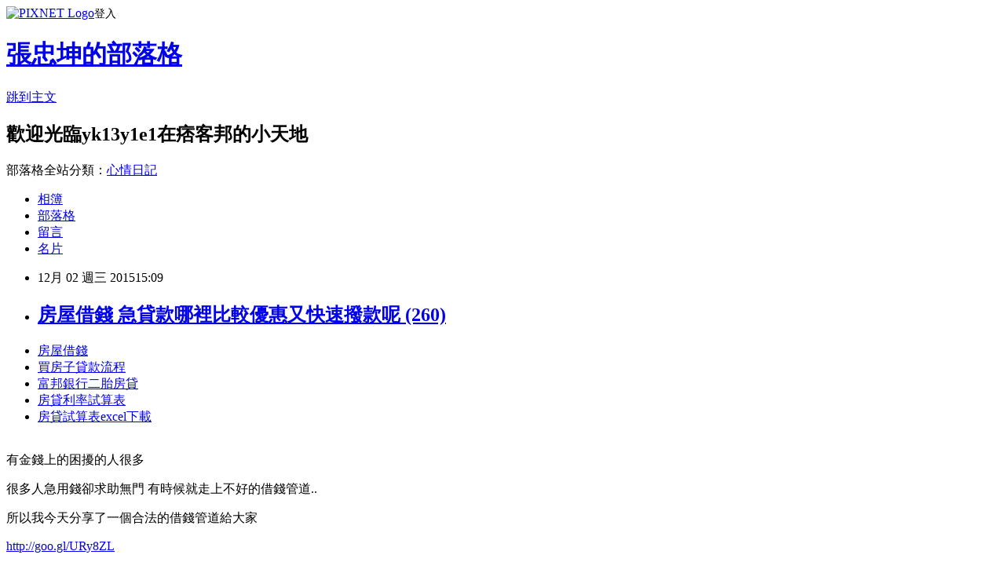

--- FILE ---
content_type: text/html; charset=utf-8
request_url: https://yk13y1e1.pixnet.net/blog/posts/13014755601
body_size: 41743
content:
<!DOCTYPE html><html lang="zh-TW"><head><meta charSet="utf-8"/><meta name="viewport" content="width=device-width, initial-scale=1"/><link rel="stylesheet" href="https://static.1px.tw/blog-next/_next/static/chunks/b1e52b495cc0137c.css" data-precedence="next"/><link rel="stylesheet" href="https://static.1px.tw/blog-next/public/fix.css?v=202601231908" type="text/css" data-precedence="medium"/><link rel="stylesheet" href="https://s3.1px.tw/blog/theme/choc/iframe-popup.css?v=202601231908" type="text/css" data-precedence="medium"/><link rel="stylesheet" href="https://s3.1px.tw/blog/theme/choc/plugins.min.css?v=202601231908" type="text/css" data-precedence="medium"/><link rel="stylesheet" href="https://s3.1px.tw/blog/theme/choc/openid-comment.css?v=202601231908" type="text/css" data-precedence="medium"/><link rel="stylesheet" href="https://s3.1px.tw/blog/theme/choc/style.min.css?v=202601231908" type="text/css" data-precedence="medium"/><link rel="stylesheet" href="https://s3.1px.tw/blog/theme/choc/main.min.css?v=202601231908" type="text/css" data-precedence="medium"/><link rel="stylesheet" href="https://pimg.1px.tw/yk13y1e1/assets/yk13y1e1.css?v=202601231908" type="text/css" data-precedence="medium"/><link rel="stylesheet" href="https://s3.1px.tw/blog/theme/choc/author-info.css?v=202601231908" type="text/css" data-precedence="medium"/><link rel="stylesheet" href="https://s3.1px.tw/blog/theme/choc/idlePop.min.css?v=202601231908" type="text/css" data-precedence="medium"/><link rel="preload" as="script" fetchPriority="low" href="https://static.1px.tw/blog-next/_next/static/chunks/94688e2baa9fea03.js"/><script src="https://static.1px.tw/blog-next/_next/static/chunks/41eaa5427c45ebcc.js" async=""></script><script src="https://static.1px.tw/blog-next/_next/static/chunks/e2c6231760bc85bd.js" async=""></script><script src="https://static.1px.tw/blog-next/_next/static/chunks/94bde6376cf279be.js" async=""></script><script src="https://static.1px.tw/blog-next/_next/static/chunks/426b9d9d938a9eb4.js" async=""></script><script src="https://static.1px.tw/blog-next/_next/static/chunks/turbopack-5021d21b4b170dda.js" async=""></script><script src="https://static.1px.tw/blog-next/_next/static/chunks/ff1a16fafef87110.js" async=""></script><script src="https://static.1px.tw/blog-next/_next/static/chunks/e308b2b9ce476a3e.js" async=""></script><script src="https://static.1px.tw/blog-next/_next/static/chunks/169ce1e25068f8ff.js" async=""></script><script src="https://static.1px.tw/blog-next/_next/static/chunks/d3c6eed28c1dd8e2.js" async=""></script><script src="https://static.1px.tw/blog-next/_next/static/chunks/d4d39cfc2a072218.js" async=""></script><script src="https://static.1px.tw/blog-next/_next/static/chunks/6a5d72c05b9cd4ba.js" async=""></script><script src="https://static.1px.tw/blog-next/_next/static/chunks/8af6103cf1375f47.js" async=""></script><script src="https://static.1px.tw/blog-next/_next/static/chunks/e90cbf588986111c.js" async=""></script><script src="https://static.1px.tw/blog-next/_next/static/chunks/6fc86f1438482192.js" async=""></script><script src="https://static.1px.tw/blog-next/_next/static/chunks/6d1100e43ad18157.js" async=""></script><script src="https://static.1px.tw/blog-next/_next/static/chunks/c2622454eda6e045.js" async=""></script><script src="https://static.1px.tw/blog-next/_next/static/chunks/ed01c75076819ebd.js" async=""></script><script src="https://static.1px.tw/blog-next/_next/static/chunks/a4df8fc19a9a82e6.js" async=""></script><title>房屋借錢 急貸款哪裡比較優惠又快速撥款呢 (260)</title><meta name="description" content=" 房屋借錢買房子貸款流程富邦銀行二胎房貸房貸利率試算表房貸試算表excel下載 "/><meta name="author" content="張忠坤的部落格"/><meta name="google-adsense-platform-account" content="pub-2647689032095179"/><meta name="fb:app_id" content="101730233200171"/><link rel="canonical" href="https://yk13y1e1.pixnet.net/blog/posts/13014755601"/><meta property="og:title" content="房屋借錢 急貸款哪裡比較優惠又快速撥款呢 (260)"/><meta property="og:description" content=" 房屋借錢買房子貸款流程富邦銀行二胎房貸房貸利率試算表房貸試算表excel下載 "/><meta property="og:url" content="https://yk13y1e1.pixnet.net/blog/posts/13014755601"/><meta property="og:image" content="https://pimg.1px.tw/po21012/1446829826-3176602304.png"/><meta property="og:type" content="article"/><meta name="twitter:card" content="summary_large_image"/><meta name="twitter:title" content="房屋借錢 急貸款哪裡比較優惠又快速撥款呢 (260)"/><meta name="twitter:description" content=" 房屋借錢買房子貸款流程富邦銀行二胎房貸房貸利率試算表房貸試算表excel下載 "/><meta name="twitter:image" content="https://pimg.1px.tw/po21012/1446829826-3176602304.png"/><link rel="icon" href="/favicon.ico?favicon.a62c60e0.ico" sizes="32x32" type="image/x-icon"/><script src="https://static.1px.tw/blog-next/_next/static/chunks/a6dad97d9634a72d.js" noModule=""></script></head><body><!--$--><!--/$--><!--$?--><template id="B:0"></template><!--/$--><script>requestAnimationFrame(function(){$RT=performance.now()});</script><script src="https://static.1px.tw/blog-next/_next/static/chunks/94688e2baa9fea03.js" id="_R_" async=""></script><div hidden id="S:0"><script id="pixnet-vars">
        window.PIXNET = {
          post_id: "13014755601",
          name: "yk13y1e1",
          user_id: 0,
          blog_id: "5923872",
          display_ads: true,
          ad_options: {"chictrip":false}
        };
      </script><script type="text/javascript" src="https://code.jquery.com/jquery-latest.min.js"></script><script id="json-ld-article-script" type="application/ld+json">{"@context":"https:\u002F\u002Fschema.org","@type":"BlogPosting","isAccessibleForFree":true,"mainEntityOfPage":{"@type":"WebPage","@id":"https:\u002F\u002Fyk13y1e1.pixnet.net\u002Fblog\u002Fposts\u002F13014755601"},"headline":"房屋借錢 急貸款哪裡比較優惠又快速撥款呢 (260)","description":"\u003Cimg src=\"https:\u002F\u002Fpic.pimg.tw\u002Fpo21012\u002F1446829826-3176602304.png\" alt=\"\" \u002F\u003E\u003Cbr \u002F\u003E\u003Cbr\u003E&#13; \u003Ca href=\"http:\u002F\u002Fgoo.gl\u002FURy8ZL\" target=\"_blank\" style=\"text-decoration: none;\"\u003E房屋借錢\u003C\u002Fa\u003E\u003Ca href=\"http:\u002F\u002Fgoo.gl\u002FURy8ZL\" target=\"_blank\" style=\"text-decoration: none;\"\u003E買房子貸款流程\u003C\u002Fa\u003E\u003Ca href=\"http:\u002F\u002Fgoo.gl\u002FURy8ZL\" target=\"_blank\" style=\"text-decoration: none;\"\u003E富邦銀行二胎房貸\u003C\u002Fa\u003E\u003Ca href=\"http:\u002F\u002Fgoo.gl\u002FURy8ZL\" target=\"_blank\" style=\"text-decoration: none;\"\u003E房貸利率試算表\u003C\u002Fa\u003E\u003Ca href=\"http:\u002F\u002Fgoo.gl\u002FURy8ZL\" target=\"_blank\" style=\"text-decoration: none;\"\u003E房貸試算表excel下載\u003C\u002Fa\u003E\u003Cbr\u003E&#13; \u003Cbr\u003E","articleBody":"\u003Cul\u003E\r\n\u003Cli\u003E\u003Ca href=\"http:\u002F\u002Fgoo.gl\u002FURy8ZL\" target=\"_blank\" style=\"text-decoration: none;\"\u003E房屋借錢\u003C\u002Fa\u003E\u003C\u002Fli\u003E\u003Cli\u003E\u003Ca href=\"http:\u002F\u002Fgoo.gl\u002FURy8ZL\" target=\"_blank\" style=\"text-decoration: none;\"\u003E買房子貸款流程\u003C\u002Fa\u003E\u003C\u002Fli\u003E\u003Cli\u003E\u003Ca href=\"http:\u002F\u002Fgoo.gl\u002FURy8ZL\" target=\"_blank\" style=\"text-decoration: none;\"\u003E富邦銀行二胎房貸\u003C\u002Fa\u003E\u003C\u002Fli\u003E\u003Cli\u003E\u003Ca href=\"http:\u002F\u002Fgoo.gl\u002FURy8ZL\" target=\"_blank\" style=\"text-decoration: none;\"\u003E房貸利率試算表\u003C\u002Fa\u003E\u003C\u002Fli\u003E\u003Cli\u003E\u003Ca href=\"http:\u002F\u002Fgoo.gl\u002FURy8ZL\" target=\"_blank\" style=\"text-decoration: none;\"\u003E房貸試算表excel下載\u003C\u002Fa\u003E\u003C\u002Fli\u003E\u003Cbr\u002F\u003E\r\n\u003C\u002Ful\u003E\r\n\u003Cp\u003E\u003Cspan style=\"font-size: 18.6667px;\"\u003E有金錢上的困擾的人很多\u003C\u002Fspan\u003E\u003C\u002Fp\u003E\r\n\u003Cp\u003E\u003Cspan style=\"font-size: 18.6667px;\"\u003E很多人急用錢卻求助無門 有時候就走上不好的借錢管道..\u003C\u002Fspan\u003E\u003C\u002Fp\u003E\r\n\u003Cp\u003E\u003Cspan style=\"font-size: 18.6667px;\"\u003E所以我今天分享了一個合法的借錢管道給大家\u003C\u002Fspan\u003E\u003C\u002Fp\u003E\r\n\u003Cp\u003E\u003Ca style=\"font-size: 24pt;\" href=\"http:\u002F\u002Fgoo.gl\u002FURy8ZL\" target=\"_blank\"\u003E\u003Cspan style=\"color: #ff0000;\"\u003Ehttp:\u002F\u002Fgoo.gl\u002FURy8ZL\u003C\u002Fspan\u003E\u003C\u002Fa\u003E\u003C\u002Fp\u003E\r\n\u003Cp\u003E\u003Ca href=\"http:\u002F\u002Fgoo.gl\u002FURy8ZL\" target=\"_blank\"\u003E\u003Cimg src=\"https:\u002F\u002Fpimg.1px.tw\u002Fpo21012\u002F1446829826-3176602304.png\" alt=\"\" \u002F\u003E\u003C\u002Fa\u003E\u003Ca href=\"http:\u002F\u002Fgoo.gl\u002FURy8ZL\" target=\"_blank\"\u003E\u003Cinput type=\"button\" value=\"點擊我立即免費諮詢\" onclick=\"window.open(&amp;;)\" style=\"width: 200px; height: 40px; font-size: 20px;\" \u002F\u003E\u003C\u002Fa\u003E\u003C\u002Fp\u003E\r\n\u003Cdiv\u003E\u003Cspan style=\"color: #ffffff;\"\u003E\u003Cstrong\u003E\u003Cspan style=\"font-size: xx-small;\"\u003EYahoo奇摩 網頁搜尋\u003C\u002Fspan\u003E\u003C\u002Fstrong\u003E\u003C\u002Fspan\u003E\u003C\u002Fdiv\u003E\r\n\u003Cdiv\u003E\u003Cspan style=\"color: #ffffff;\"\u003E\u003Cstrong\u003E\u003Cspan style=\"font-size: xx-small;\"\u003E首頁信箱新聞股市氣象運動名人娛樂App下載購物中心商城拍賣更多\u003C\u002Fspan\u003E\u003C\u002Fstrong\u003E\u003C\u002Fspan\u003E\u003C\u002Fdiv\u003E\r\n\u003Cdiv\u003E\u003Cspan style=\"color: #ffffff;\"\u003E\u003Cstrong\u003E\u003Cspan style=\"font-size: xx-small;\"\u003EYahoo\u003C\u002Fspan\u003E\u003C\u002Fstrong\u003E\u003C\u002Fspan\u003E\u003C\u002Fdiv\u003E\r\n\u003Cdiv\u003E\u003Cspan style=\"color: #ffffff;\"\u003E\u003Cstrong\u003E\u003Cspan style=\"font-size: xx-small;\"\u003E查詢詞\u003C\u002Fspan\u003E\u003C\u002Fstrong\u003E\u003C\u002Fspan\u003E\u003C\u002Fdiv\u003E\r\n\u003Cdiv\u003E\u003Cspan style=\"color: #ffffff;\"\u003E\u003Cstrong\u003E\u003Cspan style=\"font-size: xx-small;\"\u003E貸款借錢\u003C\u002Fspan\u003E\u003C\u002Fstrong\u003E\u003C\u002Fspan\u003E\u003C\u002Fdiv\u003E\r\n\u003Cdiv\u003E\u003C\u002Fdiv\u003E\r\n\u003Cdiv\u003E\u003Cspan style=\"color: #ffffff;\"\u003E\u003Cstrong\u003E\u003Cspan style=\"font-size: xx-small;\"\u003E搜尋\u003C\u002Fspan\u003E\u003C\u002Fstrong\u003E\u003C\u002Fspan\u003E\u003C\u002Fdiv\u003E\r\n\u003Cdiv\u003E\u003Cspan style=\"color: #ffffff;\"\u003E\u003Cstrong\u003E\u003Cspan style=\"font-size: xx-small;\"\u003E網頁\u003C\u002Fspan\u003E\u003C\u002Fstrong\u003E\u003C\u002Fspan\u003E\u003C\u002Fdiv\u003E\r\n\u003Cdiv\u003E\u003Cspan style=\"color: #ffffff;\"\u003E\u003Cstrong\u003E\u003Cspan style=\"font-size: xx-small;\"\u003E知識+\u003C\u002Fspan\u003E\u003C\u002Fstrong\u003E\u003C\u002Fspan\u003E\u003C\u002Fdiv\u003E\r\n\u003Cdiv\u003E\u003Cspan style=\"color: #ffffff;\"\u003E\u003Cstrong\u003E\u003Cspan style=\"font-size: xx-small;\"\u003E更多\u003C\u002Fspan\u003E\u003C\u002Fstrong\u003E\u003C\u002Fspan\u003E\u003C\u002Fdiv\u003E\r\n\u003Cdiv\u003E\u003Cspan style=\"color: #ffffff;\"\u003E\u003Cstrong\u003E\u003Cspan style=\"font-size: xx-small;\"\u003E依地區顯示\u003C\u002Fspan\u003E\u003C\u002Fstrong\u003E\u003C\u002Fspan\u003E\u003C\u002Fdiv\u003E\r\n\u003Cdiv\u003E\u003Cspan style=\"color: #ffffff;\"\u003E\u003Cstrong\u003E\u003Cspan style=\"font-size: xx-small;\"\u003E台灣\u003C\u002Fspan\u003E\u003C\u002Fstrong\u003E\u003C\u002Fspan\u003E\u003C\u002Fdiv\u003E\r\n\u003Cdiv\u003E\u003Cspan style=\"color: #ffffff;\"\u003E\u003Cstrong\u003E\u003Cspan style=\"font-size: xx-small;\"\u003E香港\u003C\u002Fspan\u003E\u003C\u002Fstrong\u003E\u003C\u002Fspan\u003E\u003C\u002Fdiv\u003E\r\n\u003Cdiv\u003E\u003Cspan style=\"color: #ffffff;\"\u003E\u003Cstrong\u003E\u003Cspan style=\"font-size: xx-small;\"\u003E依分類顯示\u003C\u002Fspan\u003E\u003C\u002Fstrong\u003E\u003C\u002Fspan\u003E\u003C\u002Fdiv\u003E\r\n\u003Cdiv\u003E\u003Cspan style=\"color: #ffffff;\"\u003E\u003Cstrong\u003E\u003Cspan style=\"font-size: xx-small;\"\u003E所有類別\u003C\u002Fspan\u003E\u003C\u002Fstrong\u003E\u003C\u002Fspan\u003E\u003C\u002Fdiv\u003E\r\n\u003Cdiv\u003E\u003Cspan style=\"color: #ffffff;\"\u003E\u003Cstrong\u003E\u003Cspan style=\"font-size: xx-small;\"\u003E個人理財\u003C\u002Fspan\u003E\u003C\u002Fstrong\u003E\u003C\u002Fspan\u003E\u003C\u002Fdiv\u003E\r\n\u003Cdiv\u003E\u003Cspan style=\"color: #ffffff;\"\u003E\u003Cstrong\u003E\u003Cspan style=\"font-size: xx-small;\"\u003E法律與道德\u003C\u002Fspan\u003E\u003C\u002Fstrong\u003E\u003C\u002Fspan\u003E\u003C\u002Fdiv\u003E\r\n\u003Cdiv\u003E\u003Cspan style=\"color: #ffffff;\"\u003E\u003Cstrong\u003E\u003Cspan style=\"font-size: xx-small;\"\u003E心理健康\u003C\u002Fspan\u003E\u003C\u002Fstrong\u003E\u003C\u002Fspan\u003E\u003C\u002Fdiv\u003E\r\n\u003Cdiv\u003E\u003Cspan style=\"color: #ffffff;\"\u003E\u003Cstrong\u003E\u003Cspan style=\"font-size: xx-small;\"\u003E工作與就業\u003C\u002Fspan\u003E\u003C\u002Fstrong\u003E\u003C\u002Fspan\u003E\u003C\u002Fdiv\u003E\r\n\u003Cdiv\u003E\u003Cspan style=\"color: #ffffff;\"\u003E\u003Cstrong\u003E\u003Cspan style=\"font-size: xx-small;\"\u003E更多\u003C\u002Fspan\u003E\u003C\u002Fstrong\u003E\u003C\u002Fspan\u003E\u003C\u002Fdiv\u003E\r\n\u003Cdiv\u003E\u003Cspan style=\"color: #ffffff;\"\u003E\u003Cstrong\u003E\u003Cspan style=\"font-size: xx-small;\"\u003E依時間顯示\u003C\u002Fspan\u003E\u003C\u002Fstrong\u003E\u003C\u002Fspan\u003E\u003C\u002Fdiv\u003E\r\n\u003Cdiv\u003E\u003Cspan style=\"color: #ffffff;\"\u003E\u003Cstrong\u003E\u003Cspan style=\"font-size: xx-small;\"\u003E不限時間\u003C\u002Fspan\u003E\u003C\u002Fstrong\u003E\u003C\u002Fspan\u003E\u003C\u002Fdiv\u003E\r\n\u003Cdiv\u003E\u003Cspan style=\"color: #ffffff;\"\u003E\u003Cstrong\u003E\u003Cspan style=\"font-size: xx-small;\"\u003E過去一天\u003C\u002Fspan\u003E\u003C\u002Fstrong\u003E\u003C\u002Fspan\u003E\u003C\u002Fdiv\u003E\r\n\u003Cdiv\u003E\u003Cspan style=\"color: #ffffff;\"\u003E\u003Cstrong\u003E\u003Cspan style=\"font-size: xx-small;\"\u003E過去一週\u003C\u002Fspan\u003E\u003C\u002Fstrong\u003E\u003C\u002Fspan\u003E\u003C\u002Fdiv\u003E\r\n\u003Cdiv\u003E\u003Cspan style=\"color: #ffffff;\"\u003E\u003Cstrong\u003E\u003Cspan style=\"font-size: xx-small;\"\u003E過去一個月\u003C\u002Fspan\u003E\u003C\u002Fstrong\u003E\u003C\u002Fspan\u003E\u003C\u002Fdiv\u003E\r\n\u003Cdiv\u003E\u003Cspan style=\"color: #ffffff;\"\u003E\u003Cstrong\u003E\u003Cspan style=\"font-size: xx-small;\"\u003E過去一年\u003C\u002Fspan\u003E\u003C\u002Fstrong\u003E\u003C\u002Fspan\u003E\u003C\u002Fdiv\u003E\r\n\u003Cdiv\u003E\u003Cspan style=\"color: #ffffff;\"\u003E\u003Cstrong\u003E\u003Cspan style=\"font-size: xx-small;\"\u003E貸款借錢 相關 廣告\u003C\u002Fspan\u003E\u003C\u002Fstrong\u003E\u003C\u002Fspan\u003E\u003C\u002Fdiv\u003E\r\n\u003Cdiv\u003E\u003Cspan style=\"color: #ffffff;\"\u003E\u003Cstrong\u003E\u003Cspan style=\"font-size: xx-small;\"\u003E渣打銀行 貸您輕鬆擁抱真幸福\u003C\u002Fspan\u003E\u003C\u002Fstrong\u003E\u003C\u002Fspan\u003E\u003C\u002Fdiv\u003E\r\n\u003Cdiv\u003E\u003Cspan style=\"color: #ffffff;\"\u003E\u003Cstrong\u003E\u003Cspan style=\"font-size: xx-small;\"\u003E貸me more貸您更多，最高200萬一次貸足，輕鬆滿足您各種資金需求！\u003C\u002Fspan\u003E\u003C\u002Fstrong\u003E\u003C\u002Fspan\u003E\u003C\u002Fdiv\u003E\r\n\u003Cdiv\u003E\u003Cspan style=\"color: #ffffff;\"\u003E\u003Cstrong\u003E\u003Cspan style=\"font-size: xx-small;\"\u003E廣告\u003C\u002Fspan\u003E\u003C\u002Fstrong\u003E\u003C\u002Fspan\u003E\u003C\u002Fdiv\u003E\r\n\u003Cdiv\u003E\u003Cspan style=\"color: #ffffff;\"\u003E\u003Cstrong\u003E\u003Cspan style=\"font-size: xx-small;\"\u003E專業快速借 錢，來電速辦\u003C\u002Fspan\u003E\u003C\u002Fstrong\u003E\u003C\u002Fspan\u003E\u003C\u002Fdiv\u003E\r\n\u003Cdiv\u003E\u003Cspan style=\"color: #ffffff;\"\u003E\u003Cstrong\u003E\u003Cspan style=\"font-size: xx-small;\"\u003E快速撥款免求人！免徵信、免擔保，借 錢全省皆可辦！\u003C\u002Fspan\u003E\u003C\u002Fstrong\u003E\u003C\u002Fspan\u003E\u003C\u002Fdiv\u003E\r\n\u003Cdiv\u003E\u003Cspan style=\"color: #ffffff;\"\u003E\u003Cstrong\u003E\u003Cspan style=\"font-size: xx-small;\"\u003E廣告\u003C\u002Fspan\u003E\u003C\u002Fstrong\u003E\u003C\u002Fspan\u003E\u003C\u002Fdiv\u003E\r\n\u003Cdiv\u003E\u003Cspan style=\"color: #ffffff;\"\u003E\u003Cstrong\u003E\u003Cspan style=\"font-size: xx-small;\"\u003E政府立案企業貸款 指名康業資本\u003C\u002Fspan\u003E\u003C\u002Fstrong\u003E\u003C\u002Fspan\u003E\u003C\u002Fdiv\u003E\r\n\u003Cdiv\u003E\u003Cspan style=\"color: #ffffff;\"\u003E\u003Cstrong\u003E\u003Cspan style=\"font-size: xx-small;\"\u003E審核快、額度大，售後租回、分期、不動產融資多方案彈性運用，深受企業公司青睞！\u003C\u002Fspan\u003E\u003C\u002Fstrong\u003E\u003C\u002Fspan\u003E\u003C\u002Fdiv\u003E\r\n\u003Cdiv\u003E\u003Cspan style=\"color: #ffffff;\"\u003E\u003Cstrong\u003E\u003Cspan style=\"font-size: xx-small;\"\u003E&nbsp;廣告\u003C\u002Fspan\u003E\u003C\u002Fstrong\u003E\u003C\u002Fspan\u003E\u003C\u002Fdiv\u003E\r\n\u003Cdiv\u003E\u003Cspan style=\"color: #ffffff;\"\u003E\u003Cstrong\u003E\u003Cspan style=\"font-size: xx-small;\"\u003E星展星富貸利率最低2.68%起\u003C\u002Fspan\u003E\u003C\u002Fstrong\u003E\u003C\u002Fspan\u003E\u003C\u002Fdiv\u003E\r\n\u003Cdiv\u003E\u003Cspan style=\"color: #ffffff;\"\u003E\u003Cstrong\u003E\u003Cspan style=\"font-size: xx-small;\"\u003E免擔保最高可貸NT$300萬！貸您圓夢再享好禮三選一，費用、詳情及限制洽官網\u003C\u002Fspan\u003E\u003C\u002Fstrong\u003E\u003C\u002Fspan\u003E\u003C\u002Fdiv\u003E\r\n\u003Cdiv\u003E\u003Cspan style=\"color: #ffffff;\"\u003E\u003Cstrong\u003E\u003Cspan style=\"font-size: xx-small;\"\u003E廣告\u003C\u002Fspan\u003E\u003C\u002Fstrong\u003E\u003C\u002Fspan\u003E\u003C\u002Fdiv\u003E\r\n\u003Cdiv\u003E\u003Cspan style=\"color: #ffffff;\"\u003E\u003Cstrong\u003E\u003Cspan style=\"font-size: xx-small;\"\u003E玉山銀行貸款最快1天內核貸\u003C\u002Fspan\u003E\u003C\u002Fstrong\u003E\u003C\u002Fspan\u003E\u003C\u002Fdiv\u003E\r\n\u003Cdiv\u003E\u003Cspan style=\"color: #ffffff;\"\u003E\u003Cstrong\u003E\u003Cspan style=\"font-size: xx-small;\"\u003E線上申請，快速審核！ 限時優惠1.88%起，費用最高再省2,000元。\u003C\u002Fspan\u003E\u003C\u002Fstrong\u003E\u003C\u002Fspan\u003E\u003C\u002Fdiv\u003E\r\n\u003Cdiv\u003E\u003Cspan style=\"color: #ffffff;\"\u003E\u003Cstrong\u003E\u003Cspan style=\"font-size: xx-small;\"\u003E&nbsp;廣告\u003C\u002Fspan\u003E\u003C\u002Fstrong\u003E\u003C\u002Fspan\u003E\u003C\u002Fdiv\u003E\r\n\u003Cdiv\u003E\u003Cspan style=\"color: #ffffff;\"\u003E\u003Cstrong\u003E\u003Cspan style=\"font-size: xx-small;\"\u003E排列方式\u003C\u002Fspan\u003E\u003C\u002Fstrong\u003E\u003C\u002Fspan\u003E\u003C\u002Fdiv\u003E\r\n\u003Cdiv\u003E\u003Cspan style=\"color: #ffffff;\"\u003E\u003Cstrong\u003E\u003Cspan style=\"font-size: xx-small;\"\u003E相關性|日期\u003C\u002Fspan\u003E\u003C\u002Fstrong\u003E\u003C\u002Fspan\u003E\u003C\u002Fdiv\u003E\r\n\u003Cdiv\u003E\u003Cspan style=\"color: #ffffff;\"\u003E\u003Cstrong\u003E\u003Cspan style=\"font-size: xx-small;\"\u003E貸款_貸款專業借錢諮詢?\u003C\u002Fspan\u003E\u003C\u002Fstrong\u003E\u003C\u002Fspan\u003E\u003C\u002Fdiv\u003E\r\n\u003Cdiv\u003E\u003Cspan style=\"color: #ffffff;\"\u003E\u003Cstrong\u003E\u003Cspan style=\"font-size: xx-small;\"\u003E貸款_貸款專業借錢諮詢貸款試算貸款試算貸款試算貸款試算貸款試算貸款試算貸款試算貸款試算貸款試算貸款試算貸款試算貸款試算貸款試...算貸款試算貸款試算貸款試算貸 ...\u003C\u002Fspan\u003E\u003C\u002Fstrong\u003E\u003C\u002Fspan\u003E\u003C\u002Fdiv\u003E\r\n\u003Cdiv\u003E\u003Cspan style=\"color: #ffffff;\"\u003E\u003Cstrong\u003E\u003Cspan style=\"font-size: xx-small;\"\u003E分類：商業與財經 &gt; 個人理財 2015年11月19日\u003C\u002Fspan\u003E\u003C\u002Fstrong\u003E\u003C\u002Fspan\u003E\u003C\u002Fdiv\u003E\r\n\u003Cdiv\u003E\u003Cspan style=\"color: #ffffff;\"\u003E\u003Cstrong\u003E\u003Cspan style=\"font-size: xx-small;\"\u003E(貸款專業借錢諮詢)?\u003C\u002Fspan\u003E\u003C\u002Fstrong\u003E\u003C\u002Fspan\u003E\u003C\u002Fdiv\u003E\r\n\u003Cdiv\u003E\u003Cspan style=\"color: #ffffff;\"\u003E\u003Cstrong\u003E\u003Cspan style=\"font-size: xx-small;\"\u003E(貸款專業借錢諮詢)貸款試算貸款試算貸款試算貸款試算貸款試算貸款試算貸款試算貸款試算貸款試算貸款試算貸款試...算貸款試算貸款試算貸款試算貸款試算貸款試算貸款試 ...\u003C\u002Fspan\u003E\u003C\u002Fstrong\u003E\u003C\u002Fspan\u003E\u003C\u002Fdiv\u003E\r\n\u003Cdiv\u003E\u003Cspan style=\"color: #ffffff;\"\u003E\u003Cstrong\u003E\u003Cspan style=\"font-size: xx-small;\"\u003E分類：商業與財經 &gt; 個人理財 2015年10月19日\u003C\u002Fspan\u003E\u003C\u002Fstrong\u003E\u003C\u002Fspan\u003E\u003C\u002Fdiv\u003E\r\n\u003Cdiv\u003E\u003Cspan style=\"color: #ffffff;\"\u003E\u003Cstrong\u003E\u003Cspan style=\"font-size: xx-small;\"\u003E(貸款)貸款專業借錢諮詢?\u003C\u002Fspan\u003E\u003C\u002Fstrong\u003E\u003C\u002Fspan\u003E\u003C\u002Fdiv\u003E\r\n\u003Cdiv\u003E\u003Cspan style=\"color: #ffffff;\"\u003E\u003Cstrong\u003E\u003Cspan style=\"font-size: xx-small;\"\u003E(貸款)貸款專業借錢諮詢貸款試算貸款試算貸款試算貸款試...算貸款試算貸款試算貸款試算貸款試算貸款試算貸款試算貸款試算貸款試算貸款...算貸款試算貸款試算貸款試算 ...\u003C\u002Fspan\u003E\u003C\u002Fstrong\u003E\u003C\u002Fspan\u003E\u003C\u002Fdiv\u003E\r\n\u003Cdiv\u003E\u003Cspan style=\"color: #ffffff;\"\u003E\u003Cstrong\u003E\u003Cspan style=\"font-size: xx-small;\"\u003E分類：商業與財經 &gt; 個人理財 2015年11月04日\u003C\u002Fspan\u003E\u003C\u002Fstrong\u003E\u003C\u002Fspan\u003E\u003C\u002Fdiv\u003E\r\n\u003Cdiv\u003E\u003Cspan style=\"color: #ffffff;\"\u003E\u003Cstrong\u003E\u003Cspan style=\"font-size: xx-small;\"\u003E(貸款借錢找哪家,貸款借錢要推薦哪家呢).?\u003C\u002Fspan\u003E\u003C\u002Fstrong\u003E\u003C\u002Fspan\u003E\u003C\u002Fdiv\u003E\r\n\u003Cdiv\u003E\u003Cspan style=\"color: #ffffff;\"\u003E\u003Cstrong\u003E\u003Cspan style=\"font-size: xx-small;\"\u003E(貸款借錢找哪家,貸款借錢要推薦哪家呢)貸款試算貸款試算貸款試算貸款試算貸款試算貸款試算貸款試算貸款...貸款試算貸款試算款貸款試算貸款試算貸款試算貸款試算貸款 ...\u003C\u002Fspan\u003E\u003C\u002Fstrong\u003E\u003C\u002Fspan\u003E\u003C\u002Fdiv\u003E\r\n\u003Cdiv\u003E\u003Cspan style=\"color: #ffffff;\"\u003E\u003Cstrong\u003E\u003Cspan style=\"font-size: xx-small;\"\u003E分類：商業與財經 &gt; 個人理財 2015年11月15日\u003C\u002Fspan\u003E\u003C\u002Fstrong\u003E\u003C\u002Fspan\u003E\u003C\u002Fdiv\u003E\r\n\u003Cdiv\u003E\u003Cspan style=\"color: #ffffff;\"\u003E\u003Cstrong\u003E\u003Cspan style=\"font-size: xx-small;\"\u003E借錢.青年貸款免費諮詢?\u003C\u002Fspan\u003E\u003C\u002Fstrong\u003E\u003C\u002Fspan\u003E\u003C\u002Fdiv\u003E\r\n\u003Cdiv\u003E\u003Cspan style=\"color: #ffffff;\"\u003E\u003Cstrong\u003E\u003Cspan style=\"font-size: xx-small;\"\u003E...青年貸款,青年貸款,青年貸款,青年貸款,青年貸款,青年貸款,借錢.青年貸款免費諮詢借錢.青年貸款免費諮詢青年貸款率...一點點不良的記錄 也沒想到那個記錄會影響到 ...\u003C\u002Fspan\u003E\u003C\u002Fstrong\u003E\u003C\u002Fspan\u003E\u003C\u002Fdiv\u003E\r\n\u003Cdiv\u003E\u003Cspan style=\"color: #ffffff;\"\u003E\u003Cstrong\u003E\u003Cspan style=\"font-size: xx-small;\"\u003E分類：商業與財經 &gt; 個人理財 2015年11月22日\u003C\u002Fspan\u003E\u003C\u002Fstrong\u003E\u003C\u002Fspan\u003E\u003C\u002Fdiv\u003E\r\n\u003Cdiv\u003E\u003Cspan style=\"color: #ffffff;\"\u003E\u003Cstrong\u003E\u003Cspan style=\"font-size: xx-small;\"\u003E貸款.貸款借錢找哪家,貸款借錢要推薦哪家呢.?\u003C\u002Fspan\u003E\u003C\u002Fstrong\u003E\u003C\u002Fspan\u003E\u003C\u002Fdiv\u003E\r\n\u003Cdiv\u003E\u003Cspan style=\"color: #ffffff;\"\u003E\u003Cstrong\u003E\u003Cspan style=\"font-size: xx-small;\"\u003E貸款.貸款借錢找哪家,貸款借錢要推薦哪家呢貸款試算貸款試算貸款試算貸款試算貸款試算貸款試算貸款試算貸款試...算貸款試算貸款試算貸款試算貸款試算貸款試算貸款試算 ...\u003C\u002Fspan\u003E\u003C\u002Fstrong\u003E\u003C\u002Fspan\u003E\u003C\u002Fdiv\u003E\r\n\u003Cdiv\u003E\u003Cspan style=\"color: #ffffff;\"\u003E\u003Cstrong\u003E\u003Cspan style=\"font-size: xx-small;\"\u003E分類：商業與財經 &gt; 個人理財 2015年11月18日\u003C\u002Fspan\u003E\u003C\u002Fstrong\u003E\u003C\u002Fspan\u003E\u003C\u002Fdiv\u003E\r\n\u003Cdiv\u003E\u003Cspan style=\"color: #ffffff;\"\u003E\u003Cstrong\u003E\u003Cspan style=\"font-size: xx-small;\"\u003E貸款.貸款借錢找哪家會比較好,貸款借錢要推薦哪家呢.?\u003C\u002Fspan\u003E\u003C\u002Fstrong\u003E\u003C\u002Fspan\u003E\u003C\u002Fdiv\u003E\r\n\u003Cdiv\u003E\u003Cspan style=\"color: #ffffff;\"\u003E\u003Cstrong\u003E\u003Cspan style=\"font-size: xx-small;\"\u003E貸款.貸款借錢找哪家會比較好,貸款借錢要推薦哪家呢貸款試算貸款試算貸款試算貸款試算貸款試算貸款試算貸款試...算貸款試算貸款試算貸款試算貸款試算貸款試算貸款試算 ...\u003C\u002Fspan\u003E\u003C\u002Fstrong\u003E\u003C\u002Fspan\u003E\u003C\u002Fdiv\u003E\r\n\u003Cdiv\u003E\u003Cspan style=\"color: #ffffff;\"\u003E\u003Cstrong\u003E\u003Cspan style=\"font-size: xx-small;\"\u003E分類：商業與財經 &gt; 個人理財 2015年11月21日\u003C\u002Fspan\u003E\u003C\u002Fstrong\u003E\u003C\u002Fspan\u003E\u003C\u002Fdiv\u003E\r\n\u003Cdiv\u003E\u003Cspan style=\"color: #ffffff;\"\u003E\u003Cstrong\u003E\u003Cspan style=\"font-size: xx-small;\"\u003E[貸款專業的借錢諮詢]?\u003C\u002Fspan\u003E\u003C\u002Fstrong\u003E\u003C\u002Fspan\u003E\u003C\u002Fdiv\u003E\r\n\u003Cdiv\u003E\u003Cspan style=\"color: #ffffff;\"\u003E\u003Cstrong\u003E\u003Cspan style=\"font-size: xx-small;\"\u003E...貸款率利計算,房屋貸款率利計算公式下載[貸款專業的借錢諮詢][貸款專業的借錢諮詢][貸款專業的借錢諮詢][貸款專業的... 是一家擁有豐富銀行背景的專業銀行貸款經 ...\u003C\u002Fspan\u003E\u003C\u002Fstrong\u003E\u003C\u002Fspan\u003E\u003C\u002Fdiv\u003E\r\n\u003Cdiv\u003E\u003Cspan style=\"color: #ffffff;\"\u003E\u003Cstrong\u003E\u003Cspan style=\"font-size: xx-small;\"\u003E分類：商業與財經 &gt; 個人理財 2015年11月15日\u003C\u002Fspan\u003E\u003C\u002Fstrong\u003E\u003C\u002Fspan\u003E\u003C\u002Fdiv\u003E\r\n\u003Cdiv\u003E\u003Cspan style=\"color: #ffffff;\"\u003E\u003Cstrong\u003E\u003Cspan style=\"font-size: xx-small;\"\u003E【貸款專業借錢諮詢.貸款】?\u003C\u002Fspan\u003E\u003C\u002Fstrong\u003E\u003C\u002Fspan\u003E\u003C\u002Fdiv\u003E\r\n\u003Cdiv\u003E\u003Cspan style=\"color: #ffffff;\"\u003E\u003Cstrong\u003E\u003Cspan style=\"font-size: xx-small;\"\u003E【貸款專業借錢諮詢.貸款】貸款試算貸款試算貸款試算貸款試算貸款試算貸款試算貸款試算貸款試算貸款試算貸款試算貸款試算貸款試...算貸款試算貸款試算貸款試算貸款試 ...\u003C\u002Fspan\u003E\u003C\u002Fstrong\u003E\u003C\u002Fspan\u003E\u003C\u002Fdiv\u003E\r\n\u003Cdiv\u003E\u003Cspan style=\"color: #ffffff;\"\u003E\u003Cstrong\u003E\u003Cspan style=\"font-size: xx-small;\"\u003E分類：商業與財經 &gt; 個人理財 2015年11月04日\u003C\u002Fspan\u003E\u003C\u002Fstrong\u003E\u003C\u002Fspan\u003E\u003C\u002Fdiv\u003E\r\n\u003Cdiv\u003E\u003Cspan style=\"color: #ffffff;\"\u003E\u003Cstrong\u003E\u003Cspan style=\"font-size: xx-small;\"\u003E貸款借錢找哪家會比較好,貸款借錢要推薦哪家呢-?\u003C\u002Fspan\u003E\u003C\u002Fstrong\u003E\u003C\u002Fspan\u003E\u003C\u002Fdiv\u003E\r\n\u003Cdiv\u003E\u003Cspan style=\"color: #ffffff;\"\u003E\u003Cstrong\u003E\u003Cspan style=\"font-size: xx-small;\"\u003E貸款借錢找哪家會比較好,貸款借錢要推薦哪家呢-貸款試算貸款試算貸款試算貸款試算貸款試算貸款試算貸款...貸款試算貸款試算貸款試算貸款試算款貸款試算貸款試算貸款試 ...\u003C\u002Fspan\u003E\u003C\u002Fstrong\u003E\u003C\u002Fspan\u003E\u003C\u002Fdiv\u003E\r\n\u003Cdiv\u003E\u003Cspan style=\"color: #ffffff;\"\u003E\u003Cstrong\u003E\u003Cspan style=\"font-size: xx-small;\"\u003E分類：商業與財經 &gt; 個人理財 2015年11月04日\u003C\u002Fspan\u003E\u003C\u002Fstrong\u003E\u003C\u002Fspan\u003E\u003C\u002Fdiv\u003E\r\n\u003Cdiv\u003E\u003Cspan style=\"color: #ffffff;\"\u003E\u003Cstrong\u003E\u003Cspan style=\"font-size: xx-small;\"\u003E貸款借錢 相關 廣告\u003C\u002Fspan\u003E\u003C\u002Fstrong\u003E\u003C\u002Fspan\u003E\u003C\u002Fdiv\u003E\r\n\u003Cdiv\u003E\u003Cspan style=\"color: #ffffff;\"\u003E\u003Cstrong\u003E\u003Cspan style=\"font-size: xx-small;\"\u003E渣打銀行 貸您輕鬆擁抱真幸福\u003C\u002Fspan\u003E\u003C\u002Fstrong\u003E\u003C\u002Fspan\u003E\u003C\u002Fdiv\u003E\r\n\u003Cdiv\u003E\u003Cspan style=\"color: #ffffff;\"\u003E\u003Cstrong\u003E\u003Cspan style=\"font-size: xx-small;\"\u003E貸me more貸您更多，最高200萬一次貸足，輕鬆滿足您各種資金需求！\u003C\u002Fspan\u003E\u003C\u002Fstrong\u003E\u003C\u002Fspan\u003E\u003C\u002Fdiv\u003E\r\n\u003Cdiv\u003E\u003Cspan style=\"color: #ffffff;\"\u003E\u003Cstrong\u003E\u003Cspan style=\"font-size: xx-small;\"\u003E廣告\u003C\u002Fspan\u003E\u003C\u002Fstrong\u003E\u003C\u002Fspan\u003E\u003C\u002Fdiv\u003E\r\n\u003Cdiv\u003E\u003Cspan style=\"color: #ffffff;\"\u003E\u003Cstrong\u003E\u003Cspan style=\"font-size: xx-small;\"\u003E專業快速借 錢，來電速辦\u003C\u002Fspan\u003E\u003C\u002Fstrong\u003E\u003C\u002Fspan\u003E\u003C\u002Fdiv\u003E\r\n\u003Cdiv\u003E\u003Cspan style=\"color: #ffffff;\"\u003E\u003Cstrong\u003E\u003Cspan style=\"font-size: xx-small;\"\u003E快速撥款免求人！免徵信、免擔保，借 錢全省皆可辦！\u003C\u002Fspan\u003E\u003C\u002Fstrong\u003E\u003C\u002Fspan\u003E\u003C\u002Fdiv\u003E\r\n\u003Cdiv\u003E\u003Cspan style=\"color: #ffffff;\"\u003E\u003Cstrong\u003E\u003Cspan style=\"font-size: xx-small;\"\u003E廣告\u003C\u002Fspan\u003E\u003C\u002Fstrong\u003E\u003C\u002Fspan\u003E\u003C\u002Fdiv\u003E\r\n\u003Cdiv\u003E\u003Cspan style=\"color: #ffffff;\"\u003E\u003Cstrong\u003E\u003Cspan style=\"font-size: xx-small;\"\u003E政府立案企業貸款 指名康業資本\u003C\u002Fspan\u003E\u003C\u002Fstrong\u003E\u003C\u002Fspan\u003E\u003C\u002Fdiv\u003E\r\n\u003Cdiv\u003E\u003Cspan style=\"color: #ffffff;\"\u003E\u003Cstrong\u003E\u003Cspan style=\"font-size: xx-small;\"\u003E審核快、額度大，售後租回、分期、不動產融資多方案彈性運用，深受企業公司青睞！\u003C\u002Fspan\u003E\u003C\u002Fstrong\u003E\u003C\u002Fspan\u003E\u003C\u002Fdiv\u003E\r\n\u003Cdiv\u003E\u003Cspan style=\"color: #ffffff;\"\u003E\u003Cstrong\u003E\u003Cspan style=\"font-size: xx-small;\"\u003E廣告\u003C\u002Fspan\u003E\u003C\u002Fstrong\u003E\u003C\u002Fspan\u003E\u003C\u002Fdiv\u003E\r\n\u003Cdiv\u003E\u003Cspan style=\"color: #ffffff;\"\u003E\u003Cstrong\u003E\u003Cspan style=\"font-size: xx-small;\"\u003E星展星富貸利率最低2.68%起\u003C\u002Fspan\u003E\u003C\u002Fstrong\u003E\u003C\u002Fspan\u003E\u003C\u002Fdiv\u003E\r\n\u003Cdiv\u003E\u003Cspan style=\"color: #ffffff;\"\u003E\u003Cstrong\u003E\u003Cspan style=\"font-size: xx-small;\"\u003E免擔保最高可貸NT$300萬！貸您圓夢再享好禮三選一，費用、詳情及限制洽官網\u003C\u002Fspan\u003E\u003C\u002Fstrong\u003E\u003C\u002Fspan\u003E\u003C\u002Fdiv\u003E\r\n\u003Cdiv\u003E\u003Cspan style=\"color: #ffffff;\"\u003E\u003Cstrong\u003E\u003Cspan style=\"font-size: xx-small;\"\u003E&nbsp;廣告\u003C\u002Fspan\u003E\u003C\u002Fstrong\u003E\u003C\u002Fspan\u003E\u003C\u002Fdiv\u003E\r\n\u003Cdiv\u003E\u003Cspan style=\"color: #ffffff;\"\u003E\u003Cstrong\u003E\u003Cspan style=\"font-size: xx-small;\"\u003E12345下一頁39,140 個搜尋結果\u003C\u002Fspan\u003E\u003C\u002Fstrong\u003E\u003C\u002Fspan\u003E\u003C\u002Fdiv\u003E\r\n\u003Cdiv\u003E\u003Cspan style=\"color: #ffffff;\"\u003E\u003Cstrong\u003E\u003Cspan style=\"font-size: xx-small;\"\u003E廣告\u003C\u002Fspan\u003E\u003C\u002Fstrong\u003E\u003C\u002Fspan\u003E\u003C\u002Fdiv\u003E\r\n\u003Cdiv\u003E\u003Cspan style=\"color: #ffffff;\"\u003E\u003Cstrong\u003E\u003Cspan style=\"font-size: xx-small;\"\u003EMoney101 比較信用貸款\u003C\u002Fspan\u003E\u003C\u002Fstrong\u003E\u003C\u002Fspan\u003E\u003C\u002Fdiv\u003E\r\n\u003Cdiv\u003E\u003Cspan style=\"color: #ffffff;\"\u003E\u003Cstrong\u003E\u003Cspan style=\"font-size: xx-small;\"\u003E18家銀行、55個貸款方案中 最優惠的選擇，用Money101輕鬆找到！\u003C\u002Fspan\u003E\u003C\u002Fstrong\u003E\u003C\u002Fspan\u003E\u003C\u002Fdiv\u003E\r\n\u003Cdiv\u003E\u003Cspan style=\"color: #ffffff;\"\u003E\u003Cstrong\u003E\u003Cspan style=\"font-size: xx-small;\"\u003E信用貸款\u003C\u002Fspan\u003E\u003C\u002Fstrong\u003E\u003C\u002Fspan\u003E\u003C\u002Fdiv\u003E\r\n\u003Cdiv\u003E\u003Cspan style=\"color: #ffffff;\"\u003E\u003Cstrong\u003E\u003Cspan style=\"font-size: xx-small;\"\u003E【急需借錢=快找【超輕鬆達人】\u003C\u002Fspan\u003E\u003C\u002Fstrong\u003E\u003C\u002Fspan\u003E\u003C\u002Fdiv\u003E\r\n\u003Cdiv\u003E\u003Cspan style=\"color: #ffffff;\"\u003E\u003Cstrong\u003E\u003Cspan style=\"font-size: xx-small;\"\u003E【特急件，馬上處理】全省親辦、對保【急需借錢瑕疵可】解決所有貸款問題\u003C\u002Fspan\u003E\u003C\u002Fstrong\u003E\u003C\u002Fspan\u003E\u003C\u002Fdiv\u003E\r\n\u003Cdiv\u003E\u003C\u002Fdiv\u003E\r\n\u003Cdiv\u003E\u003Cspan style=\"color: #ffffff;\"\u003E\u003Cstrong\u003E\u003Cspan style=\"font-size: xx-small;\"\u003E新光銀行信貸 利率1.99%起\u003C\u002Fspan\u003E\u003C\u002Fstrong\u003E\u003C\u002Fspan\u003E\u003C\u002Fdiv\u003E\r\n\u003Cdiv\u003E\u003Cspan style=\"color: #ffffff;\"\u003E\u003Cstrong\u003E\u003Cspan style=\"font-size: xx-small;\"\u003E萬事俱備，只欠資金？新光信貸規劃，優惠利率3個月1.99%起，靠自己最實在！\u003C\u002Fspan\u003E\u003C\u002Fstrong\u003E\u003C\u002Fspan\u003E\u003C\u002Fdiv\u003E\r\n\u003Cdiv\u003E\u003C\u002Fdiv\u003E\r\n\u003Cdiv\u003E\u003Cspan style=\"color: #ffffff;\"\u003E\u003Cstrong\u003E\u003Cspan style=\"font-size: xx-small;\"\u003E中國信託-貸款借錢\u003C\u002Fspan\u003E\u003C\u002Fstrong\u003E\u003C\u002Fspan\u003E\u003C\u002Fdiv\u003E\r\n\u003Cdiv\u003E\u003Cspan style=\"color: #ffffff;\"\u003E\u003Cstrong\u003E\u003Cspan style=\"font-size: xx-small;\"\u003E立即線上試算免費諮詢，給您VIP級的服務，再享超低優惠年利率前3期1.68%\u003C\u002Fspan\u003E\u003C\u002Fstrong\u003E\u003C\u002Fspan\u003E\u003C\u002Fdiv\u003E\r\n\u003Cdiv\u003E\u003C\u002Fdiv\u003E\r\n\u003Cdiv\u003E\u003Cspan style=\"color: #ffffff;\"\u003E\u003Cstrong\u003E\u003Cspan style=\"font-size: xx-small;\"\u003E看貸款公司 如何搶攻市場\u003C\u002Fspan\u003E\u003C\u002Fstrong\u003E\u003C\u002Fspan\u003E\u003C\u002Fdiv\u003E\r\n\u003Cdiv\u003E\u003Cspan style=\"color: #ffffff;\"\u003E\u003Cstrong\u003E\u003Cspan style=\"font-size: xx-small;\"\u003E形象看得見，業績自然翻漲！直接登首頁，行動+電腦同時曝光，就選雅虎原生廣告！\u003C\u002Fspan\u003E\u003C\u002Fstrong\u003E\u003C\u002Fspan\u003E\u003C\u002Fdiv\u003E\r\n\u003Cdiv\u003E\u003C\u002Fdiv\u003E\r\n\u003Cdiv\u003E\u003Cspan style=\"color: #ffffff;\"\u003E\u003Cstrong\u003E\u003Cspan style=\"font-size: xx-small;\"\u003EOK忠訓貸款\u003C\u002Fspan\u003E\u003C\u002Fstrong\u003E\u003C\u002Fspan\u003E\u003C\u002Fdiv\u003E\r\n\u003Cdiv\u003E\u003Cspan style=\"color: #ffffff;\"\u003E\u003Cstrong\u003E\u003Cspan style=\"font-size: xx-small;\"\u003E俱備多家信用貸款銀行案例，提供您完整的諮詢服務。\u003C\u002Fspan\u003E\u003C\u002Fstrong\u003E\u003C\u002Fspan\u003E\u003C\u002Fdiv\u003E\r\n\u003Cdiv\u003E\u003C\u002Fdiv\u003E\r\n\u003Cdiv\u003E\u003Cspan style=\"color: #ffffff;\"\u003E\u003Cstrong\u003E\u003Cspan style=\"font-size: xx-small;\"\u003E貸款問題輕鬆解決 台北聯大當舖\u003C\u002Fspan\u003E\u003C\u002Fstrong\u003E\u003C\u002Fspan\u003E\u003C\u002Fdiv\u003E\r\n\u003Cdiv\u003E\u003Cspan style=\"color: #ffffff;\"\u003E\u003Cstrong\u003E\u003Cspan style=\"font-size: xx-small;\"\u003E缺錢怎麼辦？提供汽車借款、支票借錢等貸款服務，快速放款，解決資金燃眉之急！\u003C\u002Fspan\u003E\u003C\u002Fstrong\u003E\u003C\u002Fspan\u003E\u003C\u002Fdiv\u003E\r\n\u003Cdiv\u003E\u003C\u002Fdiv\u003E\r\n\u003Cdiv\u003E\u003Cspan style=\"color: #ffffff;\"\u003E\u003Cstrong\u003E\u003Cspan style=\"font-size: xx-small;\"\u003E房地貸款找峻德 最快當天貸\u003C\u002Fspan\u003E\u003C\u002Fstrong\u003E\u003C\u002Fspan\u003E\u003C\u002Fdiv\u003E\r\n\u003Cdiv\u003E\u003Cspan style=\"color: #ffffff;\"\u003E\u003Cstrong\u003E\u003Cspan style=\"font-size: xx-small;\"\u003E資金需求，放心交給峻德！超低利專案，再創房地價值，諮詢專線，全年無休！\u003C\u002Fspan\u003E\u003C\u002Fstrong\u003E\u003C\u002Fspan\u003E\u003C\u002Fdiv\u003E\r\n\u003Cdiv\u003E\u003C\u002Fdiv\u003E\r\n\u003Cdiv\u003E\u003Cspan style=\"color: #ffffff;\"\u003E\u003Cstrong\u003E\u003Cspan style=\"font-size: xx-small;\"\u003E查詢詞\u003C\u002Fspan\u003E\u003C\u002Fstrong\u003E\u003C\u002Fspan\u003E\u003C\u002Fdiv\u003E\r\n\u003Cdiv\u003E\u003Cspan style=\"color: #ffffff;\"\u003E\u003Cstrong\u003E\u003Cspan style=\"font-size: xx-small;\"\u003E貸款借錢\u003C\u002Fspan\u003E\u003C\u002Fstrong\u003E\u003C\u002Fspan\u003E\u003C\u002Fdiv\u003E\r\n\u003Cdiv\u003E\u003C\u002Fdiv\u003E\r\n\u003Cdiv\u003E\u003Cspan style=\"color: #ffffff;\"\u003E\u003Cstrong\u003E\u003Cspan style=\"font-size: xx-small;\"\u003E搜尋\u003C\u002Fspan\u003E\u003C\u002Fstrong\u003E\u003C\u002Fspan\u003E\u003C\u002Fdiv\u003E\r\n\u003Cdiv\u003E\u003Cspan style=\"color: #ffffff;\"\u003E\u003Cstrong\u003E\u003Cspan style=\"font-size: xx-small;\"\u003EYahoo 奇摩服務中心建議隱私權政策服務條款廣告\u003C\u002Fspan\u003E\u003C\u002Fstrong\u003E\u003C\u002Fspan\u003E\u003C\u002Fdiv\u003E日月光高雄廠K4、K7、K8、K10、K11、K12等總共6棟廠房獲德國聯邦資訊安全局（Germany Federal Office for Information Security，BSI）ISO 15408安全認證EAL6現場驗證（Site Certification）證書，為全球唯一獲此認證的半導體晶圓封測代工廠。\u003Cbr\u002F\u003E\u003Cbr\u002F\u003E封測大廠日月光（2311）昨（30）日宣布，高雄廠的K4、K7、K8、K10、K11、K12等6個廠，獲德國聯邦資訊安全局ISO 15408安全認證EAL6，這是全球唯一獲此認證的半導體晶圓封測代工廠，未來，日月光的客戶委託下單，不用再額外認證，可望節省生產作業的時間成本、確保客戶智慧財產權不被侵犯。\u003Cbr\u002F\u003E\u003Cbr\u002F\u003E日月光說，在短短的1年3個月時間，一舉通過6棟認證，給予晶圓凸塊及測試等生產製程的完善資安承諾，展現日月光恪守國際安全防護的堅強實力與決心。日月光高雄廠資訊安全委員會表示，資安為現今高\u003Cp\u003E\u003Cstrong\u003E\u003Ca href=\"http:\u002F\u002Fgoo.gl\u002FURy8ZL\" style=\"text-decoration: none\" target=\"_blank\"\u003E\u003Cspan style=\"color:#000000\"\u003E豐田汽車貸款試算\u003C\u002Fspan\u003E\u003C\u002Fa\u003E\u003C\u002Fstrong\u003E\u003C\u002Fp\u003E\r\n度資訊化環境的重要議題，日月光將以滴水不漏的資安防護，強化客戶信任、達至全球半導體產業最高標準。\u003Cbr\u002F\u003E\u003Cbr\u002F\u003E日月光營運長吳田玉表示，台灣為美國、日本、歐洲等半導體合作夥伴，不僅代工角色定位十分清楚，還能替客戶保護智慧財產權，台灣可如金融業一樣，成為半導體業界的瑞士，因此，日月光通過EAL6認證，就是具體展現保障客戶智財權。日月光高雄廠指出，未來日月\u003Cp\u003E\u003Cstrong\u003E\u003Ca href=\"http:\u002F\u002Fgoo.gl\u002FURy8ZL\" style=\"text-decoration: none\" target=\"_blank\"\u003E\u003Cspan style=\"color:#000000\"\u003E房貸利率試算excel\u003C\u002Fspan\u003E\u003C\u002Fa\u003E\u003C\u002Fstrong\u003E\u003Cp\u003E\u003Cstrong\u003E\u003Ca href=\"http:\u002F\u002Fgoo.gl\u002FURy8ZL\" style=\"text-decoration: none\" target=\"_blank\"\u003E\u003Cspan style=\"color:#000000\"\u003E房屋增貸買房\u003C\u002Fspan\u003E\u003C\u002Fa\u003E\u003C\u002Fstrong\u003E\u003C\u002Fp\u003E\r\n\u003C\u002Fp\u003E\r\n光可直接承攬產品認證的生產製造需\u003Cp\u003E\u003Cstrong\u003E\u003Ca href=\"http:\u002F\u002Fgoo.gl\u002FURy8ZL\" style=\"text-decoration: none\" target=\"_blank\"\u003E\u003Cspan style=\"color:#000000\"\u003E房貸試算表excel\u003C\u002Fspan\u003E\u003C\u002Fa\u003E\u003C\u002Fstrong\u003E\u003C\u002Fp\u003E\r\n求，大幅減輕客戶認證負擔，有效降低雙方資源成本。\u003Cbr\u002F\u003E\u003Cbr\u002F\u003E日月光說，為了免除客戶於產品認證（Product Certification）過程中，必須每次重複驗證設計、生產、交付及運作的程序，因此，申請共同準則（Common Criteria）現場驗證，以打造安全作業環境與管理模式，強化公司內部產品運送安全管理機制，對於人員的管控，更投\u003Cp\u003E\u003Cstrong\u003E\u003Ca href=\"http:\u002F\u002Fgoo.gl\u002FURy8ZL\" style=\"text-decoration: none\" target=\"_blank\"\u003E\u003Cspan style=\"color:#000000\"\u003E買房子貸款利率\u003C\u002Fspan\u003E\u003C\u002Fa\u003E\u003C\u002Fstrong\u003E\u003C\u002Fp\u003E\r\n入650萬元，大規模汰換超過25,000名員工新式識別證、卡務系統及各廠區認證機台，藉由與笛林傑國際公司及神通資訊科技公司，共同開發軟硬體平台。\u003Cbr\u002F\u003E\u003Cbr\u002F\u003E工商時報【記者顏瑞田、涂志豪╱綜合報導】\u003Cul\u003E\r\n\u003Cli\u003E\u003Ca href=\"http:\u002F\u002Fblog.yam.com\u002Frandall29\u002Farticle\u002F113224156\" target=\"_blank\" style=\"text-decoration: none;\"\u003E華南銀行債務整合 (輕鬆過件)哪裡貸款有優惠利率最低呢 (589)\u003C\u002Fa\u003E\u003C\u002Fli\u003E\u003Cli\u003E\u003Ca href=\"http:\u002F\u002Fchalk3338.pixnet.net\u002Fblog\u002Fpost\u002F178775512\" target=\"_blank\" style=\"text-decoration: none;\"\u003E郵局借款  (現金貸款)哪間銀行貸款過件率最高又超快 (207)\u003C\u002Fa\u003E\u003C\u002Fli\u003E\u003Cli\u003E\u003Ca href=\"http:\u002F\u002Ffd9er641.pixnet.net\u002Fblog\u002Fpost\u002F14710253\" target=\"_blank\" style=\"text-decoration: none;\"\u003Etoyota車貸試算 急需用錢快速借錢管道哪裡推薦呢 (528)\u003C\u002Fa\u003E\u003C\u002Fli\u003E\u003Cli\u003E\u003Ca href=\"http:\u002F\u002Fbreast6296.pixnet.net\u002Fblog\u002Fpost\u002F178789081\" target=\"_blank\" style=\"text-decoration: none;\"\u003E郵局借款利率 (現金貸款)哪間銀行貸款過件率最高又超快 (551)\u003C\u002Fa\u003E\u003C\u002Fli\u003E\u003Cli\u003E\u003Ca href=\"http:\u002F\u002Ftyj16518w.pixnet.net\u002Fblog\u002Fpost\u002F14747471-%e6%b0%91%e9%96%93%e4%ba%8c%e8%83%8e%e5%80%9f%e6%ac%be-%e6%80%a5%e8%b2%b8%e6%ac%be%e5%93%aa%e8%a3%a1%e6%af%94%e8%bc%83%e5%84%aa%e6%83%a0%e5%8f%88%e5%bf%ab%e9%80%9f%e6%92%a5\" target=\"_blank\" style=\"text-decoration: none;\"\u003E民間二胎借款 急貸款哪裡比較優惠又快速撥款呢 (667)\u003C\u002Fa\u003E\u003C\u002Fli\u003E\u003Cli\u003E\u003Ca href=\"http:\u002F\u002Fburden057.pixnet.net\u002Fblog\u002Fpost\u002F177769351\" target=\"_blank\" style=\"text-decoration: none;\"\u003E土地銀行勞工貸款 2015 (立即撥款)教你如何辦理貸款快速過件呢 (1176)\u003C\u002Fa\u003E\u003C\u002Fli\u003E\u003Cli\u003E\u003Ca href=\"http:\u002F\u002Fht465rt.pixnet.net\u002Fblog\u002Fpost\u002F7127114-%e8%81%af%e9%82%a6%e9%8a%80%e8%a1%8c%e8%bb%8a%e8%b2%b8-%28%e7%ab%8b%e5%8d%b3%e9%81%8e%e4%bb%b6%29%e8%b2%b8%e6%ac%be%e5%93%aa%e9%96%93%e9%8a%80%e8%a1%8c%e5%88%a9%e7%8e%87%e4%bd%8e\" target=\"_blank\" style=\"text-decoration: none;\"\u003E聯邦銀行車貸 (立即過件)貸款哪間銀行利率低有優惠呢 (271)\u003C\u002Fa\u003E\u003C\u002Fli\u003E\u003Cli\u003E\u003Ca href=\"http:\u002F\u002Fcould373.pixnet.net\u002Fblog\u002Fpost\u002F178622248\" target=\"_blank\" style=\"text-decoration: none;\"\u003E車貸利率算法 (快速貸款)哪家貸款有優惠又划算低率推薦 (856)\u003C\u002Fa\u003E\u003C\u002Fli\u003E\r\n\u003C\u002Ful\u003E\r\n\u003Cul\u003E\r\n\u003Cli\u003E\u003Ca href=\"http:\u002F\u002Fgoo.gl\u002FURy8ZL\" target=\"_blank\" style=\"text-decoration: none;\"\u003E房屋借錢\u003C\u002Fa\u003E\u003C\u002Fli\u003E\u003Cli\u003E\u003Ca href=\"http:\u002F\u002Fgoo.gl\u002FURy8ZL\" target=\"_blank\" style=\"text-decoration: none;\"\u003E買房子貸款流程\u003C\u002Fa\u003E\u003C\u002Fli\u003E\u003Cli\u003E\u003Ca href=\"http:\u002F\u002Fgoo.gl\u002FURy8ZL\" target=\"_blank\" style=\"text-decoration: none;\"\u003E富邦銀行二胎房貸\u003C\u002Fa\u003E\u003C\u002Fli\u003E\u003Cli\u003E\u003Ca href=\"http:\u002F\u002Fgoo.gl\u002FURy8ZL\" target=\"_blank\" style=\"text-decoration: none;\"\u003E房貸利率試算表\u003C\u002Fa\u003E\u003C\u002Fli\u003E\u003Cli\u003E\u003Ca href=\"http:\u002F\u002Fgoo.gl\u002FURy8ZL\" target=\"_blank\" style=\"text-decoration: none;\"\u003E房貸試算表excel下載\u003C\u002Fa\u003E\u003C\u002Fli\u003E\u003Cbr\u002F\u003E\r\n\u003C\u002Ful\u003E\r\n\u003Cul\u003E\r\n\u003Cli\u003E\u003Ca href=\"http:\u002F\u002Fblog.yam.com\u002Frandall29\u002Farticle\u002F113224156\" target=\"_blank\" style=\"text-decoration: none;\"\u003E華南銀行債務整合 (輕鬆過件)哪裡貸款有優惠利率最低呢 (589)\u003C\u002Fa\u003E\u003C\u002Fli\u003E\u003Cli\u003E\u003Ca href=\"http:\u002F\u002Fchalk3338.pixnet.net\u002Fblog\u002Fpost\u002F178775512\" target=\"_blank\" style=\"text-decoration: none;\"\u003E郵局借款  (現金貸款)哪間銀行貸款過件率最高又超快 (207)\u003C\u002Fa\u003E\u003C\u002Fli\u003E\u003Cli\u003E\u003Ca href=\"http:\u002F\u002Ffd9er641.pixnet.net\u002Fblog\u002Fpost\u002F14710253\" target=\"_blank\" style=\"text-decoration: none;\"\u003Etoyota車貸試算 急需用錢快速借錢管道哪裡推薦呢 (528)\u003C\u002Fa\u003E\u003C\u002Fli\u003E\u003Cli\u003E\u003Ca href=\"http:\u002F\u002Fbreast6296.pixnet.net\u002Fblog\u002Fpost\u002F178789081\" target=\"_blank\" style=\"text-decoration: none;\"\u003E郵局借款利率 (現金貸款)哪間銀行貸款過件率最高又超快 (551)\u003C\u002Fa\u003E\u003C\u002Fli\u003E\u003Cli\u003E\u003Ca href=\"http:\u002F\u002Ftyj16518w.pixnet.net\u002Fblog\u002Fpost\u002F14747471-%e6%b0%91%e9%96%93%e4%ba%8c%e8%83%8e%e5%80%9f%e6%ac%be-%e6%80%a5%e8%b2%b8%e6%ac%be%e5%93%aa%e8%a3%a1%e6%af%94%e8%bc%83%e5%84%aa%e6%83%a0%e5%8f%88%e5%bf%ab%e9%80%9f%e6%92%a5\" target=\"_blank\" style=\"text-decoration: none;\"\u003E民間二胎借款 急貸款哪裡比較優惠又快速撥款呢 (667)\u003C\u002Fa\u003E\u003C\u002Fli\u003E\u003Cli\u003E\u003Ca href=\"http:\u002F\u002Fburden057.pixnet.net\u002Fblog\u002Fpost\u002F177769351\" target=\"_blank\" style=\"text-decoration: none;\"\u003E土地銀行勞工貸款 2015 (立即撥款)教你如何辦理貸款快速過件呢 (1176)\u003C\u002Fa\u003E\u003C\u002Fli\u003E\u003Cli\u003E\u003Ca href=\"http:\u002F\u002Fht465rt.pixnet.net\u002Fblog\u002Fpost\u002F7127114-%e8%81%af%e9%82%a6%e9%8a%80%e8%a1%8c%e8%bb%8a%e8%b2%b8-%28%e7%ab%8b%e5%8d%b3%e9%81%8e%e4%bb%b6%29%e8%b2%b8%e6%ac%be%e5%93%aa%e9%96%93%e9%8a%80%e8%a1%8c%e5%88%a9%e7%8e%87%e4%bd%8e\" target=\"_blank\" style=\"text-decoration: none;\"\u003E聯邦銀行車貸 (立即過件)貸款哪間銀行利率低有優惠呢 (271)\u003C\u002Fa\u003E\u003C\u002Fli\u003E\u003Cli\u003E\u003Ca href=\"http:\u002F\u002Fcould373.pixnet.net\u002Fblog\u002Fpost\u002F178622248\" target=\"_blank\" style=\"text-decoration: none;\"\u003E車貸利率算法 (快速貸款)哪家貸款有優惠又划算低率推薦 (856)\u003C\u002Fa\u003E\u003C\u002Fli\u003E\r\n\u003C\u002Ful\u003E\u003Cbr\u002F\u003E9E3340A8FF09372E","image":["https:\u002F\u002Fpimg.1px.tw\u002Fpo21012\u002F1446829826-3176602304.png"],"author":{"@type":"Person","name":"張忠坤的部落格","url":"https:\u002F\u002Fwww.pixnet.net\u002Fpcard\u002Fyk13y1e1"},"publisher":{"@type":"Organization","name":"張忠坤的部落格","logo":{"@type":"ImageObject","url":"https:\u002F\u002Fs3.1px.tw\u002Fblog\u002Fcommon\u002Favatar\u002Fblog_cover_light.jpg"}},"datePublished":"2015-12-02T07:09:33.000Z","dateModified":"","keywords":[],"articleSection":"美味食記"}</script><template id="P:1"></template><template id="P:2"></template><template id="P:3"></template><section aria-label="Notifications alt+T" tabindex="-1" aria-live="polite" aria-relevant="additions text" aria-atomic="false"></section></div><script>(self.__next_f=self.__next_f||[]).push([0])</script><script>self.__next_f.push([1,"1:\"$Sreact.fragment\"\n3:I[39756,[\"https://static.1px.tw/blog-next/_next/static/chunks/ff1a16fafef87110.js\",\"https://static.1px.tw/blog-next/_next/static/chunks/e308b2b9ce476a3e.js\"],\"default\"]\n4:I[53536,[\"https://static.1px.tw/blog-next/_next/static/chunks/ff1a16fafef87110.js\",\"https://static.1px.tw/blog-next/_next/static/chunks/e308b2b9ce476a3e.js\"],\"default\"]\n6:I[97367,[\"https://static.1px.tw/blog-next/_next/static/chunks/ff1a16fafef87110.js\",\"https://static.1px.tw/blog-next/_next/static/chunks/e308b2b9ce476a3e.js\"],\"OutletBoundary\"]\n8:I[97367,[\"https://static.1px.tw/blog-next/_next/static/chunks/ff1a16fafef87110.js\",\"https://static.1px.tw/blog-next/_next/static/chunks/e308b2b9ce476a3e.js\"],\"ViewportBoundary\"]\na:I[97367,[\"https://static.1px.tw/blog-next/_next/static/chunks/ff1a16fafef87110.js\",\"https://static.1px.tw/blog-next/_next/static/chunks/e308b2b9ce476a3e.js\"],\"MetadataBoundary\"]\nc:I[63491,[\"https://static.1px.tw/blog-next/_next/static/chunks/169ce1e25068f8ff.js\",\"https://static.1px.tw/blog-next/_next/static/chunks/d3c6eed28c1dd8e2.js\"],\"default\"]\n:HL[\"https://static.1px.tw/blog-next/_next/static/chunks/b1e52b495cc0137c.css\",\"style\"]\n"])</script><script>self.__next_f.push([1,"0:{\"P\":null,\"b\":\"JQ_Jy432Rf5mCJvB01Y9Z\",\"c\":[\"\",\"blog\",\"posts\",\"13014755601\"],\"q\":\"\",\"i\":false,\"f\":[[[\"\",{\"children\":[\"blog\",{\"children\":[\"posts\",{\"children\":[[\"id\",\"13014755601\",\"d\"],{\"children\":[\"__PAGE__\",{}]}]}]}]},\"$undefined\",\"$undefined\",true],[[\"$\",\"$1\",\"c\",{\"children\":[[[\"$\",\"script\",\"script-0\",{\"src\":\"https://static.1px.tw/blog-next/_next/static/chunks/d4d39cfc2a072218.js\",\"async\":true,\"nonce\":\"$undefined\"}],[\"$\",\"script\",\"script-1\",{\"src\":\"https://static.1px.tw/blog-next/_next/static/chunks/6a5d72c05b9cd4ba.js\",\"async\":true,\"nonce\":\"$undefined\"}],[\"$\",\"script\",\"script-2\",{\"src\":\"https://static.1px.tw/blog-next/_next/static/chunks/8af6103cf1375f47.js\",\"async\":true,\"nonce\":\"$undefined\"}]],\"$L2\"]}],{\"children\":[[\"$\",\"$1\",\"c\",{\"children\":[null,[\"$\",\"$L3\",null,{\"parallelRouterKey\":\"children\",\"error\":\"$undefined\",\"errorStyles\":\"$undefined\",\"errorScripts\":\"$undefined\",\"template\":[\"$\",\"$L4\",null,{}],\"templateStyles\":\"$undefined\",\"templateScripts\":\"$undefined\",\"notFound\":\"$undefined\",\"forbidden\":\"$undefined\",\"unauthorized\":\"$undefined\"}]]}],{\"children\":[[\"$\",\"$1\",\"c\",{\"children\":[null,[\"$\",\"$L3\",null,{\"parallelRouterKey\":\"children\",\"error\":\"$undefined\",\"errorStyles\":\"$undefined\",\"errorScripts\":\"$undefined\",\"template\":[\"$\",\"$L4\",null,{}],\"templateStyles\":\"$undefined\",\"templateScripts\":\"$undefined\",\"notFound\":\"$undefined\",\"forbidden\":\"$undefined\",\"unauthorized\":\"$undefined\"}]]}],{\"children\":[[\"$\",\"$1\",\"c\",{\"children\":[null,[\"$\",\"$L3\",null,{\"parallelRouterKey\":\"children\",\"error\":\"$undefined\",\"errorStyles\":\"$undefined\",\"errorScripts\":\"$undefined\",\"template\":[\"$\",\"$L4\",null,{}],\"templateStyles\":\"$undefined\",\"templateScripts\":\"$undefined\",\"notFound\":\"$undefined\",\"forbidden\":\"$undefined\",\"unauthorized\":\"$undefined\"}]]}],{\"children\":[[\"$\",\"$1\",\"c\",{\"children\":[\"$L5\",[[\"$\",\"link\",\"0\",{\"rel\":\"stylesheet\",\"href\":\"https://static.1px.tw/blog-next/_next/static/chunks/b1e52b495cc0137c.css\",\"precedence\":\"next\",\"crossOrigin\":\"$undefined\",\"nonce\":\"$undefined\"}],[\"$\",\"script\",\"script-0\",{\"src\":\"https://static.1px.tw/blog-next/_next/static/chunks/6fc86f1438482192.js\",\"async\":true,\"nonce\":\"$undefined\"}],[\"$\",\"script\",\"script-1\",{\"src\":\"https://static.1px.tw/blog-next/_next/static/chunks/6d1100e43ad18157.js\",\"async\":true,\"nonce\":\"$undefined\"}],[\"$\",\"script\",\"script-2\",{\"src\":\"https://static.1px.tw/blog-next/_next/static/chunks/c2622454eda6e045.js\",\"async\":true,\"nonce\":\"$undefined\"}],[\"$\",\"script\",\"script-3\",{\"src\":\"https://static.1px.tw/blog-next/_next/static/chunks/ed01c75076819ebd.js\",\"async\":true,\"nonce\":\"$undefined\"}],[\"$\",\"script\",\"script-4\",{\"src\":\"https://static.1px.tw/blog-next/_next/static/chunks/a4df8fc19a9a82e6.js\",\"async\":true,\"nonce\":\"$undefined\"}]],[\"$\",\"$L6\",null,{\"children\":\"$@7\"}]]}],{},null,false,false]},null,false,false]},null,false,false]},null,false,false]},null,false,false],[\"$\",\"$1\",\"h\",{\"children\":[null,[\"$\",\"$L8\",null,{\"children\":\"$@9\"}],[\"$\",\"$La\",null,{\"children\":\"$@b\"}],null]}],false]],\"m\":\"$undefined\",\"G\":[\"$c\",[]],\"S\":false}\n"])</script><script>self.__next_f.push([1,"9:[[\"$\",\"meta\",\"0\",{\"charSet\":\"utf-8\"}],[\"$\",\"meta\",\"1\",{\"name\":\"viewport\",\"content\":\"width=device-width, initial-scale=1\"}]]\n"])</script><script>self.__next_f.push([1,"d:I[79520,[\"https://static.1px.tw/blog-next/_next/static/chunks/d4d39cfc2a072218.js\",\"https://static.1px.tw/blog-next/_next/static/chunks/6a5d72c05b9cd4ba.js\",\"https://static.1px.tw/blog-next/_next/static/chunks/8af6103cf1375f47.js\"],\"\"]\n10:I[2352,[\"https://static.1px.tw/blog-next/_next/static/chunks/d4d39cfc2a072218.js\",\"https://static.1px.tw/blog-next/_next/static/chunks/6a5d72c05b9cd4ba.js\",\"https://static.1px.tw/blog-next/_next/static/chunks/8af6103cf1375f47.js\"],\"AdultWarningModal\"]\n11:I[69182,[\"https://static.1px.tw/blog-next/_next/static/chunks/d4d39cfc2a072218.js\",\"https://static.1px.tw/blog-next/_next/static/chunks/6a5d72c05b9cd4ba.js\",\"https://static.1px.tw/blog-next/_next/static/chunks/8af6103cf1375f47.js\"],\"HydrationComplete\"]\n12:I[12985,[\"https://static.1px.tw/blog-next/_next/static/chunks/d4d39cfc2a072218.js\",\"https://static.1px.tw/blog-next/_next/static/chunks/6a5d72c05b9cd4ba.js\",\"https://static.1px.tw/blog-next/_next/static/chunks/8af6103cf1375f47.js\"],\"NuqsAdapter\"]\n13:I[82782,[\"https://static.1px.tw/blog-next/_next/static/chunks/d4d39cfc2a072218.js\",\"https://static.1px.tw/blog-next/_next/static/chunks/6a5d72c05b9cd4ba.js\",\"https://static.1px.tw/blog-next/_next/static/chunks/8af6103cf1375f47.js\"],\"RefineContext\"]\n14:I[29306,[\"https://static.1px.tw/blog-next/_next/static/chunks/d4d39cfc2a072218.js\",\"https://static.1px.tw/blog-next/_next/static/chunks/6a5d72c05b9cd4ba.js\",\"https://static.1px.tw/blog-next/_next/static/chunks/8af6103cf1375f47.js\",\"https://static.1px.tw/blog-next/_next/static/chunks/e90cbf588986111c.js\",\"https://static.1px.tw/blog-next/_next/static/chunks/d3c6eed28c1dd8e2.js\"],\"default\"]\n2:[\"$\",\"html\",null,{\"lang\":\"zh-TW\",\"children\":[[\"$\",\"$Ld\",null,{\"id\":\"google-tag-manager\",\"strategy\":\"afterInteractive\",\"children\":\"\\n(function(w,d,s,l,i){w[l]=w[l]||[];w[l].push({'gtm.start':\\nnew Date().getTime(),event:'gtm.js'});var f=d.getElementsByTagName(s)[0],\\nj=d.createElement(s),dl=l!='dataLayer'?'\u0026l='+l:'';j.async=true;j.src=\\n'https://www.googletagmanager.com/gtm.js?id='+i+dl;f.parentNode.insertBefore(j,f);\\n})(window,document,'script','dataLayer','GTM-TRLQMPKX');\\n  \"}],\"$Le\",\"$Lf\",[\"$\",\"body\",null,{\"children\":[[\"$\",\"$L10\",null,{\"display\":false}],[\"$\",\"$L11\",null,{}],[\"$\",\"$L12\",null,{\"children\":[\"$\",\"$L13\",null,{\"children\":[\"$\",\"$L3\",null,{\"parallelRouterKey\":\"children\",\"error\":\"$undefined\",\"errorStyles\":\"$undefined\",\"errorScripts\":\"$undefined\",\"template\":[\"$\",\"$L4\",null,{}],\"templateStyles\":\"$undefined\",\"templateScripts\":\"$undefined\",\"notFound\":[[\"$\",\"$L14\",null,{}],[]],\"forbidden\":\"$undefined\",\"unauthorized\":\"$undefined\"}]}]}]]}]]}]\n"])</script><script>self.__next_f.push([1,"e:null\nf:null\n"])</script><script>self.__next_f.push([1,"16:I[27201,[\"https://static.1px.tw/blog-next/_next/static/chunks/ff1a16fafef87110.js\",\"https://static.1px.tw/blog-next/_next/static/chunks/e308b2b9ce476a3e.js\"],\"IconMark\"]\n5:[[\"$\",\"script\",null,{\"id\":\"pixnet-vars\",\"children\":\"\\n        window.PIXNET = {\\n          post_id: \\\"13014755601\\\",\\n          name: \\\"yk13y1e1\\\",\\n          user_id: 0,\\n          blog_id: \\\"5923872\\\",\\n          display_ads: true,\\n          ad_options: {\\\"chictrip\\\":false}\\n        };\\n      \"}],\"$L15\"]\n"])</script><script>self.__next_f.push([1,"b:[[\"$\",\"title\",\"0\",{\"children\":\"房屋借錢 急貸款哪裡比較優惠又快速撥款呢 (260)\"}],[\"$\",\"meta\",\"1\",{\"name\":\"description\",\"content\":\"\\r 房屋借錢買房子貸款流程富邦銀行二胎房貸房貸利率試算表房貸試算表excel下載\\r \"}],[\"$\",\"meta\",\"2\",{\"name\":\"author\",\"content\":\"張忠坤的部落格\"}],[\"$\",\"meta\",\"3\",{\"name\":\"google-adsense-platform-account\",\"content\":\"pub-2647689032095179\"}],[\"$\",\"meta\",\"4\",{\"name\":\"fb:app_id\",\"content\":\"101730233200171\"}],[\"$\",\"link\",\"5\",{\"rel\":\"canonical\",\"href\":\"https://yk13y1e1.pixnet.net/blog/posts/13014755601\"}],[\"$\",\"meta\",\"6\",{\"property\":\"og:title\",\"content\":\"房屋借錢 急貸款哪裡比較優惠又快速撥款呢 (260)\"}],[\"$\",\"meta\",\"7\",{\"property\":\"og:description\",\"content\":\"\\r 房屋借錢買房子貸款流程富邦銀行二胎房貸房貸利率試算表房貸試算表excel下載\\r \"}],[\"$\",\"meta\",\"8\",{\"property\":\"og:url\",\"content\":\"https://yk13y1e1.pixnet.net/blog/posts/13014755601\"}],[\"$\",\"meta\",\"9\",{\"property\":\"og:image\",\"content\":\"https://pimg.1px.tw/po21012/1446829826-3176602304.png\"}],[\"$\",\"meta\",\"10\",{\"property\":\"og:type\",\"content\":\"article\"}],[\"$\",\"meta\",\"11\",{\"name\":\"twitter:card\",\"content\":\"summary_large_image\"}],[\"$\",\"meta\",\"12\",{\"name\":\"twitter:title\",\"content\":\"房屋借錢 急貸款哪裡比較優惠又快速撥款呢 (260)\"}],[\"$\",\"meta\",\"13\",{\"name\":\"twitter:description\",\"content\":\"\\r 房屋借錢買房子貸款流程富邦銀行二胎房貸房貸利率試算表房貸試算表excel下載\\r \"}],[\"$\",\"meta\",\"14\",{\"name\":\"twitter:image\",\"content\":\"https://pimg.1px.tw/po21012/1446829826-3176602304.png\"}],[\"$\",\"link\",\"15\",{\"rel\":\"icon\",\"href\":\"/favicon.ico?favicon.a62c60e0.ico\",\"sizes\":\"32x32\",\"type\":\"image/x-icon\"}],[\"$\",\"$L16\",\"16\",{}]]\n"])</script><script>self.__next_f.push([1,"7:null\n"])</script><script>self.__next_f.push([1,":HL[\"https://static.1px.tw/blog-next/public/fix.css?v=202601231908\",\"style\",{\"type\":\"text/css\"}]\n:HL[\"https://s3.1px.tw/blog/theme/choc/iframe-popup.css?v=202601231908\",\"style\",{\"type\":\"text/css\"}]\n:HL[\"https://s3.1px.tw/blog/theme/choc/plugins.min.css?v=202601231908\",\"style\",{\"type\":\"text/css\"}]\n:HL[\"https://s3.1px.tw/blog/theme/choc/openid-comment.css?v=202601231908\",\"style\",{\"type\":\"text/css\"}]\n:HL[\"https://s3.1px.tw/blog/theme/choc/style.min.css?v=202601231908\",\"style\",{\"type\":\"text/css\"}]\n:HL[\"https://s3.1px.tw/blog/theme/choc/main.min.css?v=202601231908\",\"style\",{\"type\":\"text/css\"}]\n:HL[\"https://pimg.1px.tw/yk13y1e1/assets/yk13y1e1.css?v=202601231908\",\"style\",{\"type\":\"text/css\"}]\n:HL[\"https://s3.1px.tw/blog/theme/choc/author-info.css?v=202601231908\",\"style\",{\"type\":\"text/css\"}]\n:HL[\"https://s3.1px.tw/blog/theme/choc/idlePop.min.css?v=202601231908\",\"style\",{\"type\":\"text/css\"}]\n17:Tac1a,"])</script><script>self.__next_f.push([1,"{\"@context\":\"https:\\u002F\\u002Fschema.org\",\"@type\":\"BlogPosting\",\"isAccessibleForFree\":true,\"mainEntityOfPage\":{\"@type\":\"WebPage\",\"@id\":\"https:\\u002F\\u002Fyk13y1e1.pixnet.net\\u002Fblog\\u002Fposts\\u002F13014755601\"},\"headline\":\"房屋借錢 急貸款哪裡比較優惠又快速撥款呢 (260)\",\"description\":\"\\u003Cimg src=\\\"https:\\u002F\\u002Fpic.pimg.tw\\u002Fpo21012\\u002F1446829826-3176602304.png\\\" alt=\\\"\\\" \\u002F\\u003E\\u003Cbr \\u002F\\u003E\\u003Cbr\\u003E\u0026#13; \\u003Ca href=\\\"http:\\u002F\\u002Fgoo.gl\\u002FURy8ZL\\\" target=\\\"_blank\\\" style=\\\"text-decoration: none;\\\"\\u003E房屋借錢\\u003C\\u002Fa\\u003E\\u003Ca href=\\\"http:\\u002F\\u002Fgoo.gl\\u002FURy8ZL\\\" target=\\\"_blank\\\" style=\\\"text-decoration: none;\\\"\\u003E買房子貸款流程\\u003C\\u002Fa\\u003E\\u003Ca href=\\\"http:\\u002F\\u002Fgoo.gl\\u002FURy8ZL\\\" target=\\\"_blank\\\" style=\\\"text-decoration: none;\\\"\\u003E富邦銀行二胎房貸\\u003C\\u002Fa\\u003E\\u003Ca href=\\\"http:\\u002F\\u002Fgoo.gl\\u002FURy8ZL\\\" target=\\\"_blank\\\" style=\\\"text-decoration: none;\\\"\\u003E房貸利率試算表\\u003C\\u002Fa\\u003E\\u003Ca href=\\\"http:\\u002F\\u002Fgoo.gl\\u002FURy8ZL\\\" target=\\\"_blank\\\" style=\\\"text-decoration: none;\\\"\\u003E房貸試算表excel下載\\u003C\\u002Fa\\u003E\\u003Cbr\\u003E\u0026#13; \\u003Cbr\\u003E\",\"articleBody\":\"\\u003Cul\\u003E\\r\\n\\u003Cli\\u003E\\u003Ca href=\\\"http:\\u002F\\u002Fgoo.gl\\u002FURy8ZL\\\" target=\\\"_blank\\\" style=\\\"text-decoration: none;\\\"\\u003E房屋借錢\\u003C\\u002Fa\\u003E\\u003C\\u002Fli\\u003E\\u003Cli\\u003E\\u003Ca href=\\\"http:\\u002F\\u002Fgoo.gl\\u002FURy8ZL\\\" target=\\\"_blank\\\" style=\\\"text-decoration: none;\\\"\\u003E買房子貸款流程\\u003C\\u002Fa\\u003E\\u003C\\u002Fli\\u003E\\u003Cli\\u003E\\u003Ca href=\\\"http:\\u002F\\u002Fgoo.gl\\u002FURy8ZL\\\" target=\\\"_blank\\\" style=\\\"text-decoration: none;\\\"\\u003E富邦銀行二胎房貸\\u003C\\u002Fa\\u003E\\u003C\\u002Fli\\u003E\\u003Cli\\u003E\\u003Ca href=\\\"http:\\u002F\\u002Fgoo.gl\\u002FURy8ZL\\\" target=\\\"_blank\\\" style=\\\"text-decoration: none;\\\"\\u003E房貸利率試算表\\u003C\\u002Fa\\u003E\\u003C\\u002Fli\\u003E\\u003Cli\\u003E\\u003Ca href=\\\"http:\\u002F\\u002Fgoo.gl\\u002FURy8ZL\\\" target=\\\"_blank\\\" style=\\\"text-decoration: none;\\\"\\u003E房貸試算表excel下載\\u003C\\u002Fa\\u003E\\u003C\\u002Fli\\u003E\\u003Cbr\\u002F\\u003E\\r\\n\\u003C\\u002Ful\\u003E\\r\\n\\u003Cp\\u003E\\u003Cspan style=\\\"font-size: 18.6667px;\\\"\\u003E有金錢上的困擾的人很多\\u003C\\u002Fspan\\u003E\\u003C\\u002Fp\\u003E\\r\\n\\u003Cp\\u003E\\u003Cspan style=\\\"font-size: 18.6667px;\\\"\\u003E很多人急用錢卻求助無門 有時候就走上不好的借錢管道..\\u003C\\u002Fspan\\u003E\\u003C\\u002Fp\\u003E\\r\\n\\u003Cp\\u003E\\u003Cspan style=\\\"font-size: 18.6667px;\\\"\\u003E所以我今天分享了一個合法的借錢管道給大家\\u003C\\u002Fspan\\u003E\\u003C\\u002Fp\\u003E\\r\\n\\u003Cp\\u003E\\u003Ca style=\\\"font-size: 24pt;\\\" href=\\\"http:\\u002F\\u002Fgoo.gl\\u002FURy8ZL\\\" target=\\\"_blank\\\"\\u003E\\u003Cspan style=\\\"color: #ff0000;\\\"\\u003Ehttp:\\u002F\\u002Fgoo.gl\\u002FURy8ZL\\u003C\\u002Fspan\\u003E\\u003C\\u002Fa\\u003E\\u003C\\u002Fp\\u003E\\r\\n\\u003Cp\\u003E\\u003Ca href=\\\"http:\\u002F\\u002Fgoo.gl\\u002FURy8ZL\\\" target=\\\"_blank\\\"\\u003E\\u003Cimg src=\\\"https:\\u002F\\u002Fpimg.1px.tw\\u002Fpo21012\\u002F1446829826-3176602304.png\\\" alt=\\\"\\\" \\u002F\\u003E\\u003C\\u002Fa\\u003E\\u003Ca href=\\\"http:\\u002F\\u002Fgoo.gl\\u002FURy8ZL\\\" target=\\\"_blank\\\"\\u003E\\u003Cinput type=\\\"button\\\" value=\\\"點擊我立即免費諮詢\\\" onclick=\\\"window.open(\u0026amp;;)\\\" style=\\\"width: 200px; height: 40px; font-size: 20px;\\\" \\u002F\\u003E\\u003C\\u002Fa\\u003E\\u003C\\u002Fp\\u003E\\r\\n\\u003Cdiv\\u003E\\u003Cspan style=\\\"color: #ffffff;\\\"\\u003E\\u003Cstrong\\u003E\\u003Cspan style=\\\"font-size: xx-small;\\\"\\u003EYahoo奇摩 網頁搜尋\\u003C\\u002Fspan\\u003E\\u003C\\u002Fstrong\\u003E\\u003C\\u002Fspan\\u003E\\u003C\\u002Fdiv\\u003E\\r\\n\\u003Cdiv\\u003E\\u003Cspan style=\\\"color: #ffffff;\\\"\\u003E\\u003Cstrong\\u003E\\u003Cspan style=\\\"font-size: xx-small;\\\"\\u003E首頁信箱新聞股市氣象運動名人娛樂App下載購物中心商城拍賣更多\\u003C\\u002Fspan\\u003E\\u003C\\u002Fstrong\\u003E\\u003C\\u002Fspan\\u003E\\u003C\\u002Fdiv\\u003E\\r\\n\\u003Cdiv\\u003E\\u003Cspan style=\\\"color: #ffffff;\\\"\\u003E\\u003Cstrong\\u003E\\u003Cspan style=\\\"font-size: xx-small;\\\"\\u003EYahoo\\u003C\\u002Fspan\\u003E\\u003C\\u002Fstrong\\u003E\\u003C\\u002Fspan\\u003E\\u003C\\u002Fdiv\\u003E\\r\\n\\u003Cdiv\\u003E\\u003Cspan style=\\\"color: #ffffff;\\\"\\u003E\\u003Cstrong\\u003E\\u003Cspan style=\\\"font-size: xx-small;\\\"\\u003E查詢詞\\u003C\\u002Fspan\\u003E\\u003C\\u002Fstrong\\u003E\\u003C\\u002Fspan\\u003E\\u003C\\u002Fdiv\\u003E\\r\\n\\u003Cdiv\\u003E\\u003Cspan style=\\\"color: #ffffff;\\\"\\u003E\\u003Cstrong\\u003E\\u003Cspan style=\\\"font-size: xx-small;\\\"\\u003E貸款借錢\\u003C\\u002Fspan\\u003E\\u003C\\u002Fstrong\\u003E\\u003C\\u002Fspan\\u003E\\u003C\\u002Fdiv\\u003E\\r\\n\\u003Cdiv\\u003E\\u003C\\u002Fdiv\\u003E\\r\\n\\u003Cdiv\\u003E\\u003Cspan style=\\\"color: #ffffff;\\\"\\u003E\\u003Cstrong\\u003E\\u003Cspan style=\\\"font-size: xx-small;\\\"\\u003E搜尋\\u003C\\u002Fspan\\u003E\\u003C\\u002Fstrong\\u003E\\u003C\\u002Fspan\\u003E\\u003C\\u002Fdiv\\u003E\\r\\n\\u003Cdiv\\u003E\\u003Cspan style=\\\"color: #ffffff;\\\"\\u003E\\u003Cstrong\\u003E\\u003Cspan style=\\\"font-size: xx-small;\\\"\\u003E網頁\\u003C\\u002Fspan\\u003E\\u003C\\u002Fstrong\\u003E\\u003C\\u002Fspan\\u003E\\u003C\\u002Fdiv\\u003E\\r\\n\\u003Cdiv\\u003E\\u003Cspan style=\\\"color: #ffffff;\\\"\\u003E\\u003Cstrong\\u003E\\u003Cspan style=\\\"font-size: xx-small;\\\"\\u003E知識+\\u003C\\u002Fspan\\u003E\\u003C\\u002Fstrong\\u003E\\u003C\\u002Fspan\\u003E\\u003C\\u002Fdiv\\u003E\\r\\n\\u003Cdiv\\u003E\\u003Cspan style=\\\"color: #ffffff;\\\"\\u003E\\u003Cstrong\\u003E\\u003Cspan style=\\\"font-size: xx-small;\\\"\\u003E更多\\u003C\\u002Fspan\\u003E\\u003C\\u002Fstrong\\u003E\\u003C\\u002Fspan\\u003E\\u003C\\u002Fdiv\\u003E\\r\\n\\u003Cdiv\\u003E\\u003Cspan style=\\\"color: #ffffff;\\\"\\u003E\\u003Cstrong\\u003E\\u003Cspan style=\\\"font-size: xx-small;\\\"\\u003E依地區顯示\\u003C\\u002Fspan\\u003E\\u003C\\u002Fstrong\\u003E\\u003C\\u002Fspan\\u003E\\u003C\\u002Fdiv\\u003E\\r\\n\\u003Cdiv\\u003E\\u003Cspan style=\\\"color: #ffffff;\\\"\\u003E\\u003Cstrong\\u003E\\u003Cspan style=\\\"font-size: xx-small;\\\"\\u003E台灣\\u003C\\u002Fspan\\u003E\\u003C\\u002Fstrong\\u003E\\u003C\\u002Fspan\\u003E\\u003C\\u002Fdiv\\u003E\\r\\n\\u003Cdiv\\u003E\\u003Cspan style=\\\"color: #ffffff;\\\"\\u003E\\u003Cstrong\\u003E\\u003Cspan style=\\\"font-size: xx-small;\\\"\\u003E香港\\u003C\\u002Fspan\\u003E\\u003C\\u002Fstrong\\u003E\\u003C\\u002Fspan\\u003E\\u003C\\u002Fdiv\\u003E\\r\\n\\u003Cdiv\\u003E\\u003Cspan style=\\\"color: #ffffff;\\\"\\u003E\\u003Cstrong\\u003E\\u003Cspan style=\\\"font-size: xx-small;\\\"\\u003E依分類顯示\\u003C\\u002Fspan\\u003E\\u003C\\u002Fstrong\\u003E\\u003C\\u002Fspan\\u003E\\u003C\\u002Fdiv\\u003E\\r\\n\\u003Cdiv\\u003E\\u003Cspan style=\\\"color: #ffffff;\\\"\\u003E\\u003Cstrong\\u003E\\u003Cspan style=\\\"font-size: xx-small;\\\"\\u003E所有類別\\u003C\\u002Fspan\\u003E\\u003C\\u002Fstrong\\u003E\\u003C\\u002Fspan\\u003E\\u003C\\u002Fdiv\\u003E\\r\\n\\u003Cdiv\\u003E\\u003Cspan style=\\\"color: #ffffff;\\\"\\u003E\\u003Cstrong\\u003E\\u003Cspan style=\\\"font-size: xx-small;\\\"\\u003E個人理財\\u003C\\u002Fspan\\u003E\\u003C\\u002Fstrong\\u003E\\u003C\\u002Fspan\\u003E\\u003C\\u002Fdiv\\u003E\\r\\n\\u003Cdiv\\u003E\\u003Cspan style=\\\"color: #ffffff;\\\"\\u003E\\u003Cstrong\\u003E\\u003Cspan style=\\\"font-size: xx-small;\\\"\\u003E法律與道德\\u003C\\u002Fspan\\u003E\\u003C\\u002Fstrong\\u003E\\u003C\\u002Fspan\\u003E\\u003C\\u002Fdiv\\u003E\\r\\n\\u003Cdiv\\u003E\\u003Cspan style=\\\"color: #ffffff;\\\"\\u003E\\u003Cstrong\\u003E\\u003Cspan style=\\\"font-size: xx-small;\\\"\\u003E心理健康\\u003C\\u002Fspan\\u003E\\u003C\\u002Fstrong\\u003E\\u003C\\u002Fspan\\u003E\\u003C\\u002Fdiv\\u003E\\r\\n\\u003Cdiv\\u003E\\u003Cspan style=\\\"color: #ffffff;\\\"\\u003E\\u003Cstrong\\u003E\\u003Cspan style=\\\"font-size: xx-small;\\\"\\u003E工作與就業\\u003C\\u002Fspan\\u003E\\u003C\\u002Fstrong\\u003E\\u003C\\u002Fspan\\u003E\\u003C\\u002Fdiv\\u003E\\r\\n\\u003Cdiv\\u003E\\u003Cspan style=\\\"color: #ffffff;\\\"\\u003E\\u003Cstrong\\u003E\\u003Cspan style=\\\"font-size: xx-small;\\\"\\u003E更多\\u003C\\u002Fspan\\u003E\\u003C\\u002Fstrong\\u003E\\u003C\\u002Fspan\\u003E\\u003C\\u002Fdiv\\u003E\\r\\n\\u003Cdiv\\u003E\\u003Cspan style=\\\"color: #ffffff;\\\"\\u003E\\u003Cstrong\\u003E\\u003Cspan style=\\\"font-size: xx-small;\\\"\\u003E依時間顯示\\u003C\\u002Fspan\\u003E\\u003C\\u002Fstrong\\u003E\\u003C\\u002Fspan\\u003E\\u003C\\u002Fdiv\\u003E\\r\\n\\u003Cdiv\\u003E\\u003Cspan style=\\\"color: #ffffff;\\\"\\u003E\\u003Cstrong\\u003E\\u003Cspan style=\\\"font-size: xx-small;\\\"\\u003E不限時間\\u003C\\u002Fspan\\u003E\\u003C\\u002Fstrong\\u003E\\u003C\\u002Fspan\\u003E\\u003C\\u002Fdiv\\u003E\\r\\n\\u003Cdiv\\u003E\\u003Cspan style=\\\"color: #ffffff;\\\"\\u003E\\u003Cstrong\\u003E\\u003Cspan style=\\\"font-size: xx-small;\\\"\\u003E過去一天\\u003C\\u002Fspan\\u003E\\u003C\\u002Fstrong\\u003E\\u003C\\u002Fspan\\u003E\\u003C\\u002Fdiv\\u003E\\r\\n\\u003Cdiv\\u003E\\u003Cspan style=\\\"color: #ffffff;\\\"\\u003E\\u003Cstrong\\u003E\\u003Cspan style=\\\"font-size: xx-small;\\\"\\u003E過去一週\\u003C\\u002Fspan\\u003E\\u003C\\u002Fstrong\\u003E\\u003C\\u002Fspan\\u003E\\u003C\\u002Fdiv\\u003E\\r\\n\\u003Cdiv\\u003E\\u003Cspan style=\\\"color: #ffffff;\\\"\\u003E\\u003Cstrong\\u003E\\u003Cspan style=\\\"font-size: xx-small;\\\"\\u003E過去一個月\\u003C\\u002Fspan\\u003E\\u003C\\u002Fstrong\\u003E\\u003C\\u002Fspan\\u003E\\u003C\\u002Fdiv\\u003E\\r\\n\\u003Cdiv\\u003E\\u003Cspan style=\\\"color: #ffffff;\\\"\\u003E\\u003Cstrong\\u003E\\u003Cspan style=\\\"font-size: xx-small;\\\"\\u003E過去一年\\u003C\\u002Fspan\\u003E\\u003C\\u002Fstrong\\u003E\\u003C\\u002Fspan\\u003E\\u003C\\u002Fdiv\\u003E\\r\\n\\u003Cdiv\\u003E\\u003Cspan style=\\\"color: #ffffff;\\\"\\u003E\\u003Cstrong\\u003E\\u003Cspan style=\\\"font-size: xx-small;\\\"\\u003E貸款借錢 相關 廣告\\u003C\\u002Fspan\\u003E\\u003C\\u002Fstrong\\u003E\\u003C\\u002Fspan\\u003E\\u003C\\u002Fdiv\\u003E\\r\\n\\u003Cdiv\\u003E\\u003Cspan style=\\\"color: #ffffff;\\\"\\u003E\\u003Cstrong\\u003E\\u003Cspan style=\\\"font-size: xx-small;\\\"\\u003E渣打銀行 貸您輕鬆擁抱真幸福\\u003C\\u002Fspan\\u003E\\u003C\\u002Fstrong\\u003E\\u003C\\u002Fspan\\u003E\\u003C\\u002Fdiv\\u003E\\r\\n\\u003Cdiv\\u003E\\u003Cspan style=\\\"color: #ffffff;\\\"\\u003E\\u003Cstrong\\u003E\\u003Cspan style=\\\"font-size: xx-small;\\\"\\u003E貸me more貸您更多，最高200萬一次貸足，輕鬆滿足您各種資金需求！\\u003C\\u002Fspan\\u003E\\u003C\\u002Fstrong\\u003E\\u003C\\u002Fspan\\u003E\\u003C\\u002Fdiv\\u003E\\r\\n\\u003Cdiv\\u003E\\u003Cspan style=\\\"color: #ffffff;\\\"\\u003E\\u003Cstrong\\u003E\\u003Cspan style=\\\"font-size: xx-small;\\\"\\u003E廣告\\u003C\\u002Fspan\\u003E\\u003C\\u002Fstrong\\u003E\\u003C\\u002Fspan\\u003E\\u003C\\u002Fdiv\\u003E\\r\\n\\u003Cdiv\\u003E\\u003Cspan style=\\\"color: #ffffff;\\\"\\u003E\\u003Cstrong\\u003E\\u003Cspan style=\\\"font-size: xx-small;\\\"\\u003E專業快速借 錢，來電速辦\\u003C\\u002Fspan\\u003E\\u003C\\u002Fstrong\\u003E\\u003C\\u002Fspan\\u003E\\u003C\\u002Fdiv\\u003E\\r\\n\\u003Cdiv\\u003E\\u003Cspan style=\\\"color: #ffffff;\\\"\\u003E\\u003Cstrong\\u003E\\u003Cspan style=\\\"font-size: xx-small;\\\"\\u003E快速撥款免求人！免徵信、免擔保，借 錢全省皆可辦！\\u003C\\u002Fspan\\u003E\\u003C\\u002Fstrong\\u003E\\u003C\\u002Fspan\\u003E\\u003C\\u002Fdiv\\u003E\\r\\n\\u003Cdiv\\u003E\\u003Cspan style=\\\"color: #ffffff;\\\"\\u003E\\u003Cstrong\\u003E\\u003Cspan style=\\\"font-size: xx-small;\\\"\\u003E廣告\\u003C\\u002Fspan\\u003E\\u003C\\u002Fstrong\\u003E\\u003C\\u002Fspan\\u003E\\u003C\\u002Fdiv\\u003E\\r\\n\\u003Cdiv\\u003E\\u003Cspan style=\\\"color: #ffffff;\\\"\\u003E\\u003Cstrong\\u003E\\u003Cspan style=\\\"font-size: xx-small;\\\"\\u003E政府立案企業貸款 指名康業資本\\u003C\\u002Fspan\\u003E\\u003C\\u002Fstrong\\u003E\\u003C\\u002Fspan\\u003E\\u003C\\u002Fdiv\\u003E\\r\\n\\u003Cdiv\\u003E\\u003Cspan style=\\\"color: #ffffff;\\\"\\u003E\\u003Cstrong\\u003E\\u003Cspan style=\\\"font-size: xx-small;\\\"\\u003E審核快、額度大，售後租回、分期、不動產融資多方案彈性運用，深受企業公司青睞！\\u003C\\u002Fspan\\u003E\\u003C\\u002Fstrong\\u003E\\u003C\\u002Fspan\\u003E\\u003C\\u002Fdiv\\u003E\\r\\n\\u003Cdiv\\u003E\\u003Cspan style=\\\"color: #ffffff;\\\"\\u003E\\u003Cstrong\\u003E\\u003Cspan style=\\\"font-size: xx-small;\\\"\\u003E\u0026nbsp;廣告\\u003C\\u002Fspan\\u003E\\u003C\\u002Fstrong\\u003E\\u003C\\u002Fspan\\u003E\\u003C\\u002Fdiv\\u003E\\r\\n\\u003Cdiv\\u003E\\u003Cspan style=\\\"color: #ffffff;\\\"\\u003E\\u003Cstrong\\u003E\\u003Cspan style=\\\"font-size: xx-small;\\\"\\u003E星展星富貸利率最低2.68%起\\u003C\\u002Fspan\\u003E\\u003C\\u002Fstrong\\u003E\\u003C\\u002Fspan\\u003E\\u003C\\u002Fdiv\\u003E\\r\\n\\u003Cdiv\\u003E\\u003Cspan style=\\\"color: #ffffff;\\\"\\u003E\\u003Cstrong\\u003E\\u003Cspan style=\\\"font-size: xx-small;\\\"\\u003E免擔保最高可貸NT$300萬！貸您圓夢再享好禮三選一，費用、詳情及限制洽官網\\u003C\\u002Fspan\\u003E\\u003C\\u002Fstrong\\u003E\\u003C\\u002Fspan\\u003E\\u003C\\u002Fdiv\\u003E\\r\\n\\u003Cdiv\\u003E\\u003Cspan style=\\\"color: #ffffff;\\\"\\u003E\\u003Cstrong\\u003E\\u003Cspan style=\\\"font-size: xx-small;\\\"\\u003E廣告\\u003C\\u002Fspan\\u003E\\u003C\\u002Fstrong\\u003E\\u003C\\u002Fspan\\u003E\\u003C\\u002Fdiv\\u003E\\r\\n\\u003Cdiv\\u003E\\u003Cspan style=\\\"color: #ffffff;\\\"\\u003E\\u003Cstrong\\u003E\\u003Cspan style=\\\"font-size: xx-small;\\\"\\u003E玉山銀行貸款最快1天內核貸\\u003C\\u002Fspan\\u003E\\u003C\\u002Fstrong\\u003E\\u003C\\u002Fspan\\u003E\\u003C\\u002Fdiv\\u003E\\r\\n\\u003Cdiv\\u003E\\u003Cspan style=\\\"color: #ffffff;\\\"\\u003E\\u003Cstrong\\u003E\\u003Cspan style=\\\"font-size: xx-small;\\\"\\u003E線上申請，快速審核！ 限時優惠1.88%起，費用最高再省2,000元。\\u003C\\u002Fspan\\u003E\\u003C\\u002Fstrong\\u003E\\u003C\\u002Fspan\\u003E\\u003C\\u002Fdiv\\u003E\\r\\n\\u003Cdiv\\u003E\\u003Cspan style=\\\"color: #ffffff;\\\"\\u003E\\u003Cstrong\\u003E\\u003Cspan style=\\\"font-size: xx-small;\\\"\\u003E\u0026nbsp;廣告\\u003C\\u002Fspan\\u003E\\u003C\\u002Fstrong\\u003E\\u003C\\u002Fspan\\u003E\\u003C\\u002Fdiv\\u003E\\r\\n\\u003Cdiv\\u003E\\u003Cspan style=\\\"color: #ffffff;\\\"\\u003E\\u003Cstrong\\u003E\\u003Cspan style=\\\"font-size: xx-small;\\\"\\u003E排列方式\\u003C\\u002Fspan\\u003E\\u003C\\u002Fstrong\\u003E\\u003C\\u002Fspan\\u003E\\u003C\\u002Fdiv\\u003E\\r\\n\\u003Cdiv\\u003E\\u003Cspan style=\\\"color: #ffffff;\\\"\\u003E\\u003Cstrong\\u003E\\u003Cspan style=\\\"font-size: xx-small;\\\"\\u003E相關性|日期\\u003C\\u002Fspan\\u003E\\u003C\\u002Fstrong\\u003E\\u003C\\u002Fspan\\u003E\\u003C\\u002Fdiv\\u003E\\r\\n\\u003Cdiv\\u003E\\u003Cspan style=\\\"color: #ffffff;\\\"\\u003E\\u003Cstrong\\u003E\\u003Cspan style=\\\"font-size: xx-small;\\\"\\u003E貸款_貸款專業借錢諮詢?\\u003C\\u002Fspan\\u003E\\u003C\\u002Fstrong\\u003E\\u003C\\u002Fspan\\u003E\\u003C\\u002Fdiv\\u003E\\r\\n\\u003Cdiv\\u003E\\u003Cspan style=\\\"color: #ffffff;\\\"\\u003E\\u003Cstrong\\u003E\\u003Cspan style=\\\"font-size: xx-small;\\\"\\u003E貸款_貸款專業借錢諮詢貸款試算貸款試算貸款試算貸款試算貸款試算貸款試算貸款試算貸款試算貸款試算貸款試算貸款試算貸款試算貸款試...算貸款試算貸款試算貸款試算貸 ...\\u003C\\u002Fspan\\u003E\\u003C\\u002Fstrong\\u003E\\u003C\\u002Fspan\\u003E\\u003C\\u002Fdiv\\u003E\\r\\n\\u003Cdiv\\u003E\\u003Cspan style=\\\"color: #ffffff;\\\"\\u003E\\u003Cstrong\\u003E\\u003Cspan style=\\\"font-size: xx-small;\\\"\\u003E分類：商業與財經 \u0026gt; 個人理財 2015年11月19日\\u003C\\u002Fspan\\u003E\\u003C\\u002Fstrong\\u003E\\u003C\\u002Fspan\\u003E\\u003C\\u002Fdiv\\u003E\\r\\n\\u003Cdiv\\u003E\\u003Cspan style=\\\"color: #ffffff;\\\"\\u003E\\u003Cstrong\\u003E\\u003Cspan style=\\\"font-size: xx-small;\\\"\\u003E(貸款專業借錢諮詢)?\\u003C\\u002Fspan\\u003E\\u003C\\u002Fstrong\\u003E\\u003C\\u002Fspan\\u003E\\u003C\\u002Fdiv\\u003E\\r\\n\\u003Cdiv\\u003E\\u003Cspan style=\\\"color: #ffffff;\\\"\\u003E\\u003Cstrong\\u003E\\u003Cspan style=\\\"font-size: xx-small;\\\"\\u003E(貸款專業借錢諮詢)貸款試算貸款試算貸款試算貸款試算貸款試算貸款試算貸款試算貸款試算貸款試算貸款試算貸款試...算貸款試算貸款試算貸款試算貸款試算貸款試算貸款試 ...\\u003C\\u002Fspan\\u003E\\u003C\\u002Fstrong\\u003E\\u003C\\u002Fspan\\u003E\\u003C\\u002Fdiv\\u003E\\r\\n\\u003Cdiv\\u003E\\u003Cspan style=\\\"color: #ffffff;\\\"\\u003E\\u003Cstrong\\u003E\\u003Cspan style=\\\"font-size: xx-small;\\\"\\u003E分類：商業與財經 \u0026gt; 個人理財 2015年10月19日\\u003C\\u002Fspan\\u003E\\u003C\\u002Fstrong\\u003E\\u003C\\u002Fspan\\u003E\\u003C\\u002Fdiv\\u003E\\r\\n\\u003Cdiv\\u003E\\u003Cspan style=\\\"color: #ffffff;\\\"\\u003E\\u003Cstrong\\u003E\\u003Cspan style=\\\"font-size: xx-small;\\\"\\u003E(貸款)貸款專業借錢諮詢?\\u003C\\u002Fspan\\u003E\\u003C\\u002Fstrong\\u003E\\u003C\\u002Fspan\\u003E\\u003C\\u002Fdiv\\u003E\\r\\n\\u003Cdiv\\u003E\\u003Cspan style=\\\"color: #ffffff;\\\"\\u003E\\u003Cstrong\\u003E\\u003Cspan style=\\\"font-size: xx-small;\\\"\\u003E(貸款)貸款專業借錢諮詢貸款試算貸款試算貸款試算貸款試...算貸款試算貸款試算貸款試算貸款試算貸款試算貸款試算貸款試算貸款試算貸款...算貸款試算貸款試算貸款試算 ...\\u003C\\u002Fspan\\u003E\\u003C\\u002Fstrong\\u003E\\u003C\\u002Fspan\\u003E\\u003C\\u002Fdiv\\u003E\\r\\n\\u003Cdiv\\u003E\\u003Cspan style=\\\"color: #ffffff;\\\"\\u003E\\u003Cstrong\\u003E\\u003Cspan style=\\\"font-size: xx-small;\\\"\\u003E分類：商業與財經 \u0026gt; 個人理財 2015年11月04日\\u003C\\u002Fspan\\u003E\\u003C\\u002Fstrong\\u003E\\u003C\\u002Fspan\\u003E\\u003C\\u002Fdiv\\u003E\\r\\n\\u003Cdiv\\u003E\\u003Cspan style=\\\"color: #ffffff;\\\"\\u003E\\u003Cstrong\\u003E\\u003Cspan style=\\\"font-size: xx-small;\\\"\\u003E(貸款借錢找哪家,貸款借錢要推薦哪家呢).?\\u003C\\u002Fspan\\u003E\\u003C\\u002Fstrong\\u003E\\u003C\\u002Fspan\\u003E\\u003C\\u002Fdiv\\u003E\\r\\n\\u003Cdiv\\u003E\\u003Cspan style=\\\"color: #ffffff;\\\"\\u003E\\u003Cstrong\\u003E\\u003Cspan style=\\\"font-size: xx-small;\\\"\\u003E(貸款借錢找哪家,貸款借錢要推薦哪家呢)貸款試算貸款試算貸款試算貸款試算貸款試算貸款試算貸款試算貸款...貸款試算貸款試算款貸款試算貸款試算貸款試算貸款試算貸款 ...\\u003C\\u002Fspan\\u003E\\u003C\\u002Fstrong\\u003E\\u003C\\u002Fspan\\u003E\\u003C\\u002Fdiv\\u003E\\r\\n\\u003Cdiv\\u003E\\u003Cspan style=\\\"color: #ffffff;\\\"\\u003E\\u003Cstrong\\u003E\\u003Cspan style=\\\"font-size: xx-small;\\\"\\u003E分類：商業與財經 \u0026gt; 個人理財 2015年11月15日\\u003C\\u002Fspan\\u003E\\u003C\\u002Fstrong\\u003E\\u003C\\u002Fspan\\u003E\\u003C\\u002Fdiv\\u003E\\r\\n\\u003Cdiv\\u003E\\u003Cspan style=\\\"color: #ffffff;\\\"\\u003E\\u003Cstrong\\u003E\\u003Cspan style=\\\"font-size: xx-small;\\\"\\u003E借錢.青年貸款免費諮詢?\\u003C\\u002Fspan\\u003E\\u003C\\u002Fstrong\\u003E\\u003C\\u002Fspan\\u003E\\u003C\\u002Fdiv\\u003E\\r\\n\\u003Cdiv\\u003E\\u003Cspan style=\\\"color: #ffffff;\\\"\\u003E\\u003Cstrong\\u003E\\u003Cspan style=\\\"font-size: xx-small;\\\"\\u003E...青年貸款,青年貸款,青年貸款,青年貸款,青年貸款,青年貸款,借錢.青年貸款免費諮詢借錢.青年貸款免費諮詢青年貸款率...一點點不良的記錄 也沒想到那個記錄會影響到 ...\\u003C\\u002Fspan\\u003E\\u003C\\u002Fstrong\\u003E\\u003C\\u002Fspan\\u003E\\u003C\\u002Fdiv\\u003E\\r\\n\\u003Cdiv\\u003E\\u003Cspan style=\\\"color: #ffffff;\\\"\\u003E\\u003Cstrong\\u003E\\u003Cspan style=\\\"font-size: xx-small;\\\"\\u003E分類：商業與財經 \u0026gt; 個人理財 2015年11月22日\\u003C\\u002Fspan\\u003E\\u003C\\u002Fstrong\\u003E\\u003C\\u002Fspan\\u003E\\u003C\\u002Fdiv\\u003E\\r\\n\\u003Cdiv\\u003E\\u003Cspan style=\\\"color: #ffffff;\\\"\\u003E\\u003Cstrong\\u003E\\u003Cspan style=\\\"font-size: xx-small;\\\"\\u003E貸款.貸款借錢找哪家,貸款借錢要推薦哪家呢.?\\u003C\\u002Fspan\\u003E\\u003C\\u002Fstrong\\u003E\\u003C\\u002Fspan\\u003E\\u003C\\u002Fdiv\\u003E\\r\\n\\u003Cdiv\\u003E\\u003Cspan style=\\\"color: #ffffff;\\\"\\u003E\\u003Cstrong\\u003E\\u003Cspan style=\\\"font-size: xx-small;\\\"\\u003E貸款.貸款借錢找哪家,貸款借錢要推薦哪家呢貸款試算貸款試算貸款試算貸款試算貸款試算貸款試算貸款試算貸款試...算貸款試算貸款試算貸款試算貸款試算貸款試算貸款試算 ...\\u003C\\u002Fspan\\u003E\\u003C\\u002Fstrong\\u003E\\u003C\\u002Fspan\\u003E\\u003C\\u002Fdiv\\u003E\\r\\n\\u003Cdiv\\u003E\\u003Cspan style=\\\"color: #ffffff;\\\"\\u003E\\u003Cstrong\\u003E\\u003Cspan style=\\\"font-size: xx-small;\\\"\\u003E分類：商業與財經 \u0026gt; 個人理財 2015年11月18日\\u003C\\u002Fspan\\u003E\\u003C\\u002Fstrong\\u003E\\u003C\\u002Fspan\\u003E\\u003C\\u002Fdiv\\u003E\\r\\n\\u003Cdiv\\u003E\\u003Cspan style=\\\"color: #ffffff;\\\"\\u003E\\u003Cstrong\\u003E\\u003Cspan style=\\\"font-size: xx-small;\\\"\\u003E貸款.貸款借錢找哪家會比較好,貸款借錢要推薦哪家呢.?\\u003C\\u002Fspan\\u003E\\u003C\\u002Fstrong\\u003E\\u003C\\u002Fspan\\u003E\\u003C\\u002Fdiv\\u003E\\r\\n\\u003Cdiv\\u003E\\u003Cspan style=\\\"color: #ffffff;\\\"\\u003E\\u003Cstrong\\u003E\\u003Cspan style=\\\"font-size: xx-small;\\\"\\u003E貸款.貸款借錢找哪家會比較好,貸款借錢要推薦哪家呢貸款試算貸款試算貸款試算貸款試算貸款試算貸款試算貸款試...算貸款試算貸款試算貸款試算貸款試算貸款試算貸款試算 ...\\u003C\\u002Fspan\\u003E\\u003C\\u002Fstrong\\u003E\\u003C\\u002Fspan\\u003E\\u003C\\u002Fdiv\\u003E\\r\\n\\u003Cdiv\\u003E\\u003Cspan style=\\\"color: #ffffff;\\\"\\u003E\\u003Cstrong\\u003E\\u003Cspan style=\\\"font-size: xx-small;\\\"\\u003E分類：商業與財經 \u0026gt; 個人理財 2015年11月21日\\u003C\\u002Fspan\\u003E\\u003C\\u002Fstrong\\u003E\\u003C\\u002Fspan\\u003E\\u003C\\u002Fdiv\\u003E\\r\\n\\u003Cdiv\\u003E\\u003Cspan style=\\\"color: #ffffff;\\\"\\u003E\\u003Cstrong\\u003E\\u003Cspan style=\\\"font-size: xx-small;\\\"\\u003E[貸款專業的借錢諮詢]?\\u003C\\u002Fspan\\u003E\\u003C\\u002Fstrong\\u003E\\u003C\\u002Fspan\\u003E\\u003C\\u002Fdiv\\u003E\\r\\n\\u003Cdiv\\u003E\\u003Cspan style=\\\"color: #ffffff;\\\"\\u003E\\u003Cstrong\\u003E\\u003Cspan style=\\\"font-size: xx-small;\\\"\\u003E...貸款率利計算,房屋貸款率利計算公式下載[貸款專業的借錢諮詢][貸款專業的借錢諮詢][貸款專業的借錢諮詢][貸款專業的... 是一家擁有豐富銀行背景的專業銀行貸款經 ...\\u003C\\u002Fspan\\u003E\\u003C\\u002Fstrong\\u003E\\u003C\\u002Fspan\\u003E\\u003C\\u002Fdiv\\u003E\\r\\n\\u003Cdiv\\u003E\\u003Cspan style=\\\"color: #ffffff;\\\"\\u003E\\u003Cstrong\\u003E\\u003Cspan style=\\\"font-size: xx-small;\\\"\\u003E分類：商業與財經 \u0026gt; 個人理財 2015年11月15日\\u003C\\u002Fspan\\u003E\\u003C\\u002Fstrong\\u003E\\u003C\\u002Fspan\\u003E\\u003C\\u002Fdiv\\u003E\\r\\n\\u003Cdiv\\u003E\\u003Cspan style=\\\"color: #ffffff;\\\"\\u003E\\u003Cstrong\\u003E\\u003Cspan style=\\\"font-size: xx-small;\\\"\\u003E【貸款專業借錢諮詢.貸款】?\\u003C\\u002Fspan\\u003E\\u003C\\u002Fstrong\\u003E\\u003C\\u002Fspan\\u003E\\u003C\\u002Fdiv\\u003E\\r\\n\\u003Cdiv\\u003E\\u003Cspan style=\\\"color: #ffffff;\\\"\\u003E\\u003Cstrong\\u003E\\u003Cspan style=\\\"font-size: xx-small;\\\"\\u003E【貸款專業借錢諮詢.貸款】貸款試算貸款試算貸款試算貸款試算貸款試算貸款試算貸款試算貸款試算貸款試算貸款試算貸款試算貸款試...算貸款試算貸款試算貸款試算貸款試 ...\\u003C\\u002Fspan\\u003E\\u003C\\u002Fstrong\\u003E\\u003C\\u002Fspan\\u003E\\u003C\\u002Fdiv\\u003E\\r\\n\\u003Cdiv\\u003E\\u003Cspan style=\\\"color: #ffffff;\\\"\\u003E\\u003Cstrong\\u003E\\u003Cspan style=\\\"font-size: xx-small;\\\"\\u003E分類：商業與財經 \u0026gt; 個人理財 2015年11月04日\\u003C\\u002Fspan\\u003E\\u003C\\u002Fstrong\\u003E\\u003C\\u002Fspan\\u003E\\u003C\\u002Fdiv\\u003E\\r\\n\\u003Cdiv\\u003E\\u003Cspan style=\\\"color: #ffffff;\\\"\\u003E\\u003Cstrong\\u003E\\u003Cspan style=\\\"font-size: xx-small;\\\"\\u003E貸款借錢找哪家會比較好,貸款借錢要推薦哪家呢-?\\u003C\\u002Fspan\\u003E\\u003C\\u002Fstrong\\u003E\\u003C\\u002Fspan\\u003E\\u003C\\u002Fdiv\\u003E\\r\\n\\u003Cdiv\\u003E\\u003Cspan style=\\\"color: #ffffff;\\\"\\u003E\\u003Cstrong\\u003E\\u003Cspan style=\\\"font-size: xx-small;\\\"\\u003E貸款借錢找哪家會比較好,貸款借錢要推薦哪家呢-貸款試算貸款試算貸款試算貸款試算貸款試算貸款試算貸款...貸款試算貸款試算貸款試算貸款試算款貸款試算貸款試算貸款試 ...\\u003C\\u002Fspan\\u003E\\u003C\\u002Fstrong\\u003E\\u003C\\u002Fspan\\u003E\\u003C\\u002Fdiv\\u003E\\r\\n\\u003Cdiv\\u003E\\u003Cspan style=\\\"color: #ffffff;\\\"\\u003E\\u003Cstrong\\u003E\\u003Cspan style=\\\"font-size: xx-small;\\\"\\u003E分類：商業與財經 \u0026gt; 個人理財 2015年11月04日\\u003C\\u002Fspan\\u003E\\u003C\\u002Fstrong\\u003E\\u003C\\u002Fspan\\u003E\\u003C\\u002Fdiv\\u003E\\r\\n\\u003Cdiv\\u003E\\u003Cspan style=\\\"color: #ffffff;\\\"\\u003E\\u003Cstrong\\u003E\\u003Cspan style=\\\"font-size: xx-small;\\\"\\u003E貸款借錢 相關 廣告\\u003C\\u002Fspan\\u003E\\u003C\\u002Fstrong\\u003E\\u003C\\u002Fspan\\u003E\\u003C\\u002Fdiv\\u003E\\r\\n\\u003Cdiv\\u003E\\u003Cspan style=\\\"color: #ffffff;\\\"\\u003E\\u003Cstrong\\u003E\\u003Cspan style=\\\"font-size: xx-small;\\\"\\u003E渣打銀行 貸您輕鬆擁抱真幸福\\u003C\\u002Fspan\\u003E\\u003C\\u002Fstrong\\u003E\\u003C\\u002Fspan\\u003E\\u003C\\u002Fdiv\\u003E\\r\\n\\u003Cdiv\\u003E\\u003Cspan style=\\\"color: #ffffff;\\\"\\u003E\\u003Cstrong\\u003E\\u003Cspan style=\\\"font-size: xx-small;\\\"\\u003E貸me more貸您更多，最高200萬一次貸足，輕鬆滿足您各種資金需求！\\u003C\\u002Fspan\\u003E\\u003C\\u002Fstrong\\u003E\\u003C\\u002Fspan\\u003E\\u003C\\u002Fdiv\\u003E\\r\\n\\u003Cdiv\\u003E\\u003Cspan style=\\\"color: #ffffff;\\\"\\u003E\\u003Cstrong\\u003E\\u003Cspan style=\\\"font-size: xx-small;\\\"\\u003E廣告\\u003C\\u002Fspan\\u003E\\u003C\\u002Fstrong\\u003E\\u003C\\u002Fspan\\u003E\\u003C\\u002Fdiv\\u003E\\r\\n\\u003Cdiv\\u003E\\u003Cspan style=\\\"color: #ffffff;\\\"\\u003E\\u003Cstrong\\u003E\\u003Cspan style=\\\"font-size: xx-small;\\\"\\u003E專業快速借 錢，來電速辦\\u003C\\u002Fspan\\u003E\\u003C\\u002Fstrong\\u003E\\u003C\\u002Fspan\\u003E\\u003C\\u002Fdiv\\u003E\\r\\n\\u003Cdiv\\u003E\\u003Cspan style=\\\"color: #ffffff;\\\"\\u003E\\u003Cstrong\\u003E\\u003Cspan style=\\\"font-size: xx-small;\\\"\\u003E快速撥款免求人！免徵信、免擔保，借 錢全省皆可辦！\\u003C\\u002Fspan\\u003E\\u003C\\u002Fstrong\\u003E\\u003C\\u002Fspan\\u003E\\u003C\\u002Fdiv\\u003E\\r\\n\\u003Cdiv\\u003E\\u003Cspan style=\\\"color: #ffffff;\\\"\\u003E\\u003Cstrong\\u003E\\u003Cspan style=\\\"font-size: xx-small;\\\"\\u003E廣告\\u003C\\u002Fspan\\u003E\\u003C\\u002Fstrong\\u003E\\u003C\\u002Fspan\\u003E\\u003C\\u002Fdiv\\u003E\\r\\n\\u003Cdiv\\u003E\\u003Cspan style=\\\"color: #ffffff;\\\"\\u003E\\u003Cstrong\\u003E\\u003Cspan style=\\\"font-size: xx-small;\\\"\\u003E政府立案企業貸款 指名康業資本\\u003C\\u002Fspan\\u003E\\u003C\\u002Fstrong\\u003E\\u003C\\u002Fspan\\u003E\\u003C\\u002Fdiv\\u003E\\r\\n\\u003Cdiv\\u003E\\u003Cspan style=\\\"color: #ffffff;\\\"\\u003E\\u003Cstrong\\u003E\\u003Cspan style=\\\"font-size: xx-small;\\\"\\u003E審核快、額度大，售後租回、分期、不動產融資多方案彈性運用，深受企業公司青睞！\\u003C\\u002Fspan\\u003E\\u003C\\u002Fstrong\\u003E\\u003C\\u002Fspan\\u003E\\u003C\\u002Fdiv\\u003E\\r\\n\\u003Cdiv\\u003E\\u003Cspan style=\\\"color: #ffffff;\\\"\\u003E\\u003Cstrong\\u003E\\u003Cspan style=\\\"font-size: xx-small;\\\"\\u003E廣告\\u003C\\u002Fspan\\u003E\\u003C\\u002Fstrong\\u003E\\u003C\\u002Fspan\\u003E\\u003C\\u002Fdiv\\u003E\\r\\n\\u003Cdiv\\u003E\\u003Cspan style=\\\"color: #ffffff;\\\"\\u003E\\u003Cstrong\\u003E\\u003Cspan style=\\\"font-size: xx-small;\\\"\\u003E星展星富貸利率最低2.68%起\\u003C\\u002Fspan\\u003E\\u003C\\u002Fstrong\\u003E\\u003C\\u002Fspan\\u003E\\u003C\\u002Fdiv\\u003E\\r\\n\\u003Cdiv\\u003E\\u003Cspan style=\\\"color: #ffffff;\\\"\\u003E\\u003Cstrong\\u003E\\u003Cspan style=\\\"font-size: xx-small;\\\"\\u003E免擔保最高可貸NT$300萬！貸您圓夢再享好禮三選一，費用、詳情及限制洽官網\\u003C\\u002Fspan\\u003E\\u003C\\u002Fstrong\\u003E\\u003C\\u002Fspan\\u003E\\u003C\\u002Fdiv\\u003E\\r\\n\\u003Cdiv\\u003E\\u003Cspan style=\\\"color: #ffffff;\\\"\\u003E\\u003Cstrong\\u003E\\u003Cspan style=\\\"font-size: xx-small;\\\"\\u003E\u0026nbsp;廣告\\u003C\\u002Fspan\\u003E\\u003C\\u002Fstrong\\u003E\\u003C\\u002Fspan\\u003E\\u003C\\u002Fdiv\\u003E\\r\\n\\u003Cdiv\\u003E\\u003Cspan style=\\\"color: #ffffff;\\\"\\u003E\\u003Cstrong\\u003E\\u003Cspan style=\\\"font-size: xx-small;\\\"\\u003E12345下一頁39,140 個搜尋結果\\u003C\\u002Fspan\\u003E\\u003C\\u002Fstrong\\u003E\\u003C\\u002Fspan\\u003E\\u003C\\u002Fdiv\\u003E\\r\\n\\u003Cdiv\\u003E\\u003Cspan style=\\\"color: #ffffff;\\\"\\u003E\\u003Cstrong\\u003E\\u003Cspan style=\\\"font-size: xx-small;\\\"\\u003E廣告\\u003C\\u002Fspan\\u003E\\u003C\\u002Fstrong\\u003E\\u003C\\u002Fspan\\u003E\\u003C\\u002Fdiv\\u003E\\r\\n\\u003Cdiv\\u003E\\u003Cspan style=\\\"color: #ffffff;\\\"\\u003E\\u003Cstrong\\u003E\\u003Cspan style=\\\"font-size: xx-small;\\\"\\u003EMoney101 比較信用貸款\\u003C\\u002Fspan\\u003E\\u003C\\u002Fstrong\\u003E\\u003C\\u002Fspan\\u003E\\u003C\\u002Fdiv\\u003E\\r\\n\\u003Cdiv\\u003E\\u003Cspan style=\\\"color: #ffffff;\\\"\\u003E\\u003Cstrong\\u003E\\u003Cspan style=\\\"font-size: xx-small;\\\"\\u003E18家銀行、55個貸款方案中 最優惠的選擇，用Money101輕鬆找到！\\u003C\\u002Fspan\\u003E\\u003C\\u002Fstrong\\u003E\\u003C\\u002Fspan\\u003E\\u003C\\u002Fdiv\\u003E\\r\\n\\u003Cdiv\\u003E\\u003Cspan style=\\\"color: #ffffff;\\\"\\u003E\\u003Cstrong\\u003E\\u003Cspan style=\\\"font-size: xx-small;\\\"\\u003E信用貸款\\u003C\\u002Fspan\\u003E\\u003C\\u002Fstrong\\u003E\\u003C\\u002Fspan\\u003E\\u003C\\u002Fdiv\\u003E\\r\\n\\u003Cdiv\\u003E\\u003Cspan style=\\\"color: #ffffff;\\\"\\u003E\\u003Cstrong\\u003E\\u003Cspan style=\\\"font-size: xx-small;\\\"\\u003E【急需借錢=快找【超輕鬆達人】\\u003C\\u002Fspan\\u003E\\u003C\\u002Fstrong\\u003E\\u003C\\u002Fspan\\u003E\\u003C\\u002Fdiv\\u003E\\r\\n\\u003Cdiv\\u003E\\u003Cspan style=\\\"color: #ffffff;\\\"\\u003E\\u003Cstrong\\u003E\\u003Cspan style=\\\"font-size: xx-small;\\\"\\u003E【特急件，馬上處理】全省親辦、對保【急需借錢瑕疵可】解決所有貸款問題\\u003C\\u002Fspan\\u003E\\u003C\\u002Fstrong\\u003E\\u003C\\u002Fspan\\u003E\\u003C\\u002Fdiv\\u003E\\r\\n\\u003Cdiv\\u003E\\u003C\\u002Fdiv\\u003E\\r\\n\\u003Cdiv\\u003E\\u003Cspan style=\\\"color: #ffffff;\\\"\\u003E\\u003Cstrong\\u003E\\u003Cspan style=\\\"font-size: xx-small;\\\"\\u003E新光銀行信貸 利率1.99%起\\u003C\\u002Fspan\\u003E\\u003C\\u002Fstrong\\u003E\\u003C\\u002Fspan\\u003E\\u003C\\u002Fdiv\\u003E\\r\\n\\u003Cdiv\\u003E\\u003Cspan style=\\\"color: #ffffff;\\\"\\u003E\\u003Cstrong\\u003E\\u003Cspan style=\\\"font-size: xx-small;\\\"\\u003E萬事俱備，只欠資金？新光信貸規劃，優惠利率3個月1.99%起，靠自己最實在！\\u003C\\u002Fspan\\u003E\\u003C\\u002Fstrong\\u003E\\u003C\\u002Fspan\\u003E\\u003C\\u002Fdiv\\u003E\\r\\n\\u003Cdiv\\u003E\\u003C\\u002Fdiv\\u003E\\r\\n\\u003Cdiv\\u003E\\u003Cspan style=\\\"color: #ffffff;\\\"\\u003E\\u003Cstrong\\u003E\\u003Cspan style=\\\"font-size: xx-small;\\\"\\u003E中國信託-貸款借錢\\u003C\\u002Fspan\\u003E\\u003C\\u002Fstrong\\u003E\\u003C\\u002Fspan\\u003E\\u003C\\u002Fdiv\\u003E\\r\\n\\u003Cdiv\\u003E\\u003Cspan style=\\\"color: #ffffff;\\\"\\u003E\\u003Cstrong\\u003E\\u003Cspan style=\\\"font-size: xx-small;\\\"\\u003E立即線上試算免費諮詢，給您VIP級的服務，再享超低優惠年利率前3期1.68%\\u003C\\u002Fspan\\u003E\\u003C\\u002Fstrong\\u003E\\u003C\\u002Fspan\\u003E\\u003C\\u002Fdiv\\u003E\\r\\n\\u003Cdiv\\u003E\\u003C\\u002Fdiv\\u003E\\r\\n\\u003Cdiv\\u003E\\u003Cspan style=\\\"color: #ffffff;\\\"\\u003E\\u003Cstrong\\u003E\\u003Cspan style=\\\"font-size: xx-small;\\\"\\u003E看貸款公司 如何搶攻市場\\u003C\\u002Fspan\\u003E\\u003C\\u002Fstrong\\u003E\\u003C\\u002Fspan\\u003E\\u003C\\u002Fdiv\\u003E\\r\\n\\u003Cdiv\\u003E\\u003Cspan style=\\\"color: #ffffff;\\\"\\u003E\\u003Cstrong\\u003E\\u003Cspan style=\\\"font-size: xx-small;\\\"\\u003E形象看得見，業績自然翻漲！直接登首頁，行動+電腦同時曝光，就選雅虎原生廣告！\\u003C\\u002Fspan\\u003E\\u003C\\u002Fstrong\\u003E\\u003C\\u002Fspan\\u003E\\u003C\\u002Fdiv\\u003E\\r\\n\\u003Cdiv\\u003E\\u003C\\u002Fdiv\\u003E\\r\\n\\u003Cdiv\\u003E\\u003Cspan style=\\\"color: #ffffff;\\\"\\u003E\\u003Cstrong\\u003E\\u003Cspan style=\\\"font-size: xx-small;\\\"\\u003EOK忠訓貸款\\u003C\\u002Fspan\\u003E\\u003C\\u002Fstrong\\u003E\\u003C\\u002Fspan\\u003E\\u003C\\u002Fdiv\\u003E\\r\\n\\u003Cdiv\\u003E\\u003Cspan style=\\\"color: #ffffff;\\\"\\u003E\\u003Cstrong\\u003E\\u003Cspan style=\\\"font-size: xx-small;\\\"\\u003E俱備多家信用貸款銀行案例，提供您完整的諮詢服務。\\u003C\\u002Fspan\\u003E\\u003C\\u002Fstrong\\u003E\\u003C\\u002Fspan\\u003E\\u003C\\u002Fdiv\\u003E\\r\\n\\u003Cdiv\\u003E\\u003C\\u002Fdiv\\u003E\\r\\n\\u003Cdiv\\u003E\\u003Cspan style=\\\"color: #ffffff;\\\"\\u003E\\u003Cstrong\\u003E\\u003Cspan style=\\\"font-size: xx-small;\\\"\\u003E貸款問題輕鬆解決 台北聯大當舖\\u003C\\u002Fspan\\u003E\\u003C\\u002Fstrong\\u003E\\u003C\\u002Fspan\\u003E\\u003C\\u002Fdiv\\u003E\\r\\n\\u003Cdiv\\u003E\\u003Cspan style=\\\"color: #ffffff;\\\"\\u003E\\u003Cstrong\\u003E\\u003Cspan style=\\\"font-size: xx-small;\\\"\\u003E缺錢怎麼辦？提供汽車借款、支票借錢等貸款服務，快速放款，解決資金燃眉之急！\\u003C\\u002Fspan\\u003E\\u003C\\u002Fstrong\\u003E\\u003C\\u002Fspan\\u003E\\u003C\\u002Fdiv\\u003E\\r\\n\\u003Cdiv\\u003E\\u003C\\u002Fdiv\\u003E\\r\\n\\u003Cdiv\\u003E\\u003Cspan style=\\\"color: #ffffff;\\\"\\u003E\\u003Cstrong\\u003E\\u003Cspan style=\\\"font-size: xx-small;\\\"\\u003E房地貸款找峻德 最快當天貸\\u003C\\u002Fspan\\u003E\\u003C\\u002Fstrong\\u003E\\u003C\\u002Fspan\\u003E\\u003C\\u002Fdiv\\u003E\\r\\n\\u003Cdiv\\u003E\\u003Cspan style=\\\"color: #ffffff;\\\"\\u003E\\u003Cstrong\\u003E\\u003Cspan style=\\\"font-size: xx-small;\\\"\\u003E資金需求，放心交給峻德！超低利專案，再創房地價值，諮詢專線，全年無休！\\u003C\\u002Fspan\\u003E\\u003C\\u002Fstrong\\u003E\\u003C\\u002Fspan\\u003E\\u003C\\u002Fdiv\\u003E\\r\\n\\u003Cdiv\\u003E\\u003C\\u002Fdiv\\u003E\\r\\n\\u003Cdiv\\u003E\\u003Cspan style=\\\"color: #ffffff;\\\"\\u003E\\u003Cstrong\\u003E\\u003Cspan style=\\\"font-size: xx-small;\\\"\\u003E查詢詞\\u003C\\u002Fspan\\u003E\\u003C\\u002Fstrong\\u003E\\u003C\\u002Fspan\\u003E\\u003C\\u002Fdiv\\u003E\\r\\n\\u003Cdiv\\u003E\\u003Cspan style=\\\"color: #ffffff;\\\"\\u003E\\u003Cstrong\\u003E\\u003Cspan style=\\\"font-size: xx-small;\\\"\\u003E貸款借錢\\u003C\\u002Fspan\\u003E\\u003C\\u002Fstrong\\u003E\\u003C\\u002Fspan\\u003E\\u003C\\u002Fdiv\\u003E\\r\\n\\u003Cdiv\\u003E\\u003C\\u002Fdiv\\u003E\\r\\n\\u003Cdiv\\u003E\\u003Cspan style=\\\"color: #ffffff;\\\"\\u003E\\u003Cstrong\\u003E\\u003Cspan style=\\\"font-size: xx-small;\\\"\\u003E搜尋\\u003C\\u002Fspan\\u003E\\u003C\\u002Fstrong\\u003E\\u003C\\u002Fspan\\u003E\\u003C\\u002Fdiv\\u003E\\r\\n\\u003Cdiv\\u003E\\u003Cspan style=\\\"color: #ffffff;\\\"\\u003E\\u003Cstrong\\u003E\\u003Cspan style=\\\"font-size: xx-small;\\\"\\u003EYahoo 奇摩服務中心建議隱私權政策服務條款廣告\\u003C\\u002Fspan\\u003E\\u003C\\u002Fstrong\\u003E\\u003C\\u002Fspan\\u003E\\u003C\\u002Fdiv\\u003E日月光高雄廠K4、K7、K8、K10、K11、K12等總共6棟廠房獲德國聯邦資訊安全局（Germany Federal Office for Information Security，BSI）ISO 15408安全認證EAL6現場驗證（Site Certification）證書，為全球唯一獲此認證的半導體晶圓封測代工廠。\\u003Cbr\\u002F\\u003E\\u003Cbr\\u002F\\u003E封測大廠日月光（2311）昨（30）日宣布，高雄廠的K4、K7、K8、K10、K11、K12等6個廠，獲德國聯邦資訊安全局ISO 15408安全認證EAL6，這是全球唯一獲此認證的半導體晶圓封測代工廠，未來，日月光的客戶委託下單，不用再額外認證，可望節省生產作業的時間成本、確保客戶智慧財產權不被侵犯。\\u003Cbr\\u002F\\u003E\\u003Cbr\\u002F\\u003E日月光說，在短短的1年3個月時間，一舉通過6棟認證，給予晶圓凸塊及測試等生產製程的完善資安承諾，展現日月光恪守國際安全防護的堅強實力與決心。日月光高雄廠資訊安全委員會表示，資安為現今高\\u003Cp\\u003E\\u003Cstrong\\u003E\\u003Ca href=\\\"http:\\u002F\\u002Fgoo.gl\\u002FURy8ZL\\\" style=\\\"text-decoration: none\\\" target=\\\"_blank\\\"\\u003E\\u003Cspan style=\\\"color:#000000\\\"\\u003E豐田汽車貸款試算\\u003C\\u002Fspan\\u003E\\u003C\\u002Fa\\u003E\\u003C\\u002Fstrong\\u003E\\u003C\\u002Fp\\u003E\\r\\n度資訊化環境的重要議題，日月光將以滴水不漏的資安防護，強化客戶信任、達至全球半導體產業最高標準。\\u003Cbr\\u002F\\u003E\\u003Cbr\\u002F\\u003E日月光營運長吳田玉表示，台灣為美國、日本、歐洲等半導體合作夥伴，不僅代工角色定位十分清楚，還能替客戶保護智慧財產權，台灣可如金融業一樣，成為半導體業界的瑞士，因此，日月光通過EAL6認證，就是具體展現保障客戶智財權。日月光高雄廠指出，未來日月\\u003Cp\\u003E\\u003Cstrong\\u003E\\u003Ca href=\\\"http:\\u002F\\u002Fgoo.gl\\u002FURy8ZL\\\" style=\\\"text-decoration: none\\\" target=\\\"_blank\\\"\\u003E\\u003Cspan style=\\\"color:#000000\\\"\\u003E房貸利率試算excel\\u003C\\u002Fspan\\u003E\\u003C\\u002Fa\\u003E\\u003C\\u002Fstrong\\u003E\\u003Cp\\u003E\\u003Cstrong\\u003E\\u003Ca href=\\\"http:\\u002F\\u002Fgoo.gl\\u002FURy8ZL\\\" style=\\\"text-decoration: none\\\" target=\\\"_blank\\\"\\u003E\\u003Cspan style=\\\"color:#000000\\\"\\u003E房屋增貸買房\\u003C\\u002Fspan\\u003E\\u003C\\u002Fa\\u003E\\u003C\\u002Fstrong\\u003E\\u003C\\u002Fp\\u003E\\r\\n\\u003C\\u002Fp\\u003E\\r\\n光可直接承攬產品認證的生產製造需\\u003Cp\\u003E\\u003Cstrong\\u003E\\u003Ca href=\\\"http:\\u002F\\u002Fgoo.gl\\u002FURy8ZL\\\" style=\\\"text-decoration: none\\\" target=\\\"_blank\\\"\\u003E\\u003Cspan style=\\\"color:#000000\\\"\\u003E房貸試算表excel\\u003C\\u002Fspan\\u003E\\u003C\\u002Fa\\u003E\\u003C\\u002Fstrong\\u003E\\u003C\\u002Fp\\u003E\\r\\n求，大幅減輕客戶認證負擔，有效降低雙方資源成本。\\u003Cbr\\u002F\\u003E\\u003Cbr\\u002F\\u003E日月光說，為了免除客戶於產品認證（Product Certification）過程中，必須每次重複驗證設計、生產、交付及運作的程序，因此，申請共同準則（Common Criteria）現場驗證，以打造安全作業環境與管理模式，強化公司內部產品運送安全管理機制，對於人員的管控，更投\\u003Cp\\u003E\\u003Cstrong\\u003E\\u003Ca href=\\\"http:\\u002F\\u002Fgoo.gl\\u002FURy8ZL\\\" style=\\\"text-decoration: none\\\" target=\\\"_blank\\\"\\u003E\\u003Cspan style=\\\"color:#000000\\\"\\u003E買房子貸款利率\\u003C\\u002Fspan\\u003E\\u003C\\u002Fa\\u003E\\u003C\\u002Fstrong\\u003E\\u003C\\u002Fp\\u003E\\r\\n入650萬元，大規模汰換超過25,000名員工新式識別證、卡務系統及各廠區認證機台，藉由與笛林傑國際公司及神通資訊科技公司，共同開發軟硬體平台。\\u003Cbr\\u002F\\u003E\\u003Cbr\\u002F\\u003E工商時報【記者顏瑞田、涂志豪╱綜合報導】\\u003Cul\\u003E\\r\\n\\u003Cli\\u003E\\u003Ca href=\\\"http:\\u002F\\u002Fblog.yam.com\\u002Frandall29\\u002Farticle\\u002F113224156\\\" target=\\\"_blank\\\" style=\\\"text-decoration: none;\\\"\\u003E華南銀行債務整合 (輕鬆過件)哪裡貸款有優惠利率最低呢 (589)\\u003C\\u002Fa\\u003E\\u003C\\u002Fli\\u003E\\u003Cli\\u003E\\u003Ca href=\\\"http:\\u002F\\u002Fchalk3338.pixnet.net\\u002Fblog\\u002Fpost\\u002F178775512\\\" target=\\\"_blank\\\" style=\\\"text-decoration: none;\\\"\\u003E郵局借款  (現金貸款)哪間銀行貸款過件率最高又超快 (207)\\u003C\\u002Fa\\u003E\\u003C\\u002Fli\\u003E\\u003Cli\\u003E\\u003Ca href=\\\"http:\\u002F\\u002Ffd9er641.pixnet.net\\u002Fblog\\u002Fpost\\u002F14710253\\\" target=\\\"_blank\\\" style=\\\"text-decoration: none;\\\"\\u003Etoyota車貸試算 急需用錢快速借錢管道哪裡推薦呢 (528)\\u003C\\u002Fa\\u003E\\u003C\\u002Fli\\u003E\\u003Cli\\u003E\\u003Ca href=\\\"http:\\u002F\\u002Fbreast6296.pixnet.net\\u002Fblog\\u002Fpost\\u002F178789081\\\" target=\\\"_blank\\\" style=\\\"text-decoration: none;\\\"\\u003E郵局借款利率 (現金貸款)哪間銀行貸款過件率最高又超快 (551)\\u003C\\u002Fa\\u003E\\u003C\\u002Fli\\u003E\\u003Cli\\u003E\\u003Ca href=\\\"http:\\u002F\\u002Ftyj16518w.pixnet.net\\u002Fblog\\u002Fpost\\u002F14747471-%e6%b0%91%e9%96%93%e4%ba%8c%e8%83%8e%e5%80%9f%e6%ac%be-%e6%80%a5%e8%b2%b8%e6%ac%be%e5%93%aa%e8%a3%a1%e6%af%94%e8%bc%83%e5%84%aa%e6%83%a0%e5%8f%88%e5%bf%ab%e9%80%9f%e6%92%a5\\\" target=\\\"_blank\\\" style=\\\"text-decoration: none;\\\"\\u003E民間二胎借款 急貸款哪裡比較優惠又快速撥款呢 (667)\\u003C\\u002Fa\\u003E\\u003C\\u002Fli\\u003E\\u003Cli\\u003E\\u003Ca href=\\\"http:\\u002F\\u002Fburden057.pixnet.net\\u002Fblog\\u002Fpost\\u002F177769351\\\" target=\\\"_blank\\\" style=\\\"text-decoration: none;\\\"\\u003E土地銀行勞工貸款 2015 (立即撥款)教你如何辦理貸款快速過件呢 (1176)\\u003C\\u002Fa\\u003E\\u003C\\u002Fli\\u003E\\u003Cli\\u003E\\u003Ca href=\\\"http:\\u002F\\u002Fht465rt.pixnet.net\\u002Fblog\\u002Fpost\\u002F7127114-%e8%81%af%e9%82%a6%e9%8a%80%e8%a1%8c%e8%bb%8a%e8%b2%b8-%28%e7%ab%8b%e5%8d%b3%e9%81%8e%e4%bb%b6%29%e8%b2%b8%e6%ac%be%e5%93%aa%e9%96%93%e9%8a%80%e8%a1%8c%e5%88%a9%e7%8e%87%e4%bd%8e\\\" target=\\\"_blank\\\" style=\\\"text-decoration: none;\\\"\\u003E聯邦銀行車貸 (立即過件)貸款哪間銀行利率低有優惠呢 (271)\\u003C\\u002Fa\\u003E\\u003C\\u002Fli\\u003E\\u003Cli\\u003E\\u003Ca href=\\\"http:\\u002F\\u002Fcould373.pixnet.net\\u002Fblog\\u002Fpost\\u002F178622248\\\" target=\\\"_blank\\\" style=\\\"text-decoration: none;\\\"\\u003E車貸利率算法 (快速貸款)哪家貸款有優惠又划算低率推薦 (856)\\u003C\\u002Fa\\u003E\\u003C\\u002Fli\\u003E\\r\\n\\u003C\\u002Ful\\u003E\\r\\n\\u003Cul\\u003E\\r\\n\\u003Cli\\u003E\\u003Ca href=\\\"http:\\u002F\\u002Fgoo.gl\\u002FURy8ZL\\\" target=\\\"_blank\\\" style=\\\"text-decoration: none;\\\"\\u003E房屋借錢\\u003C\\u002Fa\\u003E\\u003C\\u002Fli\\u003E\\u003Cli\\u003E\\u003Ca href=\\\"http:\\u002F\\u002Fgoo.gl\\u002FURy8ZL\\\" target=\\\"_blank\\\" style=\\\"text-decoration: none;\\\"\\u003E買房子貸款流程\\u003C\\u002Fa\\u003E\\u003C\\u002Fli\\u003E\\u003Cli\\u003E\\u003Ca href=\\\"http:\\u002F\\u002Fgoo.gl\\u002FURy8ZL\\\" target=\\\"_blank\\\" style=\\\"text-decoration: none;\\\"\\u003E富邦銀行二胎房貸\\u003C\\u002Fa\\u003E\\u003C\\u002Fli\\u003E\\u003Cli\\u003E\\u003Ca href=\\\"http:\\u002F\\u002Fgoo.gl\\u002FURy8ZL\\\" target=\\\"_blank\\\" style=\\\"text-decoration: none;\\\"\\u003E房貸利率試算表\\u003C\\u002Fa\\u003E\\u003C\\u002Fli\\u003E\\u003Cli\\u003E\\u003Ca href=\\\"http:\\u002F\\u002Fgoo.gl\\u002FURy8ZL\\\" target=\\\"_blank\\\" style=\\\"text-decoration: none;\\\"\\u003E房貸試算表excel下載\\u003C\\u002Fa\\u003E\\u003C\\u002Fli\\u003E\\u003Cbr\\u002F\\u003E\\r\\n\\u003C\\u002Ful\\u003E\\r\\n\\u003Cul\\u003E\\r\\n\\u003Cli\\u003E\\u003Ca href=\\\"http:\\u002F\\u002Fblog.yam.com\\u002Frandall29\\u002Farticle\\u002F113224156\\\" target=\\\"_blank\\\" style=\\\"text-decoration: none;\\\"\\u003E華南銀行債務整合 (輕鬆過件)哪裡貸款有優惠利率最低呢 (589)\\u003C\\u002Fa\\u003E\\u003C\\u002Fli\\u003E\\u003Cli\\u003E\\u003Ca href=\\\"http:\\u002F\\u002Fchalk3338.pixnet.net\\u002Fblog\\u002Fpost\\u002F178775512\\\" target=\\\"_blank\\\" style=\\\"text-decoration: none;\\\"\\u003E郵局借款  (現金貸款)哪間銀行貸款過件率最高又超快 (207)\\u003C\\u002Fa\\u003E\\u003C\\u002Fli\\u003E\\u003Cli\\u003E\\u003Ca href=\\\"http:\\u002F\\u002Ffd9er641.pixnet.net\\u002Fblog\\u002Fpost\\u002F14710253\\\" target=\\\"_blank\\\" style=\\\"text-decoration: none;\\\"\\u003Etoyota車貸試算 急需用錢快速借錢管道哪裡推薦呢 (528)\\u003C\\u002Fa\\u003E\\u003C\\u002Fli\\u003E\\u003Cli\\u003E\\u003Ca href=\\\"http:\\u002F\\u002Fbreast6296.pixnet.net\\u002Fblog\\u002Fpost\\u002F178789081\\\" target=\\\"_blank\\\" style=\\\"text-decoration: none;\\\"\\u003E郵局借款利率 (現金貸款)哪間銀行貸款過件率最高又超快 (551)\\u003C\\u002Fa\\u003E\\u003C\\u002Fli\\u003E\\u003Cli\\u003E\\u003Ca href=\\\"http:\\u002F\\u002Ftyj16518w.pixnet.net\\u002Fblog\\u002Fpost\\u002F14747471-%e6%b0%91%e9%96%93%e4%ba%8c%e8%83%8e%e5%80%9f%e6%ac%be-%e6%80%a5%e8%b2%b8%e6%ac%be%e5%93%aa%e8%a3%a1%e6%af%94%e8%bc%83%e5%84%aa%e6%83%a0%e5%8f%88%e5%bf%ab%e9%80%9f%e6%92%a5\\\" target=\\\"_blank\\\" style=\\\"text-decoration: none;\\\"\\u003E民間二胎借款 急貸款哪裡比較優惠又快速撥款呢 (667)\\u003C\\u002Fa\\u003E\\u003C\\u002Fli\\u003E\\u003Cli\\u003E\\u003Ca href=\\\"http:\\u002F\\u002Fburden057.pixnet.net\\u002Fblog\\u002Fpost\\u002F177769351\\\" target=\\\"_blank\\\" style=\\\"text-decoration: none;\\\"\\u003E土地銀行勞工貸款 2015 (立即撥款)教你如何辦理貸款快速過件呢 (1176)\\u003C\\u002Fa\\u003E\\u003C\\u002Fli\\u003E\\u003Cli\\u003E\\u003Ca href=\\\"http:\\u002F\\u002Fht465rt.pixnet.net\\u002Fblog\\u002Fpost\\u002F7127114-%e8%81%af%e9%82%a6%e9%8a%80%e8%a1%8c%e8%bb%8a%e8%b2%b8-%28%e7%ab%8b%e5%8d%b3%e9%81%8e%e4%bb%b6%29%e8%b2%b8%e6%ac%be%e5%93%aa%e9%96%93%e9%8a%80%e8%a1%8c%e5%88%a9%e7%8e%87%e4%bd%8e\\\" target=\\\"_blank\\\" style=\\\"text-decoration: none;\\\"\\u003E聯邦銀行車貸 (立即過件)貸款哪間銀行利率低有優惠呢 (271)\\u003C\\u002Fa\\u003E\\u003C\\u002Fli\\u003E\\u003Cli\\u003E\\u003Ca href=\\\"http:\\u002F\\u002Fcould373.pixnet.net\\u002Fblog\\u002Fpost\\u002F178622248\\\" target=\\\"_blank\\\" style=\\\"text-decoration: none;\\\"\\u003E車貸利率算法 (快速貸款)哪家貸款有優惠又划算低率推薦 (856)\\u003C\\u002Fa\\u003E\\u003C\\u002Fli\\u003E\\r\\n\\u003C\\u002Ful\\u003E\\u003Cbr\\u002F\\u003E9E3340A8FF09372E\",\"image\":[\"https:\\u002F\\u002Fpimg.1px.tw\\u002Fpo21012\\u002F1446829826-3176602304.png\"],\"author\":{\"@type\":\"Person\",\"name\":\"張忠坤的部落格\",\"url\":\"https:\\u002F\\u002Fwww.pixnet.net\\u002Fpcard\\u002Fyk13y1e1\"},\"publisher\":{\"@type\":\"Organization\",\"name\":\"張忠坤的部落格\",\"logo\":{\"@type\":\"ImageObject\",\"url\":\"https:\\u002F\\u002Fs3.1px.tw\\u002Fblog\\u002Fcommon\\u002Favatar\\u002Fblog_cover_light.jpg\"}},\"datePublished\":\"2015-12-02T07:09:33.000Z\",\"dateModified\":\"\",\"keywords\":[],\"articleSection\":\"美味食記\"}"])</script><script>self.__next_f.push([1,"15:[[[[\"$\",\"link\",\"https://static.1px.tw/blog-next/public/fix.css?v=202601231908\",{\"rel\":\"stylesheet\",\"href\":\"https://static.1px.tw/blog-next/public/fix.css?v=202601231908\",\"type\":\"text/css\",\"precedence\":\"medium\"}],[\"$\",\"link\",\"https://s3.1px.tw/blog/theme/choc/iframe-popup.css?v=202601231908\",{\"rel\":\"stylesheet\",\"href\":\"https://s3.1px.tw/blog/theme/choc/iframe-popup.css?v=202601231908\",\"type\":\"text/css\",\"precedence\":\"medium\"}],[\"$\",\"link\",\"https://s3.1px.tw/blog/theme/choc/plugins.min.css?v=202601231908\",{\"rel\":\"stylesheet\",\"href\":\"https://s3.1px.tw/blog/theme/choc/plugins.min.css?v=202601231908\",\"type\":\"text/css\",\"precedence\":\"medium\"}],[\"$\",\"link\",\"https://s3.1px.tw/blog/theme/choc/openid-comment.css?v=202601231908\",{\"rel\":\"stylesheet\",\"href\":\"https://s3.1px.tw/blog/theme/choc/openid-comment.css?v=202601231908\",\"type\":\"text/css\",\"precedence\":\"medium\"}],[\"$\",\"link\",\"https://s3.1px.tw/blog/theme/choc/style.min.css?v=202601231908\",{\"rel\":\"stylesheet\",\"href\":\"https://s3.1px.tw/blog/theme/choc/style.min.css?v=202601231908\",\"type\":\"text/css\",\"precedence\":\"medium\"}],[\"$\",\"link\",\"https://s3.1px.tw/blog/theme/choc/main.min.css?v=202601231908\",{\"rel\":\"stylesheet\",\"href\":\"https://s3.1px.tw/blog/theme/choc/main.min.css?v=202601231908\",\"type\":\"text/css\",\"precedence\":\"medium\"}],[\"$\",\"link\",\"https://pimg.1px.tw/yk13y1e1/assets/yk13y1e1.css?v=202601231908\",{\"rel\":\"stylesheet\",\"href\":\"https://pimg.1px.tw/yk13y1e1/assets/yk13y1e1.css?v=202601231908\",\"type\":\"text/css\",\"precedence\":\"medium\"}],[\"$\",\"link\",\"https://s3.1px.tw/blog/theme/choc/author-info.css?v=202601231908\",{\"rel\":\"stylesheet\",\"href\":\"https://s3.1px.tw/blog/theme/choc/author-info.css?v=202601231908\",\"type\":\"text/css\",\"precedence\":\"medium\"}],[\"$\",\"link\",\"https://s3.1px.tw/blog/theme/choc/idlePop.min.css?v=202601231908\",{\"rel\":\"stylesheet\",\"href\":\"https://s3.1px.tw/blog/theme/choc/idlePop.min.css?v=202601231908\",\"type\":\"text/css\",\"precedence\":\"medium\"}]],[\"$\",\"script\",null,{\"type\":\"text/javascript\",\"src\":\"https://code.jquery.com/jquery-latest.min.js\"}]],[[\"$\",\"script\",null,{\"id\":\"json-ld-article-script\",\"type\":\"application/ld+json\",\"dangerouslySetInnerHTML\":{\"__html\":\"$17\"}}],\"$L18\"],\"$L19\",\"$L1a\"]\n"])</script><script>self.__next_f.push([1,"1b:I[5479,[\"https://static.1px.tw/blog-next/_next/static/chunks/d4d39cfc2a072218.js\",\"https://static.1px.tw/blog-next/_next/static/chunks/6a5d72c05b9cd4ba.js\",\"https://static.1px.tw/blog-next/_next/static/chunks/8af6103cf1375f47.js\",\"https://static.1px.tw/blog-next/_next/static/chunks/6fc86f1438482192.js\",\"https://static.1px.tw/blog-next/_next/static/chunks/6d1100e43ad18157.js\",\"https://static.1px.tw/blog-next/_next/static/chunks/c2622454eda6e045.js\",\"https://static.1px.tw/blog-next/_next/static/chunks/ed01c75076819ebd.js\",\"https://static.1px.tw/blog-next/_next/static/chunks/a4df8fc19a9a82e6.js\"],\"default\"]\n1c:I[38045,[\"https://static.1px.tw/blog-next/_next/static/chunks/d4d39cfc2a072218.js\",\"https://static.1px.tw/blog-next/_next/static/chunks/6a5d72c05b9cd4ba.js\",\"https://static.1px.tw/blog-next/_next/static/chunks/8af6103cf1375f47.js\",\"https://static.1px.tw/blog-next/_next/static/chunks/6fc86f1438482192.js\",\"https://static.1px.tw/blog-next/_next/static/chunks/6d1100e43ad18157.js\",\"https://static.1px.tw/blog-next/_next/static/chunks/c2622454eda6e045.js\",\"https://static.1px.tw/blog-next/_next/static/chunks/ed01c75076819ebd.js\",\"https://static.1px.tw/blog-next/_next/static/chunks/a4df8fc19a9a82e6.js\"],\"ArticleHead\"]\n18:[\"$\",\"script\",null,{\"id\":\"json-ld-breadcrumb-script\",\"type\":\"application/ld+json\",\"dangerouslySetInnerHTML\":{\"__html\":\"{\\\"@context\\\":\\\"https:\\\\u002F\\\\u002Fschema.org\\\",\\\"@type\\\":\\\"BreadcrumbList\\\",\\\"itemListElement\\\":[{\\\"@type\\\":\\\"ListItem\\\",\\\"position\\\":1,\\\"name\\\":\\\"首頁\\\",\\\"item\\\":\\\"https:\\\\u002F\\\\u002Fyk13y1e1.pixnet.net\\\"},{\\\"@type\\\":\\\"ListItem\\\",\\\"position\\\":2,\\\"name\\\":\\\"部落格\\\",\\\"item\\\":\\\"https:\\\\u002F\\\\u002Fyk13y1e1.pixnet.net\\\\u002Fblog\\\"},{\\\"@type\\\":\\\"ListItem\\\",\\\"position\\\":3,\\\"name\\\":\\\"文章\\\",\\\"item\\\":\\\"https:\\\\u002F\\\\u002Fyk13y1e1.pixnet.net\\\\u002Fblog\\\\u002Fposts\\\"},{\\\"@type\\\":\\\"ListItem\\\",\\\"position\\\":4,\\\"name\\\":\\\"房屋借錢 急貸款哪裡比較優惠又快速撥款呢 (260)\\\",\\\"item\\\":\\\"https:\\\\u002F\\\\u002Fyk13y1e1.pixnet.net\\\\u002Fblog\\\\u002Fposts\\\\u002F13014755601\\\"}]}\"}}]\n1d:T69d1,"])</script><script>self.__next_f.push([1,"\u003cul\u003e\r\n\u003cli\u003e\u003ca href=\"http://goo.gl/URy8ZL\" target=\"_blank\" style=\"text-decoration: none;\"\u003e房屋借錢\u003c/a\u003e\u003c/li\u003e\u003cli\u003e\u003ca href=\"http://goo.gl/URy8ZL\" target=\"_blank\" style=\"text-decoration: none;\"\u003e買房子貸款流程\u003c/a\u003e\u003c/li\u003e\u003cli\u003e\u003ca href=\"http://goo.gl/URy8ZL\" target=\"_blank\" style=\"text-decoration: none;\"\u003e富邦銀行二胎房貸\u003c/a\u003e\u003c/li\u003e\u003cli\u003e\u003ca href=\"http://goo.gl/URy8ZL\" target=\"_blank\" style=\"text-decoration: none;\"\u003e房貸利率試算表\u003c/a\u003e\u003c/li\u003e\u003cli\u003e\u003ca href=\"http://goo.gl/URy8ZL\" target=\"_blank\" style=\"text-decoration: none;\"\u003e房貸試算表excel下載\u003c/a\u003e\u003c/li\u003e\u003cbr/\u003e\r\n\u003c/ul\u003e\r\n\u003cp\u003e\u003cspan style=\"font-size: 18.6667px;\"\u003e有金錢上的困擾的人很多\u003c/span\u003e\u003c/p\u003e\r\n\u003cp\u003e\u003cspan style=\"font-size: 18.6667px;\"\u003e很多人急用錢卻求助無門 有時候就走上不好的借錢管道..\u003c/span\u003e\u003c/p\u003e\r\n\u003cp\u003e\u003cspan style=\"font-size: 18.6667px;\"\u003e所以我今天分享了一個合法的借錢管道給大家\u003c/span\u003e\u003c/p\u003e\r\n\u003cp\u003e\u003ca style=\"font-size: 24pt;\" href=\"http://goo.gl/URy8ZL\" target=\"_blank\"\u003e\u003cspan style=\"color: #ff0000;\"\u003ehttp://goo.gl/URy8ZL\u003c/span\u003e\u003c/a\u003e\u003c/p\u003e\r\n\u003cp\u003e\u003ca href=\"http://goo.gl/URy8ZL\" target=\"_blank\"\u003e\u003cimg src=\"https://pimg.1px.tw/po21012/1446829826-3176602304.png\" alt=\"\" /\u003e\u003c/a\u003e\u003ca href=\"http://goo.gl/URy8ZL\" target=\"_blank\"\u003e\u003cinput type=\"button\" value=\"點擊我立即免費諮詢\" onclick=\"window.open(\u0026amp;;)\" style=\"width: 200px; height: 40px; font-size: 20px;\" /\u003e\u003c/a\u003e\u003c/p\u003e\r\n\u003cdiv\u003e\u003cspan style=\"color: #ffffff;\"\u003e\u003cstrong\u003e\u003cspan style=\"font-size: xx-small;\"\u003eYahoo奇摩 網頁搜尋\u003c/span\u003e\u003c/strong\u003e\u003c/span\u003e\u003c/div\u003e\r\n\u003cdiv\u003e\u003cspan style=\"color: #ffffff;\"\u003e\u003cstrong\u003e\u003cspan style=\"font-size: xx-small;\"\u003e首頁信箱新聞股市氣象運動名人娛樂App下載購物中心商城拍賣更多\u003c/span\u003e\u003c/strong\u003e\u003c/span\u003e\u003c/div\u003e\r\n\u003cdiv\u003e\u003cspan style=\"color: #ffffff;\"\u003e\u003cstrong\u003e\u003cspan style=\"font-size: xx-small;\"\u003eYahoo\u003c/span\u003e\u003c/strong\u003e\u003c/span\u003e\u003c/div\u003e\r\n\u003cdiv\u003e\u003cspan style=\"color: #ffffff;\"\u003e\u003cstrong\u003e\u003cspan style=\"font-size: xx-small;\"\u003e查詢詞\u003c/span\u003e\u003c/strong\u003e\u003c/span\u003e\u003c/div\u003e\r\n\u003cdiv\u003e\u003cspan style=\"color: #ffffff;\"\u003e\u003cstrong\u003e\u003cspan style=\"font-size: xx-small;\"\u003e貸款借錢\u003c/span\u003e\u003c/strong\u003e\u003c/span\u003e\u003c/div\u003e\r\n\u003cdiv\u003e\u003c/div\u003e\r\n\u003cdiv\u003e\u003cspan style=\"color: #ffffff;\"\u003e\u003cstrong\u003e\u003cspan style=\"font-size: xx-small;\"\u003e搜尋\u003c/span\u003e\u003c/strong\u003e\u003c/span\u003e\u003c/div\u003e\r\n\u003cdiv\u003e\u003cspan style=\"color: #ffffff;\"\u003e\u003cstrong\u003e\u003cspan style=\"font-size: xx-small;\"\u003e網頁\u003c/span\u003e\u003c/strong\u003e\u003c/span\u003e\u003c/div\u003e\r\n\u003cdiv\u003e\u003cspan style=\"color: #ffffff;\"\u003e\u003cstrong\u003e\u003cspan style=\"font-size: xx-small;\"\u003e知識+\u003c/span\u003e\u003c/strong\u003e\u003c/span\u003e\u003c/div\u003e\r\n\u003cdiv\u003e\u003cspan style=\"color: #ffffff;\"\u003e\u003cstrong\u003e\u003cspan style=\"font-size: xx-small;\"\u003e更多\u003c/span\u003e\u003c/strong\u003e\u003c/span\u003e\u003c/div\u003e\r\n\u003cdiv\u003e\u003cspan style=\"color: #ffffff;\"\u003e\u003cstrong\u003e\u003cspan style=\"font-size: xx-small;\"\u003e依地區顯示\u003c/span\u003e\u003c/strong\u003e\u003c/span\u003e\u003c/div\u003e\r\n\u003cdiv\u003e\u003cspan style=\"color: #ffffff;\"\u003e\u003cstrong\u003e\u003cspan style=\"font-size: xx-small;\"\u003e台灣\u003c/span\u003e\u003c/strong\u003e\u003c/span\u003e\u003c/div\u003e\r\n\u003cdiv\u003e\u003cspan style=\"color: #ffffff;\"\u003e\u003cstrong\u003e\u003cspan style=\"font-size: xx-small;\"\u003e香港\u003c/span\u003e\u003c/strong\u003e\u003c/span\u003e\u003c/div\u003e\r\n\u003cdiv\u003e\u003cspan style=\"color: #ffffff;\"\u003e\u003cstrong\u003e\u003cspan style=\"font-size: xx-small;\"\u003e依分類顯示\u003c/span\u003e\u003c/strong\u003e\u003c/span\u003e\u003c/div\u003e\r\n\u003cdiv\u003e\u003cspan style=\"color: #ffffff;\"\u003e\u003cstrong\u003e\u003cspan style=\"font-size: xx-small;\"\u003e所有類別\u003c/span\u003e\u003c/strong\u003e\u003c/span\u003e\u003c/div\u003e\r\n\u003cdiv\u003e\u003cspan style=\"color: #ffffff;\"\u003e\u003cstrong\u003e\u003cspan style=\"font-size: xx-small;\"\u003e個人理財\u003c/span\u003e\u003c/strong\u003e\u003c/span\u003e\u003c/div\u003e\r\n\u003cdiv\u003e\u003cspan style=\"color: #ffffff;\"\u003e\u003cstrong\u003e\u003cspan style=\"font-size: xx-small;\"\u003e法律與道德\u003c/span\u003e\u003c/strong\u003e\u003c/span\u003e\u003c/div\u003e\r\n\u003cdiv\u003e\u003cspan style=\"color: #ffffff;\"\u003e\u003cstrong\u003e\u003cspan style=\"font-size: xx-small;\"\u003e心理健康\u003c/span\u003e\u003c/strong\u003e\u003c/span\u003e\u003c/div\u003e\r\n\u003cdiv\u003e\u003cspan style=\"color: #ffffff;\"\u003e\u003cstrong\u003e\u003cspan style=\"font-size: xx-small;\"\u003e工作與就業\u003c/span\u003e\u003c/strong\u003e\u003c/span\u003e\u003c/div\u003e\r\n\u003cdiv\u003e\u003cspan style=\"color: #ffffff;\"\u003e\u003cstrong\u003e\u003cspan style=\"font-size: xx-small;\"\u003e更多\u003c/span\u003e\u003c/strong\u003e\u003c/span\u003e\u003c/div\u003e\r\n\u003cdiv\u003e\u003cspan style=\"color: #ffffff;\"\u003e\u003cstrong\u003e\u003cspan style=\"font-size: xx-small;\"\u003e依時間顯示\u003c/span\u003e\u003c/strong\u003e\u003c/span\u003e\u003c/div\u003e\r\n\u003cdiv\u003e\u003cspan style=\"color: #ffffff;\"\u003e\u003cstrong\u003e\u003cspan style=\"font-size: xx-small;\"\u003e不限時間\u003c/span\u003e\u003c/strong\u003e\u003c/span\u003e\u003c/div\u003e\r\n\u003cdiv\u003e\u003cspan style=\"color: #ffffff;\"\u003e\u003cstrong\u003e\u003cspan style=\"font-size: xx-small;\"\u003e過去一天\u003c/span\u003e\u003c/strong\u003e\u003c/span\u003e\u003c/div\u003e\r\n\u003cdiv\u003e\u003cspan style=\"color: #ffffff;\"\u003e\u003cstrong\u003e\u003cspan style=\"font-size: xx-small;\"\u003e過去一週\u003c/span\u003e\u003c/strong\u003e\u003c/span\u003e\u003c/div\u003e\r\n\u003cdiv\u003e\u003cspan style=\"color: #ffffff;\"\u003e\u003cstrong\u003e\u003cspan style=\"font-size: xx-small;\"\u003e過去一個月\u003c/span\u003e\u003c/strong\u003e\u003c/span\u003e\u003c/div\u003e\r\n\u003cdiv\u003e\u003cspan style=\"color: #ffffff;\"\u003e\u003cstrong\u003e\u003cspan style=\"font-size: xx-small;\"\u003e過去一年\u003c/span\u003e\u003c/strong\u003e\u003c/span\u003e\u003c/div\u003e\r\n\u003cdiv\u003e\u003cspan style=\"color: #ffffff;\"\u003e\u003cstrong\u003e\u003cspan style=\"font-size: xx-small;\"\u003e貸款借錢 相關 廣告\u003c/span\u003e\u003c/strong\u003e\u003c/span\u003e\u003c/div\u003e\r\n\u003cdiv\u003e\u003cspan style=\"color: #ffffff;\"\u003e\u003cstrong\u003e\u003cspan style=\"font-size: xx-small;\"\u003e渣打銀行 貸您輕鬆擁抱真幸福\u003c/span\u003e\u003c/strong\u003e\u003c/span\u003e\u003c/div\u003e\r\n\u003cdiv\u003e\u003cspan style=\"color: #ffffff;\"\u003e\u003cstrong\u003e\u003cspan style=\"font-size: xx-small;\"\u003e貸me more貸您更多，最高200萬一次貸足，輕鬆滿足您各種資金需求！\u003c/span\u003e\u003c/strong\u003e\u003c/span\u003e\u003c/div\u003e\r\n\u003cdiv\u003e\u003cspan style=\"color: #ffffff;\"\u003e\u003cstrong\u003e\u003cspan style=\"font-size: xx-small;\"\u003e廣告\u003c/span\u003e\u003c/strong\u003e\u003c/span\u003e\u003c/div\u003e\r\n\u003cdiv\u003e\u003cspan style=\"color: #ffffff;\"\u003e\u003cstrong\u003e\u003cspan style=\"font-size: xx-small;\"\u003e專業快速借 錢，來電速辦\u003c/span\u003e\u003c/strong\u003e\u003c/span\u003e\u003c/div\u003e\r\n\u003cdiv\u003e\u003cspan style=\"color: #ffffff;\"\u003e\u003cstrong\u003e\u003cspan style=\"font-size: xx-small;\"\u003e快速撥款免求人！免徵信、免擔保，借 錢全省皆可辦！\u003c/span\u003e\u003c/strong\u003e\u003c/span\u003e\u003c/div\u003e\r\n\u003cdiv\u003e\u003cspan style=\"color: #ffffff;\"\u003e\u003cstrong\u003e\u003cspan style=\"font-size: xx-small;\"\u003e廣告\u003c/span\u003e\u003c/strong\u003e\u003c/span\u003e\u003c/div\u003e\r\n\u003cdiv\u003e\u003cspan style=\"color: #ffffff;\"\u003e\u003cstrong\u003e\u003cspan style=\"font-size: xx-small;\"\u003e政府立案企業貸款 指名康業資本\u003c/span\u003e\u003c/strong\u003e\u003c/span\u003e\u003c/div\u003e\r\n\u003cdiv\u003e\u003cspan style=\"color: #ffffff;\"\u003e\u003cstrong\u003e\u003cspan style=\"font-size: xx-small;\"\u003e審核快、額度大，售後租回、分期、不動產融資多方案彈性運用，深受企業公司青睞！\u003c/span\u003e\u003c/strong\u003e\u003c/span\u003e\u003c/div\u003e\r\n\u003cdiv\u003e\u003cspan style=\"color: #ffffff;\"\u003e\u003cstrong\u003e\u003cspan style=\"font-size: xx-small;\"\u003e\u0026nbsp;廣告\u003c/span\u003e\u003c/strong\u003e\u003c/span\u003e\u003c/div\u003e\r\n\u003cdiv\u003e\u003cspan style=\"color: #ffffff;\"\u003e\u003cstrong\u003e\u003cspan style=\"font-size: xx-small;\"\u003e星展星富貸利率最低2.68%起\u003c/span\u003e\u003c/strong\u003e\u003c/span\u003e\u003c/div\u003e\r\n\u003cdiv\u003e\u003cspan style=\"color: #ffffff;\"\u003e\u003cstrong\u003e\u003cspan style=\"font-size: xx-small;\"\u003e免擔保最高可貸NT$300萬！貸您圓夢再享好禮三選一，費用、詳情及限制洽官網\u003c/span\u003e\u003c/strong\u003e\u003c/span\u003e\u003c/div\u003e\r\n\u003cdiv\u003e\u003cspan style=\"color: #ffffff;\"\u003e\u003cstrong\u003e\u003cspan style=\"font-size: xx-small;\"\u003e廣告\u003c/span\u003e\u003c/strong\u003e\u003c/span\u003e\u003c/div\u003e\r\n\u003cdiv\u003e\u003cspan style=\"color: #ffffff;\"\u003e\u003cstrong\u003e\u003cspan style=\"font-size: xx-small;\"\u003e玉山銀行貸款最快1天內核貸\u003c/span\u003e\u003c/strong\u003e\u003c/span\u003e\u003c/div\u003e\r\n\u003cdiv\u003e\u003cspan style=\"color: #ffffff;\"\u003e\u003cstrong\u003e\u003cspan style=\"font-size: xx-small;\"\u003e線上申請，快速審核！ 限時優惠1.88%起，費用最高再省2,000元。\u003c/span\u003e\u003c/strong\u003e\u003c/span\u003e\u003c/div\u003e\r\n\u003cdiv\u003e\u003cspan style=\"color: #ffffff;\"\u003e\u003cstrong\u003e\u003cspan style=\"font-size: xx-small;\"\u003e\u0026nbsp;廣告\u003c/span\u003e\u003c/strong\u003e\u003c/span\u003e\u003c/div\u003e\r\n\u003cdiv\u003e\u003cspan style=\"color: #ffffff;\"\u003e\u003cstrong\u003e\u003cspan style=\"font-size: xx-small;\"\u003e排列方式\u003c/span\u003e\u003c/strong\u003e\u003c/span\u003e\u003c/div\u003e\r\n\u003cdiv\u003e\u003cspan style=\"color: #ffffff;\"\u003e\u003cstrong\u003e\u003cspan style=\"font-size: xx-small;\"\u003e相關性|日期\u003c/span\u003e\u003c/strong\u003e\u003c/span\u003e\u003c/div\u003e\r\n\u003cdiv\u003e\u003cspan style=\"color: #ffffff;\"\u003e\u003cstrong\u003e\u003cspan style=\"font-size: xx-small;\"\u003e貸款_貸款專業借錢諮詢?\u003c/span\u003e\u003c/strong\u003e\u003c/span\u003e\u003c/div\u003e\r\n\u003cdiv\u003e\u003cspan style=\"color: #ffffff;\"\u003e\u003cstrong\u003e\u003cspan style=\"font-size: xx-small;\"\u003e貸款_貸款專業借錢諮詢貸款試算貸款試算貸款試算貸款試算貸款試算貸款試算貸款試算貸款試算貸款試算貸款試算貸款試算貸款試算貸款試...算貸款試算貸款試算貸款試算貸 ...\u003c/span\u003e\u003c/strong\u003e\u003c/span\u003e\u003c/div\u003e\r\n\u003cdiv\u003e\u003cspan style=\"color: #ffffff;\"\u003e\u003cstrong\u003e\u003cspan style=\"font-size: xx-small;\"\u003e分類：商業與財經 \u0026gt; 個人理財 2015年11月19日\u003c/span\u003e\u003c/strong\u003e\u003c/span\u003e\u003c/div\u003e\r\n\u003cdiv\u003e\u003cspan style=\"color: #ffffff;\"\u003e\u003cstrong\u003e\u003cspan style=\"font-size: xx-small;\"\u003e(貸款專業借錢諮詢)?\u003c/span\u003e\u003c/strong\u003e\u003c/span\u003e\u003c/div\u003e\r\n\u003cdiv\u003e\u003cspan style=\"color: #ffffff;\"\u003e\u003cstrong\u003e\u003cspan style=\"font-size: xx-small;\"\u003e(貸款專業借錢諮詢)貸款試算貸款試算貸款試算貸款試算貸款試算貸款試算貸款試算貸款試算貸款試算貸款試算貸款試...算貸款試算貸款試算貸款試算貸款試算貸款試算貸款試 ...\u003c/span\u003e\u003c/strong\u003e\u003c/span\u003e\u003c/div\u003e\r\n\u003cdiv\u003e\u003cspan style=\"color: #ffffff;\"\u003e\u003cstrong\u003e\u003cspan style=\"font-size: xx-small;\"\u003e分類：商業與財經 \u0026gt; 個人理財 2015年10月19日\u003c/span\u003e\u003c/strong\u003e\u003c/span\u003e\u003c/div\u003e\r\n\u003cdiv\u003e\u003cspan style=\"color: #ffffff;\"\u003e\u003cstrong\u003e\u003cspan style=\"font-size: xx-small;\"\u003e(貸款)貸款專業借錢諮詢?\u003c/span\u003e\u003c/strong\u003e\u003c/span\u003e\u003c/div\u003e\r\n\u003cdiv\u003e\u003cspan style=\"color: #ffffff;\"\u003e\u003cstrong\u003e\u003cspan style=\"font-size: xx-small;\"\u003e(貸款)貸款專業借錢諮詢貸款試算貸款試算貸款試算貸款試...算貸款試算貸款試算貸款試算貸款試算貸款試算貸款試算貸款試算貸款試算貸款...算貸款試算貸款試算貸款試算 ...\u003c/span\u003e\u003c/strong\u003e\u003c/span\u003e\u003c/div\u003e\r\n\u003cdiv\u003e\u003cspan style=\"color: #ffffff;\"\u003e\u003cstrong\u003e\u003cspan style=\"font-size: xx-small;\"\u003e分類：商業與財經 \u0026gt; 個人理財 2015年11月04日\u003c/span\u003e\u003c/strong\u003e\u003c/span\u003e\u003c/div\u003e\r\n\u003cdiv\u003e\u003cspan style=\"color: #ffffff;\"\u003e\u003cstrong\u003e\u003cspan style=\"font-size: xx-small;\"\u003e(貸款借錢找哪家,貸款借錢要推薦哪家呢).?\u003c/span\u003e\u003c/strong\u003e\u003c/span\u003e\u003c/div\u003e\r\n\u003cdiv\u003e\u003cspan style=\"color: #ffffff;\"\u003e\u003cstrong\u003e\u003cspan style=\"font-size: xx-small;\"\u003e(貸款借錢找哪家,貸款借錢要推薦哪家呢)貸款試算貸款試算貸款試算貸款試算貸款試算貸款試算貸款試算貸款...貸款試算貸款試算款貸款試算貸款試算貸款試算貸款試算貸款 ...\u003c/span\u003e\u003c/strong\u003e\u003c/span\u003e\u003c/div\u003e\r\n\u003cdiv\u003e\u003cspan style=\"color: #ffffff;\"\u003e\u003cstrong\u003e\u003cspan style=\"font-size: xx-small;\"\u003e分類：商業與財經 \u0026gt; 個人理財 2015年11月15日\u003c/span\u003e\u003c/strong\u003e\u003c/span\u003e\u003c/div\u003e\r\n\u003cdiv\u003e\u003cspan style=\"color: #ffffff;\"\u003e\u003cstrong\u003e\u003cspan style=\"font-size: xx-small;\"\u003e借錢.青年貸款免費諮詢?\u003c/span\u003e\u003c/strong\u003e\u003c/span\u003e\u003c/div\u003e\r\n\u003cdiv\u003e\u003cspan style=\"color: #ffffff;\"\u003e\u003cstrong\u003e\u003cspan style=\"font-size: xx-small;\"\u003e...青年貸款,青年貸款,青年貸款,青年貸款,青年貸款,青年貸款,借錢.青年貸款免費諮詢借錢.青年貸款免費諮詢青年貸款率...一點點不良的記錄 也沒想到那個記錄會影響到 ...\u003c/span\u003e\u003c/strong\u003e\u003c/span\u003e\u003c/div\u003e\r\n\u003cdiv\u003e\u003cspan style=\"color: #ffffff;\"\u003e\u003cstrong\u003e\u003cspan style=\"font-size: xx-small;\"\u003e分類：商業與財經 \u0026gt; 個人理財 2015年11月22日\u003c/span\u003e\u003c/strong\u003e\u003c/span\u003e\u003c/div\u003e\r\n\u003cdiv\u003e\u003cspan style=\"color: #ffffff;\"\u003e\u003cstrong\u003e\u003cspan style=\"font-size: xx-small;\"\u003e貸款.貸款借錢找哪家,貸款借錢要推薦哪家呢.?\u003c/span\u003e\u003c/strong\u003e\u003c/span\u003e\u003c/div\u003e\r\n\u003cdiv\u003e\u003cspan style=\"color: #ffffff;\"\u003e\u003cstrong\u003e\u003cspan style=\"font-size: xx-small;\"\u003e貸款.貸款借錢找哪家,貸款借錢要推薦哪家呢貸款試算貸款試算貸款試算貸款試算貸款試算貸款試算貸款試算貸款試...算貸款試算貸款試算貸款試算貸款試算貸款試算貸款試算 ...\u003c/span\u003e\u003c/strong\u003e\u003c/span\u003e\u003c/div\u003e\r\n\u003cdiv\u003e\u003cspan style=\"color: #ffffff;\"\u003e\u003cstrong\u003e\u003cspan style=\"font-size: xx-small;\"\u003e分類：商業與財經 \u0026gt; 個人理財 2015年11月18日\u003c/span\u003e\u003c/strong\u003e\u003c/span\u003e\u003c/div\u003e\r\n\u003cdiv\u003e\u003cspan style=\"color: #ffffff;\"\u003e\u003cstrong\u003e\u003cspan style=\"font-size: xx-small;\"\u003e貸款.貸款借錢找哪家會比較好,貸款借錢要推薦哪家呢.?\u003c/span\u003e\u003c/strong\u003e\u003c/span\u003e\u003c/div\u003e\r\n\u003cdiv\u003e\u003cspan style=\"color: #ffffff;\"\u003e\u003cstrong\u003e\u003cspan style=\"font-size: xx-small;\"\u003e貸款.貸款借錢找哪家會比較好,貸款借錢要推薦哪家呢貸款試算貸款試算貸款試算貸款試算貸款試算貸款試算貸款試...算貸款試算貸款試算貸款試算貸款試算貸款試算貸款試算 ...\u003c/span\u003e\u003c/strong\u003e\u003c/span\u003e\u003c/div\u003e\r\n\u003cdiv\u003e\u003cspan style=\"color: #ffffff;\"\u003e\u003cstrong\u003e\u003cspan style=\"font-size: xx-small;\"\u003e分類：商業與財經 \u0026gt; 個人理財 2015年11月21日\u003c/span\u003e\u003c/strong\u003e\u003c/span\u003e\u003c/div\u003e\r\n\u003cdiv\u003e\u003cspan style=\"color: #ffffff;\"\u003e\u003cstrong\u003e\u003cspan style=\"font-size: xx-small;\"\u003e[貸款專業的借錢諮詢]?\u003c/span\u003e\u003c/strong\u003e\u003c/span\u003e\u003c/div\u003e\r\n\u003cdiv\u003e\u003cspan style=\"color: #ffffff;\"\u003e\u003cstrong\u003e\u003cspan style=\"font-size: xx-small;\"\u003e...貸款率利計算,房屋貸款率利計算公式下載[貸款專業的借錢諮詢][貸款專業的借錢諮詢][貸款專業的借錢諮詢][貸款專業的... 是一家擁有豐富銀行背景的專業銀行貸款經 ...\u003c/span\u003e\u003c/strong\u003e\u003c/span\u003e\u003c/div\u003e\r\n\u003cdiv\u003e\u003cspan style=\"color: #ffffff;\"\u003e\u003cstrong\u003e\u003cspan style=\"font-size: xx-small;\"\u003e分類：商業與財經 \u0026gt; 個人理財 2015年11月15日\u003c/span\u003e\u003c/strong\u003e\u003c/span\u003e\u003c/div\u003e\r\n\u003cdiv\u003e\u003cspan style=\"color: #ffffff;\"\u003e\u003cstrong\u003e\u003cspan style=\"font-size: xx-small;\"\u003e【貸款專業借錢諮詢.貸款】?\u003c/span\u003e\u003c/strong\u003e\u003c/span\u003e\u003c/div\u003e\r\n\u003cdiv\u003e\u003cspan style=\"color: #ffffff;\"\u003e\u003cstrong\u003e\u003cspan style=\"font-size: xx-small;\"\u003e【貸款專業借錢諮詢.貸款】貸款試算貸款試算貸款試算貸款試算貸款試算貸款試算貸款試算貸款試算貸款試算貸款試算貸款試算貸款試...算貸款試算貸款試算貸款試算貸款試 ...\u003c/span\u003e\u003c/strong\u003e\u003c/span\u003e\u003c/div\u003e\r\n\u003cdiv\u003e\u003cspan style=\"color: #ffffff;\"\u003e\u003cstrong\u003e\u003cspan style=\"font-size: xx-small;\"\u003e分類：商業與財經 \u0026gt; 個人理財 2015年11月04日\u003c/span\u003e\u003c/strong\u003e\u003c/span\u003e\u003c/div\u003e\r\n\u003cdiv\u003e\u003cspan style=\"color: #ffffff;\"\u003e\u003cstrong\u003e\u003cspan style=\"font-size: xx-small;\"\u003e貸款借錢找哪家會比較好,貸款借錢要推薦哪家呢-?\u003c/span\u003e\u003c/strong\u003e\u003c/span\u003e\u003c/div\u003e\r\n\u003cdiv\u003e\u003cspan style=\"color: #ffffff;\"\u003e\u003cstrong\u003e\u003cspan style=\"font-size: xx-small;\"\u003e貸款借錢找哪家會比較好,貸款借錢要推薦哪家呢-貸款試算貸款試算貸款試算貸款試算貸款試算貸款試算貸款...貸款試算貸款試算貸款試算貸款試算款貸款試算貸款試算貸款試 ...\u003c/span\u003e\u003c/strong\u003e\u003c/span\u003e\u003c/div\u003e\r\n\u003cdiv\u003e\u003cspan style=\"color: #ffffff;\"\u003e\u003cstrong\u003e\u003cspan style=\"font-size: xx-small;\"\u003e分類：商業與財經 \u0026gt; 個人理財 2015年11月04日\u003c/span\u003e\u003c/strong\u003e\u003c/span\u003e\u003c/div\u003e\r\n\u003cdiv\u003e\u003cspan style=\"color: #ffffff;\"\u003e\u003cstrong\u003e\u003cspan style=\"font-size: xx-small;\"\u003e貸款借錢 相關 廣告\u003c/span\u003e\u003c/strong\u003e\u003c/span\u003e\u003c/div\u003e\r\n\u003cdiv\u003e\u003cspan style=\"color: #ffffff;\"\u003e\u003cstrong\u003e\u003cspan style=\"font-size: xx-small;\"\u003e渣打銀行 貸您輕鬆擁抱真幸福\u003c/span\u003e\u003c/strong\u003e\u003c/span\u003e\u003c/div\u003e\r\n\u003cdiv\u003e\u003cspan style=\"color: #ffffff;\"\u003e\u003cstrong\u003e\u003cspan style=\"font-size: xx-small;\"\u003e貸me more貸您更多，最高200萬一次貸足，輕鬆滿足您各種資金需求！\u003c/span\u003e\u003c/strong\u003e\u003c/span\u003e\u003c/div\u003e\r\n\u003cdiv\u003e\u003cspan style=\"color: #ffffff;\"\u003e\u003cstrong\u003e\u003cspan style=\"font-size: xx-small;\"\u003e廣告\u003c/span\u003e\u003c/strong\u003e\u003c/span\u003e\u003c/div\u003e\r\n\u003cdiv\u003e\u003cspan style=\"color: #ffffff;\"\u003e\u003cstrong\u003e\u003cspan style=\"font-size: xx-small;\"\u003e專業快速借 錢，來電速辦\u003c/span\u003e\u003c/strong\u003e\u003c/span\u003e\u003c/div\u003e\r\n\u003cdiv\u003e\u003cspan style=\"color: #ffffff;\"\u003e\u003cstrong\u003e\u003cspan style=\"font-size: xx-small;\"\u003e快速撥款免求人！免徵信、免擔保，借 錢全省皆可辦！\u003c/span\u003e\u003c/strong\u003e\u003c/span\u003e\u003c/div\u003e\r\n\u003cdiv\u003e\u003cspan style=\"color: #ffffff;\"\u003e\u003cstrong\u003e\u003cspan style=\"font-size: xx-small;\"\u003e廣告\u003c/span\u003e\u003c/strong\u003e\u003c/span\u003e\u003c/div\u003e\r\n\u003cdiv\u003e\u003cspan style=\"color: #ffffff;\"\u003e\u003cstrong\u003e\u003cspan style=\"font-size: xx-small;\"\u003e政府立案企業貸款 指名康業資本\u003c/span\u003e\u003c/strong\u003e\u003c/span\u003e\u003c/div\u003e\r\n\u003cdiv\u003e\u003cspan style=\"color: #ffffff;\"\u003e\u003cstrong\u003e\u003cspan style=\"font-size: xx-small;\"\u003e審核快、額度大，售後租回、分期、不動產融資多方案彈性運用，深受企業公司青睞！\u003c/span\u003e\u003c/strong\u003e\u003c/span\u003e\u003c/div\u003e\r\n\u003cdiv\u003e\u003cspan style=\"color: #ffffff;\"\u003e\u003cstrong\u003e\u003cspan style=\"font-size: xx-small;\"\u003e廣告\u003c/span\u003e\u003c/strong\u003e\u003c/span\u003e\u003c/div\u003e\r\n\u003cdiv\u003e\u003cspan style=\"color: #ffffff;\"\u003e\u003cstrong\u003e\u003cspan style=\"font-size: xx-small;\"\u003e星展星富貸利率最低2.68%起\u003c/span\u003e\u003c/strong\u003e\u003c/span\u003e\u003c/div\u003e\r\n\u003cdiv\u003e\u003cspan style=\"color: #ffffff;\"\u003e\u003cstrong\u003e\u003cspan style=\"font-size: xx-small;\"\u003e免擔保最高可貸NT$300萬！貸您圓夢再享好禮三選一，費用、詳情及限制洽官網\u003c/span\u003e\u003c/strong\u003e\u003c/span\u003e\u003c/div\u003e\r\n\u003cdiv\u003e\u003cspan style=\"color: #ffffff;\"\u003e\u003cstrong\u003e\u003cspan style=\"font-size: xx-small;\"\u003e\u0026nbsp;廣告\u003c/span\u003e\u003c/strong\u003e\u003c/span\u003e\u003c/div\u003e\r\n\u003cdiv\u003e\u003cspan style=\"color: #ffffff;\"\u003e\u003cstrong\u003e\u003cspan style=\"font-size: xx-small;\"\u003e12345下一頁39,140 個搜尋結果\u003c/span\u003e\u003c/strong\u003e\u003c/span\u003e\u003c/div\u003e\r\n\u003cdiv\u003e\u003cspan style=\"color: #ffffff;\"\u003e\u003cstrong\u003e\u003cspan style=\"font-size: xx-small;\"\u003e廣告\u003c/span\u003e\u003c/strong\u003e\u003c/span\u003e\u003c/div\u003e\r\n\u003cdiv\u003e\u003cspan style=\"color: #ffffff;\"\u003e\u003cstrong\u003e\u003cspan style=\"font-size: xx-small;\"\u003eMoney101 比較信用貸款\u003c/span\u003e\u003c/strong\u003e\u003c/span\u003e\u003c/div\u003e\r\n\u003cdiv\u003e\u003cspan style=\"color: #ffffff;\"\u003e\u003cstrong\u003e\u003cspan style=\"font-size: xx-small;\"\u003e18家銀行、55個貸款方案中 最優惠的選擇，用Money101輕鬆找到！\u003c/span\u003e\u003c/strong\u003e\u003c/span\u003e\u003c/div\u003e\r\n\u003cdiv\u003e\u003cspan style=\"color: #ffffff;\"\u003e\u003cstrong\u003e\u003cspan style=\"font-size: xx-small;\"\u003e信用貸款\u003c/span\u003e\u003c/strong\u003e\u003c/span\u003e\u003c/div\u003e\r\n\u003cdiv\u003e\u003cspan style=\"color: #ffffff;\"\u003e\u003cstrong\u003e\u003cspan style=\"font-size: xx-small;\"\u003e【急需借錢=快找【超輕鬆達人】\u003c/span\u003e\u003c/strong\u003e\u003c/span\u003e\u003c/div\u003e\r\n\u003cdiv\u003e\u003cspan style=\"color: #ffffff;\"\u003e\u003cstrong\u003e\u003cspan style=\"font-size: xx-small;\"\u003e【特急件，馬上處理】全省親辦、對保【急需借錢瑕疵可】解決所有貸款問題\u003c/span\u003e\u003c/strong\u003e\u003c/span\u003e\u003c/div\u003e\r\n\u003cdiv\u003e\u003c/div\u003e\r\n\u003cdiv\u003e\u003cspan style=\"color: #ffffff;\"\u003e\u003cstrong\u003e\u003cspan style=\"font-size: xx-small;\"\u003e新光銀行信貸 利率1.99%起\u003c/span\u003e\u003c/strong\u003e\u003c/span\u003e\u003c/div\u003e\r\n\u003cdiv\u003e\u003cspan style=\"color: #ffffff;\"\u003e\u003cstrong\u003e\u003cspan style=\"font-size: xx-small;\"\u003e萬事俱備，只欠資金？新光信貸規劃，優惠利率3個月1.99%起，靠自己最實在！\u003c/span\u003e\u003c/strong\u003e\u003c/span\u003e\u003c/div\u003e\r\n\u003cdiv\u003e\u003c/div\u003e\r\n\u003cdiv\u003e\u003cspan style=\"color: #ffffff;\"\u003e\u003cstrong\u003e\u003cspan style=\"font-size: xx-small;\"\u003e中國信託-貸款借錢\u003c/span\u003e\u003c/strong\u003e\u003c/span\u003e\u003c/div\u003e\r\n\u003cdiv\u003e\u003cspan style=\"color: #ffffff;\"\u003e\u003cstrong\u003e\u003cspan style=\"font-size: xx-small;\"\u003e立即線上試算免費諮詢，給您VIP級的服務，再享超低優惠年利率前3期1.68%\u003c/span\u003e\u003c/strong\u003e\u003c/span\u003e\u003c/div\u003e\r\n\u003cdiv\u003e\u003c/div\u003e\r\n\u003cdiv\u003e\u003cspan style=\"color: #ffffff;\"\u003e\u003cstrong\u003e\u003cspan style=\"font-size: xx-small;\"\u003e看貸款公司 如何搶攻市場\u003c/span\u003e\u003c/strong\u003e\u003c/span\u003e\u003c/div\u003e\r\n\u003cdiv\u003e\u003cspan style=\"color: #ffffff;\"\u003e\u003cstrong\u003e\u003cspan style=\"font-size: xx-small;\"\u003e形象看得見，業績自然翻漲！直接登首頁，行動+電腦同時曝光，就選雅虎原生廣告！\u003c/span\u003e\u003c/strong\u003e\u003c/span\u003e\u003c/div\u003e\r\n\u003cdiv\u003e\u003c/div\u003e\r\n\u003cdiv\u003e\u003cspan style=\"color: #ffffff;\"\u003e\u003cstrong\u003e\u003cspan style=\"font-size: xx-small;\"\u003eOK忠訓貸款\u003c/span\u003e\u003c/strong\u003e\u003c/span\u003e\u003c/div\u003e\r\n\u003cdiv\u003e\u003cspan style=\"color: #ffffff;\"\u003e\u003cstrong\u003e\u003cspan style=\"font-size: xx-small;\"\u003e俱備多家信用貸款銀行案例，提供您完整的諮詢服務。\u003c/span\u003e\u003c/strong\u003e\u003c/span\u003e\u003c/div\u003e\r\n\u003cdiv\u003e\u003c/div\u003e\r\n\u003cdiv\u003e\u003cspan style=\"color: #ffffff;\"\u003e\u003cstrong\u003e\u003cspan style=\"font-size: xx-small;\"\u003e貸款問題輕鬆解決 台北聯大當舖\u003c/span\u003e\u003c/strong\u003e\u003c/span\u003e\u003c/div\u003e\r\n\u003cdiv\u003e\u003cspan style=\"color: #ffffff;\"\u003e\u003cstrong\u003e\u003cspan style=\"font-size: xx-small;\"\u003e缺錢怎麼辦？提供汽車借款、支票借錢等貸款服務，快速放款，解決資金燃眉之急！\u003c/span\u003e\u003c/strong\u003e\u003c/span\u003e\u003c/div\u003e\r\n\u003cdiv\u003e\u003c/div\u003e\r\n\u003cdiv\u003e\u003cspan style=\"color: #ffffff;\"\u003e\u003cstrong\u003e\u003cspan style=\"font-size: xx-small;\"\u003e房地貸款找峻德 最快當天貸\u003c/span\u003e\u003c/strong\u003e\u003c/span\u003e\u003c/div\u003e\r\n\u003cdiv\u003e\u003cspan style=\"color: #ffffff;\"\u003e\u003cstrong\u003e\u003cspan style=\"font-size: xx-small;\"\u003e資金需求，放心交給峻德！超低利專案，再創房地價值，諮詢專線，全年無休！\u003c/span\u003e\u003c/strong\u003e\u003c/span\u003e\u003c/div\u003e\r\n\u003cdiv\u003e\u003c/div\u003e\r\n\u003cdiv\u003e\u003cspan style=\"color: #ffffff;\"\u003e\u003cstrong\u003e\u003cspan style=\"font-size: xx-small;\"\u003e查詢詞\u003c/span\u003e\u003c/strong\u003e\u003c/span\u003e\u003c/div\u003e\r\n\u003cdiv\u003e\u003cspan style=\"color: #ffffff;\"\u003e\u003cstrong\u003e\u003cspan style=\"font-size: xx-small;\"\u003e貸款借錢\u003c/span\u003e\u003c/strong\u003e\u003c/span\u003e\u003c/div\u003e\r\n\u003cdiv\u003e\u003c/div\u003e\r\n\u003cdiv\u003e\u003cspan style=\"color: #ffffff;\"\u003e\u003cstrong\u003e\u003cspan style=\"font-size: xx-small;\"\u003e搜尋\u003c/span\u003e\u003c/strong\u003e\u003c/span\u003e\u003c/div\u003e\r\n\u003cdiv\u003e\u003cspan style=\"color: #ffffff;\"\u003e\u003cstrong\u003e\u003cspan style=\"font-size: xx-small;\"\u003eYahoo 奇摩服務中心建議隱私權政策服務條款廣告\u003c/span\u003e\u003c/strong\u003e\u003c/span\u003e\u003c/div\u003e日月光高雄廠K4、K7、K8、K10、K11、K12等總共6棟廠房獲德國聯邦資訊安全局（Germany Federal Office for Information Security，BSI）ISO 15408安全認證EAL6現場驗證（Site Certification）證書，為全球唯一獲此認證的半導體晶圓封測代工廠。\u003cbr/\u003e\u003cbr/\u003e封測大廠日月光（2311）昨（30）日宣布，高雄廠的K4、K7、K8、K10、K11、K12等6個廠，獲德國聯邦資訊安全局ISO 15408安全認證EAL6，這是全球唯一獲此認證的半導體晶圓封測代工廠，未來，日月光的客戶委託下單，不用再額外認證，可望節省生產作業的時間成本、確保客戶智慧財產權不被侵犯。\u003cbr/\u003e\u003cbr/\u003e日月光說，在短短的1年3個月時間，一舉通過6棟認證，給予晶圓凸塊及測試等生產製程的完善資安承諾，展現日月光恪守國際安全防護的堅強實力與決心。日月光高雄廠資訊安全委員會表示，資安為現今高\u003cp\u003e\u003cstrong\u003e\u003ca href=\"http://goo.gl/URy8ZL\" style=\"text-decoration: none\" target=\"_blank\"\u003e\u003cspan style=\"color:#000000\"\u003e豐田汽車貸款試算\u003c/span\u003e\u003c/a\u003e\u003c/strong\u003e\u003c/p\u003e\r\n度資訊化環境的重要議題，日月光將以滴水不漏的資安防護，強化客戶信任、達至全球半導體產業最高標準。\u003cbr/\u003e\u003cbr/\u003e日月光營運長吳田玉表示，台灣為美國、日本、歐洲等半導體合作夥伴，不僅代工角色定位十分清楚，還能替客戶保護智慧財產權，台灣可如金融業一樣，成為半導體業界的瑞士，因此，日月光通過EAL6認證，就是具體展現保障客戶智財權。日月光高雄廠指出，未來日月\u003cp\u003e\u003cstrong\u003e\u003ca href=\"http://goo.gl/URy8ZL\" style=\"text-decoration: none\" target=\"_blank\"\u003e\u003cspan style=\"color:#000000\"\u003e房貸利率試算excel\u003c/span\u003e\u003c/a\u003e\u003c/strong\u003e\u003cp\u003e\u003cstrong\u003e\u003ca href=\"http://goo.gl/URy8ZL\" style=\"text-decoration: none\" target=\"_blank\"\u003e\u003cspan style=\"color:#000000\"\u003e房屋增貸買房\u003c/span\u003e\u003c/a\u003e\u003c/strong\u003e\u003c/p\u003e\r\n\u003c/p\u003e\r\n光可直接承攬產品認證的生產製造需\u003cp\u003e\u003cstrong\u003e\u003ca href=\"http://goo.gl/URy8ZL\" style=\"text-decoration: none\" target=\"_blank\"\u003e\u003cspan style=\"color:#000000\"\u003e房貸試算表excel\u003c/span\u003e\u003c/a\u003e\u003c/strong\u003e\u003c/p\u003e\r\n求，大幅減輕客戶認證負擔，有效降低雙方資源成本。\u003cbr/\u003e\u003cbr/\u003e日月光說，為了免除客戶於產品認證（Product Certification）過程中，必須每次重複驗證設計、生產、交付及運作的程序，因此，申請共同準則（Common Criteria）現場驗證，以打造安全作業環境與管理模式，強化公司內部產品運送安全管理機制，對於人員的管控，更投\u003cp\u003e\u003cstrong\u003e\u003ca href=\"http://goo.gl/URy8ZL\" style=\"text-decoration: none\" target=\"_blank\"\u003e\u003cspan style=\"color:#000000\"\u003e買房子貸款利率\u003c/span\u003e\u003c/a\u003e\u003c/strong\u003e\u003c/p\u003e\r\n入650萬元，大規模汰換超過25,000名員工新式識別證、卡務系統及各廠區認證機台，藉由與笛林傑國際公司及神通資訊科技公司，共同開發軟硬體平台。\u003cbr/\u003e\u003cbr/\u003e工商時報【記者顏瑞田、涂志豪╱綜合報導】\u003cul\u003e\r\n\u003cli\u003e\u003ca href=\"http://blog.yam.com/randall29/article/113224156\" target=\"_blank\" style=\"text-decoration: none;\"\u003e華南銀行債務整合 (輕鬆過件)哪裡貸款有優惠利率最低呢 (589)\u003c/a\u003e\u003c/li\u003e\u003cli\u003e\u003ca href=\"http://chalk3338.pixnet.net/blog/post/178775512\" target=\"_blank\" style=\"text-decoration: none;\"\u003e郵局借款  (現金貸款)哪間銀行貸款過件率最高又超快 (207)\u003c/a\u003e\u003c/li\u003e\u003cli\u003e\u003ca href=\"http://fd9er641.pixnet.net/blog/post/14710253\" target=\"_blank\" style=\"text-decoration: none;\"\u003etoyota車貸試算 急需用錢快速借錢管道哪裡推薦呢 (528)\u003c/a\u003e\u003c/li\u003e\u003cli\u003e\u003ca href=\"http://breast6296.pixnet.net/blog/post/178789081\" target=\"_blank\" style=\"text-decoration: none;\"\u003e郵局借款利率 (現金貸款)哪間銀行貸款過件率最高又超快 (551)\u003c/a\u003e\u003c/li\u003e\u003cli\u003e\u003ca href=\"http://tyj16518w.pixnet.net/blog/post/14747471-%e6%b0%91%e9%96%93%e4%ba%8c%e8%83%8e%e5%80%9f%e6%ac%be-%e6%80%a5%e8%b2%b8%e6%ac%be%e5%93%aa%e8%a3%a1%e6%af%94%e8%bc%83%e5%84%aa%e6%83%a0%e5%8f%88%e5%bf%ab%e9%80%9f%e6%92%a5\" target=\"_blank\" style=\"text-decoration: none;\"\u003e民間二胎借款 急貸款哪裡比較優惠又快速撥款呢 (667)\u003c/a\u003e\u003c/li\u003e\u003cli\u003e\u003ca href=\"http://burden057.pixnet.net/blog/post/177769351\" target=\"_blank\" style=\"text-decoration: none;\"\u003e土地銀行勞工貸款 2015 (立即撥款)教你如何辦理貸款快速過件呢 (1176)\u003c/a\u003e\u003c/li\u003e\u003cli\u003e\u003ca href=\"http://ht465rt.pixnet.net/blog/post/7127114-%e8%81%af%e9%82%a6%e9%8a%80%e8%a1%8c%e8%bb%8a%e8%b2%b8-%28%e7%ab%8b%e5%8d%b3%e9%81%8e%e4%bb%b6%29%e8%b2%b8%e6%ac%be%e5%93%aa%e9%96%93%e9%8a%80%e8%a1%8c%e5%88%a9%e7%8e%87%e4%bd%8e\" target=\"_blank\" style=\"text-decoration: none;\"\u003e聯邦銀行車貸 (立即過件)貸款哪間銀行利率低有優惠呢 (271)\u003c/a\u003e\u003c/li\u003e\u003cli\u003e\u003ca href=\"http://could373.pixnet.net/blog/post/178622248\" target=\"_blank\" style=\"text-decoration: none;\"\u003e車貸利率算法 (快速貸款)哪家貸款有優惠又划算低率推薦 (856)\u003c/a\u003e\u003c/li\u003e\r\n\u003c/ul\u003e\r\n\u003cul\u003e\r\n\u003cli\u003e\u003ca href=\"http://goo.gl/URy8ZL\" target=\"_blank\" style=\"text-decoration: none;\"\u003e房屋借錢\u003c/a\u003e\u003c/li\u003e\u003cli\u003e\u003ca href=\"http://goo.gl/URy8ZL\" target=\"_blank\" style=\"text-decoration: none;\"\u003e買房子貸款流程\u003c/a\u003e\u003c/li\u003e\u003cli\u003e\u003ca href=\"http://goo.gl/URy8ZL\" target=\"_blank\" style=\"text-decoration: none;\"\u003e富邦銀行二胎房貸\u003c/a\u003e\u003c/li\u003e\u003cli\u003e\u003ca href=\"http://goo.gl/URy8ZL\" target=\"_blank\" style=\"text-decoration: none;\"\u003e房貸利率試算表\u003c/a\u003e\u003c/li\u003e\u003cli\u003e\u003ca href=\"http://goo.gl/URy8ZL\" target=\"_blank\" style=\"text-decoration: none;\"\u003e房貸試算表excel下載\u003c/a\u003e\u003c/li\u003e\u003cbr/\u003e\r\n\u003c/ul\u003e\r\n\u003cul\u003e\r\n\u003cli\u003e\u003ca href=\"http://blog.yam.com/randall29/article/113224156\" target=\"_blank\" style=\"text-decoration: none;\"\u003e華南銀行債務整合 (輕鬆過件)哪裡貸款有優惠利率最低呢 (589)\u003c/a\u003e\u003c/li\u003e\u003cli\u003e\u003ca href=\"http://chalk3338.pixnet.net/blog/post/178775512\" target=\"_blank\" style=\"text-decoration: none;\"\u003e郵局借款  (現金貸款)哪間銀行貸款過件率最高又超快 (207)\u003c/a\u003e\u003c/li\u003e\u003cli\u003e\u003ca href=\"http://fd9er641.pixnet.net/blog/post/14710253\" target=\"_blank\" style=\"text-decoration: none;\"\u003etoyota車貸試算 急需用錢快速借錢管道哪裡推薦呢 (528)\u003c/a\u003e\u003c/li\u003e\u003cli\u003e\u003ca href=\"http://breast6296.pixnet.net/blog/post/178789081\" target=\"_blank\" style=\"text-decoration: none;\"\u003e郵局借款利率 (現金貸款)哪間銀行貸款過件率最高又超快 (551)\u003c/a\u003e\u003c/li\u003e\u003cli\u003e\u003ca href=\"http://tyj16518w.pixnet.net/blog/post/14747471-%e6%b0%91%e9%96%93%e4%ba%8c%e8%83%8e%e5%80%9f%e6%ac%be-%e6%80%a5%e8%b2%b8%e6%ac%be%e5%93%aa%e8%a3%a1%e6%af%94%e8%bc%83%e5%84%aa%e6%83%a0%e5%8f%88%e5%bf%ab%e9%80%9f%e6%92%a5\" target=\"_blank\" style=\"text-decoration: none;\"\u003e民間二胎借款 急貸款哪裡比較優惠又快速撥款呢 (667)\u003c/a\u003e\u003c/li\u003e\u003cli\u003e\u003ca href=\"http://burden057.pixnet.net/blog/post/177769351\" target=\"_blank\" style=\"text-decoration: none;\"\u003e土地銀行勞工貸款 2015 (立即撥款)教你如何辦理貸款快速過件呢 (1176)\u003c/a\u003e\u003c/li\u003e\u003cli\u003e\u003ca href=\"http://ht465rt.pixnet.net/blog/post/7127114-%e8%81%af%e9%82%a6%e9%8a%80%e8%a1%8c%e8%bb%8a%e8%b2%b8-%28%e7%ab%8b%e5%8d%b3%e9%81%8e%e4%bb%b6%29%e8%b2%b8%e6%ac%be%e5%93%aa%e9%96%93%e9%8a%80%e8%a1%8c%e5%88%a9%e7%8e%87%e4%bd%8e\" target=\"_blank\" style=\"text-decoration: none;\"\u003e聯邦銀行車貸 (立即過件)貸款哪間銀行利率低有優惠呢 (271)\u003c/a\u003e\u003c/li\u003e\u003cli\u003e\u003ca href=\"http://could373.pixnet.net/blog/post/178622248\" target=\"_blank\" style=\"text-decoration: none;\"\u003e車貸利率算法 (快速貸款)哪家貸款有優惠又划算低率推薦 (856)\u003c/a\u003e\u003c/li\u003e\r\n\u003c/ul\u003e\u003cbr/\u003e9E3340A8FF09372E"])</script><script>self.__next_f.push([1,"1e:T68b7,"])</script><script>self.__next_f.push([1,"\u003cul\u003e \u003cli\u003e\u003ca href=\"http://goo.gl/URy8ZL\" target=\"_blank\" style=\"text-decoration: none;\"\u003e房屋借錢\u003c/a\u003e\u003c/li\u003e\u003cli\u003e\u003ca href=\"http://goo.gl/URy8ZL\" target=\"_blank\" style=\"text-decoration: none;\"\u003e買房子貸款流程\u003c/a\u003e\u003c/li\u003e\u003cli\u003e\u003ca href=\"http://goo.gl/URy8ZL\" target=\"_blank\" style=\"text-decoration: none;\"\u003e富邦銀行二胎房貸\u003c/a\u003e\u003c/li\u003e\u003cli\u003e\u003ca href=\"http://goo.gl/URy8ZL\" target=\"_blank\" style=\"text-decoration: none;\"\u003e房貸利率試算表\u003c/a\u003e\u003c/li\u003e\u003cli\u003e\u003ca href=\"http://goo.gl/URy8ZL\" target=\"_blank\" style=\"text-decoration: none;\"\u003e房貸試算表excel下載\u003c/a\u003e\u003c/li\u003e\u003cbr/\u003e \u003c/ul\u003e \u003cp\u003e\u003cspan style=\"font-size: 18.6667px;\"\u003e有金錢上的困擾的人很多\u003c/span\u003e\u003c/p\u003e \u003cp\u003e\u003cspan style=\"font-size: 18.6667px;\"\u003e很多人急用錢卻求助無門 有時候就走上不好的借錢管道..\u003c/span\u003e\u003c/p\u003e \u003cp\u003e\u003cspan style=\"font-size: 18.6667px;\"\u003e所以我今天分享了一個合法的借錢管道給大家\u003c/span\u003e\u003c/p\u003e \u003cp\u003e\u003ca style=\"font-size: 24pt;\" href=\"http://goo.gl/URy8ZL\" target=\"_blank\"\u003e\u003cspan style=\"color: #ff0000;\"\u003ehttp://goo.gl/URy8ZL\u003c/span\u003e\u003c/a\u003e\u003c/p\u003e \u003cp\u003e\u003ca href=\"http://goo.gl/URy8ZL\" target=\"_blank\"\u003e\u003cimg src=\"https://pimg.1px.tw/po21012/1446829826-3176602304.png\" alt=\"\" /\u003e\u003c/a\u003e\u003ca href=\"http://goo.gl/URy8ZL\" target=\"_blank\"\u003e\u003c/a\u003e\u003c/p\u003e \u003cdiv\u003e\u003cspan style=\"color: #ffffff;\"\u003e\u003cstrong\u003e\u003cspan style=\"font-size: xx-small;\"\u003eYahoo奇摩 網頁搜尋\u003c/span\u003e\u003c/strong\u003e\u003c/span\u003e\u003c/div\u003e \u003cdiv\u003e\u003cspan style=\"color: #ffffff;\"\u003e\u003cstrong\u003e\u003cspan style=\"font-size: xx-small;\"\u003e首頁信箱新聞股市氣象運動名人娛樂App下載購物中心商城拍賣更多\u003c/span\u003e\u003c/strong\u003e\u003c/span\u003e\u003c/div\u003e \u003cdiv\u003e\u003cspan style=\"color: #ffffff;\"\u003e\u003cstrong\u003e\u003cspan style=\"font-size: xx-small;\"\u003eYahoo\u003c/span\u003e\u003c/strong\u003e\u003c/span\u003e\u003c/div\u003e \u003cdiv\u003e\u003cspan style=\"color: #ffffff;\"\u003e\u003cstrong\u003e\u003cspan style=\"font-size: xx-small;\"\u003e查詢詞\u003c/span\u003e\u003c/strong\u003e\u003c/span\u003e\u003c/div\u003e \u003cdiv\u003e\u003cspan style=\"color: #ffffff;\"\u003e\u003cstrong\u003e\u003cspan style=\"font-size: xx-small;\"\u003e貸款借錢\u003c/span\u003e\u003c/strong\u003e\u003c/span\u003e\u003c/div\u003e \u003cdiv\u003e\u003c/div\u003e \u003cdiv\u003e\u003cspan style=\"color: #ffffff;\"\u003e\u003cstrong\u003e\u003cspan style=\"font-size: xx-small;\"\u003e搜尋\u003c/span\u003e\u003c/strong\u003e\u003c/span\u003e\u003c/div\u003e \u003cdiv\u003e\u003cspan style=\"color: #ffffff;\"\u003e\u003cstrong\u003e\u003cspan style=\"font-size: xx-small;\"\u003e網頁\u003c/span\u003e\u003c/strong\u003e\u003c/span\u003e\u003c/div\u003e \u003cdiv\u003e\u003cspan style=\"color: #ffffff;\"\u003e\u003cstrong\u003e\u003cspan style=\"font-size: xx-small;\"\u003e知識+\u003c/span\u003e\u003c/strong\u003e\u003c/span\u003e\u003c/div\u003e \u003cdiv\u003e\u003cspan style=\"color: #ffffff;\"\u003e\u003cstrong\u003e\u003cspan style=\"font-size: xx-small;\"\u003e更多\u003c/span\u003e\u003c/strong\u003e\u003c/span\u003e\u003c/div\u003e \u003cdiv\u003e\u003cspan style=\"color: #ffffff;\"\u003e\u003cstrong\u003e\u003cspan style=\"font-size: xx-small;\"\u003e依地區顯示\u003c/span\u003e\u003c/strong\u003e\u003c/span\u003e\u003c/div\u003e \u003cdiv\u003e\u003cspan style=\"color: #ffffff;\"\u003e\u003cstrong\u003e\u003cspan style=\"font-size: xx-small;\"\u003e台灣\u003c/span\u003e\u003c/strong\u003e\u003c/span\u003e\u003c/div\u003e \u003cdiv\u003e\u003cspan style=\"color: #ffffff;\"\u003e\u003cstrong\u003e\u003cspan style=\"font-size: xx-small;\"\u003e香港\u003c/span\u003e\u003c/strong\u003e\u003c/span\u003e\u003c/div\u003e \u003cdiv\u003e\u003cspan style=\"color: #ffffff;\"\u003e\u003cstrong\u003e\u003cspan style=\"font-size: xx-small;\"\u003e依分類顯示\u003c/span\u003e\u003c/strong\u003e\u003c/span\u003e\u003c/div\u003e \u003cdiv\u003e\u003cspan style=\"color: #ffffff;\"\u003e\u003cstrong\u003e\u003cspan style=\"font-size: xx-small;\"\u003e所有類別\u003c/span\u003e\u003c/strong\u003e\u003c/span\u003e\u003c/div\u003e \u003cdiv\u003e\u003cspan style=\"color: #ffffff;\"\u003e\u003cstrong\u003e\u003cspan style=\"font-size: xx-small;\"\u003e個人理財\u003c/span\u003e\u003c/strong\u003e\u003c/span\u003e\u003c/div\u003e \u003cdiv\u003e\u003cspan style=\"color: #ffffff;\"\u003e\u003cstrong\u003e\u003cspan style=\"font-size: xx-small;\"\u003e法律與道德\u003c/span\u003e\u003c/strong\u003e\u003c/span\u003e\u003c/div\u003e \u003cdiv\u003e\u003cspan style=\"color: #ffffff;\"\u003e\u003cstrong\u003e\u003cspan style=\"font-size: xx-small;\"\u003e心理健康\u003c/span\u003e\u003c/strong\u003e\u003c/span\u003e\u003c/div\u003e \u003cdiv\u003e\u003cspan style=\"color: #ffffff;\"\u003e\u003cstrong\u003e\u003cspan style=\"font-size: xx-small;\"\u003e工作與就業\u003c/span\u003e\u003c/strong\u003e\u003c/span\u003e\u003c/div\u003e \u003cdiv\u003e\u003cspan style=\"color: #ffffff;\"\u003e\u003cstrong\u003e\u003cspan style=\"font-size: xx-small;\"\u003e更多\u003c/span\u003e\u003c/strong\u003e\u003c/span\u003e\u003c/div\u003e \u003cdiv\u003e\u003cspan style=\"color: #ffffff;\"\u003e\u003cstrong\u003e\u003cspan style=\"font-size: xx-small;\"\u003e依時間顯示\u003c/span\u003e\u003c/strong\u003e\u003c/span\u003e\u003c/div\u003e \u003cdiv\u003e\u003cspan style=\"color: #ffffff;\"\u003e\u003cstrong\u003e\u003cspan style=\"font-size: xx-small;\"\u003e不限時間\u003c/span\u003e\u003c/strong\u003e\u003c/span\u003e\u003c/div\u003e \u003cdiv\u003e\u003cspan style=\"color: #ffffff;\"\u003e\u003cstrong\u003e\u003cspan style=\"font-size: xx-small;\"\u003e過去一天\u003c/span\u003e\u003c/strong\u003e\u003c/span\u003e\u003c/div\u003e \u003cdiv\u003e\u003cspan style=\"color: #ffffff;\"\u003e\u003cstrong\u003e\u003cspan style=\"font-size: xx-small;\"\u003e過去一週\u003c/span\u003e\u003c/strong\u003e\u003c/span\u003e\u003c/div\u003e \u003cdiv\u003e\u003cspan style=\"color: #ffffff;\"\u003e\u003cstrong\u003e\u003cspan style=\"font-size: xx-small;\"\u003e過去一個月\u003c/span\u003e\u003c/strong\u003e\u003c/span\u003e\u003c/div\u003e \u003cdiv\u003e\u003cspan style=\"color: #ffffff;\"\u003e\u003cstrong\u003e\u003cspan style=\"font-size: xx-small;\"\u003e過去一年\u003c/span\u003e\u003c/strong\u003e\u003c/span\u003e\u003c/div\u003e \u003cdiv\u003e\u003cspan style=\"color: #ffffff;\"\u003e\u003cstrong\u003e\u003cspan style=\"font-size: xx-small;\"\u003e貸款借錢 相關 廣告\u003c/span\u003e\u003c/strong\u003e\u003c/span\u003e\u003c/div\u003e \u003cdiv\u003e\u003cspan style=\"color: #ffffff;\"\u003e\u003cstrong\u003e\u003cspan style=\"font-size: xx-small;\"\u003e渣打銀行 貸您輕鬆擁抱真幸福\u003c/span\u003e\u003c/strong\u003e\u003c/span\u003e\u003c/div\u003e \u003cdiv\u003e\u003cspan style=\"color: #ffffff;\"\u003e\u003cstrong\u003e\u003cspan style=\"font-size: xx-small;\"\u003e貸me more貸您更多，最高200萬一次貸足，輕鬆滿足您各種資金需求！\u003c/span\u003e\u003c/strong\u003e\u003c/span\u003e\u003c/div\u003e \u003cdiv\u003e\u003cspan style=\"color: #ffffff;\"\u003e\u003cstrong\u003e\u003cspan style=\"font-size: xx-small;\"\u003e廣告\u003c/span\u003e\u003c/strong\u003e\u003c/span\u003e\u003c/div\u003e \u003cdiv\u003e\u003cspan style=\"color: #ffffff;\"\u003e\u003cstrong\u003e\u003cspan style=\"font-size: xx-small;\"\u003e專業快速借 錢，來電速辦\u003c/span\u003e\u003c/strong\u003e\u003c/span\u003e\u003c/div\u003e \u003cdiv\u003e\u003cspan style=\"color: #ffffff;\"\u003e\u003cstrong\u003e\u003cspan style=\"font-size: xx-small;\"\u003e快速撥款免求人！免徵信、免擔保，借 錢全省皆可辦！\u003c/span\u003e\u003c/strong\u003e\u003c/span\u003e\u003c/div\u003e \u003cdiv\u003e\u003cspan style=\"color: #ffffff;\"\u003e\u003cstrong\u003e\u003cspan style=\"font-size: xx-small;\"\u003e廣告\u003c/span\u003e\u003c/strong\u003e\u003c/span\u003e\u003c/div\u003e \u003cdiv\u003e\u003cspan style=\"color: #ffffff;\"\u003e\u003cstrong\u003e\u003cspan style=\"font-size: xx-small;\"\u003e政府立案企業貸款 指名康業資本\u003c/span\u003e\u003c/strong\u003e\u003c/span\u003e\u003c/div\u003e \u003cdiv\u003e\u003cspan style=\"color: #ffffff;\"\u003e\u003cstrong\u003e\u003cspan style=\"font-size: xx-small;\"\u003e審核快、額度大，售後租回、分期、不動產融資多方案彈性運用，深受企業公司青睞！\u003c/span\u003e\u003c/strong\u003e\u003c/span\u003e\u003c/div\u003e \u003cdiv\u003e\u003cspan style=\"color: #ffffff;\"\u003e\u003cstrong\u003e\u003cspan style=\"font-size: xx-small;\"\u003e\u0026nbsp;廣告\u003c/span\u003e\u003c/strong\u003e\u003c/span\u003e\u003c/div\u003e \u003cdiv\u003e\u003cspan style=\"color: #ffffff;\"\u003e\u003cstrong\u003e\u003cspan style=\"font-size: xx-small;\"\u003e星展星富貸利率最低2.68%起\u003c/span\u003e\u003c/strong\u003e\u003c/span\u003e\u003c/div\u003e \u003cdiv\u003e\u003cspan style=\"color: #ffffff;\"\u003e\u003cstrong\u003e\u003cspan style=\"font-size: xx-small;\"\u003e免擔保最高可貸NT$300萬！貸您圓夢再享好禮三選一，費用、詳情及限制洽官網\u003c/span\u003e\u003c/strong\u003e\u003c/span\u003e\u003c/div\u003e \u003cdiv\u003e\u003cspan style=\"color: #ffffff;\"\u003e\u003cstrong\u003e\u003cspan style=\"font-size: xx-small;\"\u003e廣告\u003c/span\u003e\u003c/strong\u003e\u003c/span\u003e\u003c/div\u003e \u003cdiv\u003e\u003cspan style=\"color: #ffffff;\"\u003e\u003cstrong\u003e\u003cspan style=\"font-size: xx-small;\"\u003e玉山銀行貸款最快1天內核貸\u003c/span\u003e\u003c/strong\u003e\u003c/span\u003e\u003c/div\u003e \u003cdiv\u003e\u003cspan style=\"color: #ffffff;\"\u003e\u003cstrong\u003e\u003cspan style=\"font-size: xx-small;\"\u003e線上申請，快速審核！ 限時優惠1.88%起，費用最高再省2,000元。\u003c/span\u003e\u003c/strong\u003e\u003c/span\u003e\u003c/div\u003e \u003cdiv\u003e\u003cspan style=\"color: #ffffff;\"\u003e\u003cstrong\u003e\u003cspan style=\"font-size: xx-small;\"\u003e\u0026nbsp;廣告\u003c/span\u003e\u003c/strong\u003e\u003c/span\u003e\u003c/div\u003e \u003cdiv\u003e\u003cspan style=\"color: #ffffff;\"\u003e\u003cstrong\u003e\u003cspan style=\"font-size: xx-small;\"\u003e排列方式\u003c/span\u003e\u003c/strong\u003e\u003c/span\u003e\u003c/div\u003e \u003cdiv\u003e\u003cspan style=\"color: #ffffff;\"\u003e\u003cstrong\u003e\u003cspan style=\"font-size: xx-small;\"\u003e相關性|日期\u003c/span\u003e\u003c/strong\u003e\u003c/span\u003e\u003c/div\u003e \u003cdiv\u003e\u003cspan style=\"color: #ffffff;\"\u003e\u003cstrong\u003e\u003cspan style=\"font-size: xx-small;\"\u003e貸款_貸款專業借錢諮詢?\u003c/span\u003e\u003c/strong\u003e\u003c/span\u003e\u003c/div\u003e \u003cdiv\u003e\u003cspan style=\"color: #ffffff;\"\u003e\u003cstrong\u003e\u003cspan style=\"font-size: xx-small;\"\u003e貸款_貸款專業借錢諮詢貸款試算貸款試算貸款試算貸款試算貸款試算貸款試算貸款試算貸款試算貸款試算貸款試算貸款試算貸款試算貸款試...算貸款試算貸款試算貸款試算貸 ...\u003c/span\u003e\u003c/strong\u003e\u003c/span\u003e\u003c/div\u003e \u003cdiv\u003e\u003cspan style=\"color: #ffffff;\"\u003e\u003cstrong\u003e\u003cspan style=\"font-size: xx-small;\"\u003e分類：商業與財經 \u0026gt; 個人理財 2015年11月19日\u003c/span\u003e\u003c/strong\u003e\u003c/span\u003e\u003c/div\u003e \u003cdiv\u003e\u003cspan style=\"color: #ffffff;\"\u003e\u003cstrong\u003e\u003cspan style=\"font-size: xx-small;\"\u003e(貸款專業借錢諮詢)?\u003c/span\u003e\u003c/strong\u003e\u003c/span\u003e\u003c/div\u003e \u003cdiv\u003e\u003cspan style=\"color: #ffffff;\"\u003e\u003cstrong\u003e\u003cspan style=\"font-size: xx-small;\"\u003e(貸款專業借錢諮詢)貸款試算貸款試算貸款試算貸款試算貸款試算貸款試算貸款試算貸款試算貸款試算貸款試算貸款試...算貸款試算貸款試算貸款試算貸款試算貸款試算貸款試 ...\u003c/span\u003e\u003c/strong\u003e\u003c/span\u003e\u003c/div\u003e \u003cdiv\u003e\u003cspan style=\"color: #ffffff;\"\u003e\u003cstrong\u003e\u003cspan style=\"font-size: xx-small;\"\u003e分類：商業與財經 \u0026gt; 個人理財 2015年10月19日\u003c/span\u003e\u003c/strong\u003e\u003c/span\u003e\u003c/div\u003e \u003cdiv\u003e\u003cspan style=\"color: #ffffff;\"\u003e\u003cstrong\u003e\u003cspan style=\"font-size: xx-small;\"\u003e(貸款)貸款專業借錢諮詢?\u003c/span\u003e\u003c/strong\u003e\u003c/span\u003e\u003c/div\u003e \u003cdiv\u003e\u003cspan style=\"color: #ffffff;\"\u003e\u003cstrong\u003e\u003cspan style=\"font-size: xx-small;\"\u003e(貸款)貸款專業借錢諮詢貸款試算貸款試算貸款試算貸款試...算貸款試算貸款試算貸款試算貸款試算貸款試算貸款試算貸款試算貸款試算貸款...算貸款試算貸款試算貸款試算 ...\u003c/span\u003e\u003c/strong\u003e\u003c/span\u003e\u003c/div\u003e \u003cdiv\u003e\u003cspan style=\"color: #ffffff;\"\u003e\u003cstrong\u003e\u003cspan style=\"font-size: xx-small;\"\u003e分類：商業與財經 \u0026gt; 個人理財 2015年11月04日\u003c/span\u003e\u003c/strong\u003e\u003c/span\u003e\u003c/div\u003e \u003cdiv\u003e\u003cspan style=\"color: #ffffff;\"\u003e\u003cstrong\u003e\u003cspan style=\"font-size: xx-small;\"\u003e(貸款借錢找哪家,貸款借錢要推薦哪家呢).?\u003c/span\u003e\u003c/strong\u003e\u003c/span\u003e\u003c/div\u003e \u003cdiv\u003e\u003cspan style=\"color: #ffffff;\"\u003e\u003cstrong\u003e\u003cspan style=\"font-size: xx-small;\"\u003e(貸款借錢找哪家,貸款借錢要推薦哪家呢)貸款試算貸款試算貸款試算貸款試算貸款試算貸款試算貸款試算貸款...貸款試算貸款試算款貸款試算貸款試算貸款試算貸款試算貸款 ...\u003c/span\u003e\u003c/strong\u003e\u003c/span\u003e\u003c/div\u003e \u003cdiv\u003e\u003cspan style=\"color: #ffffff;\"\u003e\u003cstrong\u003e\u003cspan style=\"font-size: xx-small;\"\u003e分類：商業與財經 \u0026gt; 個人理財 2015年11月15日\u003c/span\u003e\u003c/strong\u003e\u003c/span\u003e\u003c/div\u003e \u003cdiv\u003e\u003cspan style=\"color: #ffffff;\"\u003e\u003cstrong\u003e\u003cspan style=\"font-size: xx-small;\"\u003e借錢.青年貸款免費諮詢?\u003c/span\u003e\u003c/strong\u003e\u003c/span\u003e\u003c/div\u003e \u003cdiv\u003e\u003cspan style=\"color: #ffffff;\"\u003e\u003cstrong\u003e\u003cspan style=\"font-size: xx-small;\"\u003e...青年貸款,青年貸款,青年貸款,青年貸款,青年貸款,青年貸款,借錢.青年貸款免費諮詢借錢.青年貸款免費諮詢青年貸款率...一點點不良的記錄 也沒想到那個記錄會影響到 ...\u003c/span\u003e\u003c/strong\u003e\u003c/span\u003e\u003c/div\u003e \u003cdiv\u003e\u003cspan style=\"color: #ffffff;\"\u003e\u003cstrong\u003e\u003cspan style=\"font-size: xx-small;\"\u003e分類：商業與財經 \u0026gt; 個人理財 2015年11月22日\u003c/span\u003e\u003c/strong\u003e\u003c/span\u003e\u003c/div\u003e \u003cdiv\u003e\u003cspan style=\"color: #ffffff;\"\u003e\u003cstrong\u003e\u003cspan style=\"font-size: xx-small;\"\u003e貸款.貸款借錢找哪家,貸款借錢要推薦哪家呢.?\u003c/span\u003e\u003c/strong\u003e\u003c/span\u003e\u003c/div\u003e \u003cdiv\u003e\u003cspan style=\"color: #ffffff;\"\u003e\u003cstrong\u003e\u003cspan style=\"font-size: xx-small;\"\u003e貸款.貸款借錢找哪家,貸款借錢要推薦哪家呢貸款試算貸款試算貸款試算貸款試算貸款試算貸款試算貸款試算貸款試...算貸款試算貸款試算貸款試算貸款試算貸款試算貸款試算 ...\u003c/span\u003e\u003c/strong\u003e\u003c/span\u003e\u003c/div\u003e \u003cdiv\u003e\u003cspan style=\"color: #ffffff;\"\u003e\u003cstrong\u003e\u003cspan style=\"font-size: xx-small;\"\u003e分類：商業與財經 \u0026gt; 個人理財 2015年11月18日\u003c/span\u003e\u003c/strong\u003e\u003c/span\u003e\u003c/div\u003e \u003cdiv\u003e\u003cspan style=\"color: #ffffff;\"\u003e\u003cstrong\u003e\u003cspan style=\"font-size: xx-small;\"\u003e貸款.貸款借錢找哪家會比較好,貸款借錢要推薦哪家呢.?\u003c/span\u003e\u003c/strong\u003e\u003c/span\u003e\u003c/div\u003e \u003cdiv\u003e\u003cspan style=\"color: #ffffff;\"\u003e\u003cstrong\u003e\u003cspan style=\"font-size: xx-small;\"\u003e貸款.貸款借錢找哪家會比較好,貸款借錢要推薦哪家呢貸款試算貸款試算貸款試算貸款試算貸款試算貸款試算貸款試...算貸款試算貸款試算貸款試算貸款試算貸款試算貸款試算 ...\u003c/span\u003e\u003c/strong\u003e\u003c/span\u003e\u003c/div\u003e \u003cdiv\u003e\u003cspan style=\"color: #ffffff;\"\u003e\u003cstrong\u003e\u003cspan style=\"font-size: xx-small;\"\u003e分類：商業與財經 \u0026gt; 個人理財 2015年11月21日\u003c/span\u003e\u003c/strong\u003e\u003c/span\u003e\u003c/div\u003e \u003cdiv\u003e\u003cspan style=\"color: #ffffff;\"\u003e\u003cstrong\u003e\u003cspan style=\"font-size: xx-small;\"\u003e[貸款專業的借錢諮詢]?\u003c/span\u003e\u003c/strong\u003e\u003c/span\u003e\u003c/div\u003e \u003cdiv\u003e\u003cspan style=\"color: #ffffff;\"\u003e\u003cstrong\u003e\u003cspan style=\"font-size: xx-small;\"\u003e...貸款率利計算,房屋貸款率利計算公式下載[貸款專業的借錢諮詢][貸款專業的借錢諮詢][貸款專業的借錢諮詢][貸款專業的... 是一家擁有豐富銀行背景的專業銀行貸款經 ...\u003c/span\u003e\u003c/strong\u003e\u003c/span\u003e\u003c/div\u003e \u003cdiv\u003e\u003cspan style=\"color: #ffffff;\"\u003e\u003cstrong\u003e\u003cspan style=\"font-size: xx-small;\"\u003e分類：商業與財經 \u0026gt; 個人理財 2015年11月15日\u003c/span\u003e\u003c/strong\u003e\u003c/span\u003e\u003c/div\u003e \u003cdiv\u003e\u003cspan style=\"color: #ffffff;\"\u003e\u003cstrong\u003e\u003cspan style=\"font-size: xx-small;\"\u003e【貸款專業借錢諮詢.貸款】?\u003c/span\u003e\u003c/strong\u003e\u003c/span\u003e\u003c/div\u003e \u003cdiv\u003e\u003cspan style=\"color: #ffffff;\"\u003e\u003cstrong\u003e\u003cspan style=\"font-size: xx-small;\"\u003e【貸款專業借錢諮詢.貸款】貸款試算貸款試算貸款試算貸款試算貸款試算貸款試算貸款試算貸款試算貸款試算貸款試算貸款試算貸款試...算貸款試算貸款試算貸款試算貸款試 ...\u003c/span\u003e\u003c/strong\u003e\u003c/span\u003e\u003c/div\u003e \u003cdiv\u003e\u003cspan style=\"color: #ffffff;\"\u003e\u003cstrong\u003e\u003cspan style=\"font-size: xx-small;\"\u003e分類：商業與財經 \u0026gt; 個人理財 2015年11月04日\u003c/span\u003e\u003c/strong\u003e\u003c/span\u003e\u003c/div\u003e \u003cdiv\u003e\u003cspan style=\"color: #ffffff;\"\u003e\u003cstrong\u003e\u003cspan style=\"font-size: xx-small;\"\u003e貸款借錢找哪家會比較好,貸款借錢要推薦哪家呢-?\u003c/span\u003e\u003c/strong\u003e\u003c/span\u003e\u003c/div\u003e \u003cdiv\u003e\u003cspan style=\"color: #ffffff;\"\u003e\u003cstrong\u003e\u003cspan style=\"font-size: xx-small;\"\u003e貸款借錢找哪家會比較好,貸款借錢要推薦哪家呢-貸款試算貸款試算貸款試算貸款試算貸款試算貸款試算貸款...貸款試算貸款試算貸款試算貸款試算款貸款試算貸款試算貸款試 ...\u003c/span\u003e\u003c/strong\u003e\u003c/span\u003e\u003c/div\u003e \u003cdiv\u003e\u003cspan style=\"color: #ffffff;\"\u003e\u003cstrong\u003e\u003cspan style=\"font-size: xx-small;\"\u003e分類：商業與財經 \u0026gt; 個人理財 2015年11月04日\u003c/span\u003e\u003c/strong\u003e\u003c/span\u003e\u003c/div\u003e \u003cdiv\u003e\u003cspan style=\"color: #ffffff;\"\u003e\u003cstrong\u003e\u003cspan style=\"font-size: xx-small;\"\u003e貸款借錢 相關 廣告\u003c/span\u003e\u003c/strong\u003e\u003c/span\u003e\u003c/div\u003e \u003cdiv\u003e\u003cspan style=\"color: #ffffff;\"\u003e\u003cstrong\u003e\u003cspan style=\"font-size: xx-small;\"\u003e渣打銀行 貸您輕鬆擁抱真幸福\u003c/span\u003e\u003c/strong\u003e\u003c/span\u003e\u003c/div\u003e \u003cdiv\u003e\u003cspan style=\"color: #ffffff;\"\u003e\u003cstrong\u003e\u003cspan style=\"font-size: xx-small;\"\u003e貸me more貸您更多，最高200萬一次貸足，輕鬆滿足您各種資金需求！\u003c/span\u003e\u003c/strong\u003e\u003c/span\u003e\u003c/div\u003e \u003cdiv\u003e\u003cspan style=\"color: #ffffff;\"\u003e\u003cstrong\u003e\u003cspan style=\"font-size: xx-small;\"\u003e廣告\u003c/span\u003e\u003c/strong\u003e\u003c/span\u003e\u003c/div\u003e \u003cdiv\u003e\u003cspan style=\"color: #ffffff;\"\u003e\u003cstrong\u003e\u003cspan style=\"font-size: xx-small;\"\u003e專業快速借 錢，來電速辦\u003c/span\u003e\u003c/strong\u003e\u003c/span\u003e\u003c/div\u003e \u003cdiv\u003e\u003cspan style=\"color: #ffffff;\"\u003e\u003cstrong\u003e\u003cspan style=\"font-size: xx-small;\"\u003e快速撥款免求人！免徵信、免擔保，借 錢全省皆可辦！\u003c/span\u003e\u003c/strong\u003e\u003c/span\u003e\u003c/div\u003e \u003cdiv\u003e\u003cspan style=\"color: #ffffff;\"\u003e\u003cstrong\u003e\u003cspan style=\"font-size: xx-small;\"\u003e廣告\u003c/span\u003e\u003c/strong\u003e\u003c/span\u003e\u003c/div\u003e \u003cdiv\u003e\u003cspan style=\"color: #ffffff;\"\u003e\u003cstrong\u003e\u003cspan style=\"font-size: xx-small;\"\u003e政府立案企業貸款 指名康業資本\u003c/span\u003e\u003c/strong\u003e\u003c/span\u003e\u003c/div\u003e \u003cdiv\u003e\u003cspan style=\"color: #ffffff;\"\u003e\u003cstrong\u003e\u003cspan style=\"font-size: xx-small;\"\u003e審核快、額度大，售後租回、分期、不動產融資多方案彈性運用，深受企業公司青睞！\u003c/span\u003e\u003c/strong\u003e\u003c/span\u003e\u003c/div\u003e \u003cdiv\u003e\u003cspan style=\"color: #ffffff;\"\u003e\u003cstrong\u003e\u003cspan style=\"font-size: xx-small;\"\u003e廣告\u003c/span\u003e\u003c/strong\u003e\u003c/span\u003e\u003c/div\u003e \u003cdiv\u003e\u003cspan style=\"color: #ffffff;\"\u003e\u003cstrong\u003e\u003cspan style=\"font-size: xx-small;\"\u003e星展星富貸利率最低2.68%起\u003c/span\u003e\u003c/strong\u003e\u003c/span\u003e\u003c/div\u003e \u003cdiv\u003e\u003cspan style=\"color: #ffffff;\"\u003e\u003cstrong\u003e\u003cspan style=\"font-size: xx-small;\"\u003e免擔保最高可貸NT$300萬！貸您圓夢再享好禮三選一，費用、詳情及限制洽官網\u003c/span\u003e\u003c/strong\u003e\u003c/span\u003e\u003c/div\u003e \u003cdiv\u003e\u003cspan style=\"color: #ffffff;\"\u003e\u003cstrong\u003e\u003cspan style=\"font-size: xx-small;\"\u003e\u0026nbsp;廣告\u003c/span\u003e\u003c/strong\u003e\u003c/span\u003e\u003c/div\u003e \u003cdiv\u003e\u003cspan style=\"color: #ffffff;\"\u003e\u003cstrong\u003e\u003cspan style=\"font-size: xx-small;\"\u003e12345下一頁39,140 個搜尋結果\u003c/span\u003e\u003c/strong\u003e\u003c/span\u003e\u003c/div\u003e \u003cdiv\u003e\u003cspan style=\"color: #ffffff;\"\u003e\u003cstrong\u003e\u003cspan style=\"font-size: xx-small;\"\u003e廣告\u003c/span\u003e\u003c/strong\u003e\u003c/span\u003e\u003c/div\u003e \u003cdiv\u003e\u003cspan style=\"color: #ffffff;\"\u003e\u003cstrong\u003e\u003cspan style=\"font-size: xx-small;\"\u003eMoney101 比較信用貸款\u003c/span\u003e\u003c/strong\u003e\u003c/span\u003e\u003c/div\u003e \u003cdiv\u003e\u003cspan style=\"color: #ffffff;\"\u003e\u003cstrong\u003e\u003cspan style=\"font-size: xx-small;\"\u003e18家銀行、55個貸款方案中 最優惠的選擇，用Money101輕鬆找到！\u003c/span\u003e\u003c/strong\u003e\u003c/span\u003e\u003c/div\u003e \u003cdiv\u003e\u003cspan style=\"color: #ffffff;\"\u003e\u003cstrong\u003e\u003cspan style=\"font-size: xx-small;\"\u003e信用貸款\u003c/span\u003e\u003c/strong\u003e\u003c/span\u003e\u003c/div\u003e \u003cdiv\u003e\u003cspan style=\"color: #ffffff;\"\u003e\u003cstrong\u003e\u003cspan style=\"font-size: xx-small;\"\u003e【急需借錢=快找【超輕鬆達人】\u003c/span\u003e\u003c/strong\u003e\u003c/span\u003e\u003c/div\u003e \u003cdiv\u003e\u003cspan style=\"color: #ffffff;\"\u003e\u003cstrong\u003e\u003cspan style=\"font-size: xx-small;\"\u003e【特急件，馬上處理】全省親辦、對保【急需借錢瑕疵可】解決所有貸款問題\u003c/span\u003e\u003c/strong\u003e\u003c/span\u003e\u003c/div\u003e \u003cdiv\u003e\u003c/div\u003e \u003cdiv\u003e\u003cspan style=\"color: #ffffff;\"\u003e\u003cstrong\u003e\u003cspan style=\"font-size: xx-small;\"\u003e新光銀行信貸 利率1.99%起\u003c/span\u003e\u003c/strong\u003e\u003c/span\u003e\u003c/div\u003e \u003cdiv\u003e\u003cspan style=\"color: #ffffff;\"\u003e\u003cstrong\u003e\u003cspan style=\"font-size: xx-small;\"\u003e萬事俱備，只欠資金？新光信貸規劃，優惠利率3個月1.99%起，靠自己最實在！\u003c/span\u003e\u003c/strong\u003e\u003c/span\u003e\u003c/div\u003e \u003cdiv\u003e\u003c/div\u003e \u003cdiv\u003e\u003cspan style=\"color: #ffffff;\"\u003e\u003cstrong\u003e\u003cspan style=\"font-size: xx-small;\"\u003e中國信託-貸款借錢\u003c/span\u003e\u003c/strong\u003e\u003c/span\u003e\u003c/div\u003e \u003cdiv\u003e\u003cspan style=\"color: #ffffff;\"\u003e\u003cstrong\u003e\u003cspan style=\"font-size: xx-small;\"\u003e立即線上試算免費諮詢，給您VIP級的服務，再享超低優惠年利率前3期1.68%\u003c/span\u003e\u003c/strong\u003e\u003c/span\u003e\u003c/div\u003e \u003cdiv\u003e\u003c/div\u003e \u003cdiv\u003e\u003cspan style=\"color: #ffffff;\"\u003e\u003cstrong\u003e\u003cspan style=\"font-size: xx-small;\"\u003e看貸款公司 如何搶攻市場\u003c/span\u003e\u003c/strong\u003e\u003c/span\u003e\u003c/div\u003e \u003cdiv\u003e\u003cspan style=\"color: #ffffff;\"\u003e\u003cstrong\u003e\u003cspan style=\"font-size: xx-small;\"\u003e形象看得見，業績自然翻漲！直接登首頁，行動+電腦同時曝光，就選雅虎原生廣告！\u003c/span\u003e\u003c/strong\u003e\u003c/span\u003e\u003c/div\u003e \u003cdiv\u003e\u003c/div\u003e \u003cdiv\u003e\u003cspan style=\"color: #ffffff;\"\u003e\u003cstrong\u003e\u003cspan style=\"font-size: xx-small;\"\u003eOK忠訓貸款\u003c/span\u003e\u003c/strong\u003e\u003c/span\u003e\u003c/div\u003e \u003cdiv\u003e\u003cspan style=\"color: #ffffff;\"\u003e\u003cstrong\u003e\u003cspan style=\"font-size: xx-small;\"\u003e俱備多家信用貸款銀行案例，提供您完整的諮詢服務。\u003c/span\u003e\u003c/strong\u003e\u003c/span\u003e\u003c/div\u003e \u003cdiv\u003e\u003c/div\u003e \u003cdiv\u003e\u003cspan style=\"color: #ffffff;\"\u003e\u003cstrong\u003e\u003cspan style=\"font-size: xx-small;\"\u003e貸款問題輕鬆解決 台北聯大當舖\u003c/span\u003e\u003c/strong\u003e\u003c/span\u003e\u003c/div\u003e \u003cdiv\u003e\u003cspan style=\"color: #ffffff;\"\u003e\u003cstrong\u003e\u003cspan style=\"font-size: xx-small;\"\u003e缺錢怎麼辦？提供汽車借款、支票借錢等貸款服務，快速放款，解決資金燃眉之急！\u003c/span\u003e\u003c/strong\u003e\u003c/span\u003e\u003c/div\u003e \u003cdiv\u003e\u003c/div\u003e \u003cdiv\u003e\u003cspan style=\"color: #ffffff;\"\u003e\u003cstrong\u003e\u003cspan style=\"font-size: xx-small;\"\u003e房地貸款找峻德 最快當天貸\u003c/span\u003e\u003c/strong\u003e\u003c/span\u003e\u003c/div\u003e \u003cdiv\u003e\u003cspan style=\"color: #ffffff;\"\u003e\u003cstrong\u003e\u003cspan style=\"font-size: xx-small;\"\u003e資金需求，放心交給峻德！超低利專案，再創房地價值，諮詢專線，全年無休！\u003c/span\u003e\u003c/strong\u003e\u003c/span\u003e\u003c/div\u003e \u003cdiv\u003e\u003c/div\u003e \u003cdiv\u003e\u003cspan style=\"color: #ffffff;\"\u003e\u003cstrong\u003e\u003cspan style=\"font-size: xx-small;\"\u003e查詢詞\u003c/span\u003e\u003c/strong\u003e\u003c/span\u003e\u003c/div\u003e \u003cdiv\u003e\u003cspan style=\"color: #ffffff;\"\u003e\u003cstrong\u003e\u003cspan style=\"font-size: xx-small;\"\u003e貸款借錢\u003c/span\u003e\u003c/strong\u003e\u003c/span\u003e\u003c/div\u003e \u003cdiv\u003e\u003c/div\u003e \u003cdiv\u003e\u003cspan style=\"color: #ffffff;\"\u003e\u003cstrong\u003e\u003cspan style=\"font-size: xx-small;\"\u003e搜尋\u003c/span\u003e\u003c/strong\u003e\u003c/span\u003e\u003c/div\u003e \u003cdiv\u003e\u003cspan style=\"color: #ffffff;\"\u003e\u003cstrong\u003e\u003cspan style=\"font-size: xx-small;\"\u003eYahoo 奇摩服務中心建議隱私權政策服務條款廣告\u003c/span\u003e\u003c/strong\u003e\u003c/span\u003e\u003c/div\u003e日月光高雄廠K4、K7、K8、K10、K11、K12等總共6棟廠房獲德國聯邦資訊安全局（Germany Federal Office for Information Security，BSI）ISO 15408安全認證EAL6現場驗證（Site Certification）證書，為全球唯一獲此認證的半導體晶圓封測代工廠。\u003cbr/\u003e\u003cbr/\u003e封測大廠日月光（2311）昨（30）日宣布，高雄廠的K4、K7、K8、K10、K11、K12等6個廠，獲德國聯邦資訊安全局ISO 15408安全認證EAL6，這是全球唯一獲此認證的半導體晶圓封測代工廠，未來，日月光的客戶委託下單，不用再額外認證，可望節省生產作業的時間成本、確保客戶智慧財產權不被侵犯。\u003cbr/\u003e\u003cbr/\u003e日月光說，在短短的1年3個月時間，一舉通過6棟認證，給予晶圓凸塊及測試等生產製程的完善資安承諾，展現日月光恪守國際安全防護的堅強實力與決心。日月光高雄廠資訊安全委員會表示，資安為現今高\u003cp\u003e\u003cstrong\u003e\u003ca href=\"http://goo.gl/URy8ZL\" style=\"text-decoration: none\" target=\"_blank\"\u003e\u003cspan style=\"color:#000000\"\u003e豐田汽車貸款試算\u003c/span\u003e\u003c/a\u003e\u003c/strong\u003e\u003c/p\u003e 度資訊化環境的重要議題，日月光將以滴水不漏的資安防護，強化客戶信任、達至全球半導體產業最高標準。\u003cbr/\u003e\u003cbr/\u003e日月光營運長吳田玉表示，台灣為美國、日本、歐洲等半導體合作夥伴，不僅代工角色定位十分清楚，還能替客戶保護智慧財產權，台灣可如金融業一樣，成為半導體業界的瑞士，因此，日月光通過EAL6認證，就是具體展現保障客戶智財權。日月光高雄廠指出，未來日月\u003cp\u003e\u003cstrong\u003e\u003ca href=\"http://goo.gl/URy8ZL\" style=\"text-decoration: none\" target=\"_blank\"\u003e\u003cspan style=\"color:#000000\"\u003e房貸利率試算excel\u003c/span\u003e\u003c/a\u003e\u003c/strong\u003e\u003cp\u003e\u003cstrong\u003e\u003ca href=\"http://goo.gl/URy8ZL\" style=\"text-decoration: none\" target=\"_blank\"\u003e\u003cspan style=\"color:#000000\"\u003e房屋增貸買房\u003c/span\u003e\u003c/a\u003e\u003c/strong\u003e\u003c/p\u003e \u003c/p\u003e 光可直接承攬產品認證的生產製造需\u003cp\u003e\u003cstrong\u003e\u003ca href=\"http://goo.gl/URy8ZL\" style=\"text-decoration: none\" target=\"_blank\"\u003e\u003cspan style=\"color:#000000\"\u003e房貸試算表excel\u003c/span\u003e\u003c/a\u003e\u003c/strong\u003e\u003c/p\u003e 求，大幅減輕客戶認證負擔，有效降低雙方資源成本。\u003cbr/\u003e\u003cbr/\u003e日月光說，為了免除客戶於產品認證（Product Certification）過程中，必須每次重複驗證設計、生產、交付及運作的程序，因此，申請共同準則（Common Criteria）現場驗證，以打造安全作業環境與管理模式，強化公司內部產品運送安全管理機制，對於人員的管控，更投\u003cp\u003e\u003cstrong\u003e\u003ca href=\"http://goo.gl/URy8ZL\" style=\"text-decoration: none\" target=\"_blank\"\u003e\u003cspan style=\"color:#000000\"\u003e買房子貸款利率\u003c/span\u003e\u003c/a\u003e\u003c/strong\u003e\u003c/p\u003e 入650萬元，大規模汰換超過25,000名員工新式識別證、卡務系統及各廠區認證機台，藉由與笛林傑國際公司及神通資訊科技公司，共同開發軟硬體平台。\u003cbr/\u003e\u003cbr/\u003e工商時報【記者顏瑞田、涂志豪╱綜合報導】\u003cul\u003e \u003cli\u003e\u003ca href=\"http://blog.yam.com/randall29/article/113224156\" target=\"_blank\" style=\"text-decoration: none;\"\u003e華南銀行債務整合 (輕鬆過件)哪裡貸款有優惠利率最低呢 (589)\u003c/a\u003e\u003c/li\u003e\u003cli\u003e\u003ca href=\"http://chalk3338.pixnet.net/blog/post/178775512\" target=\"_blank\" style=\"text-decoration: none;\"\u003e郵局借款 (現金貸款)哪間銀行貸款過件率最高又超快 (207)\u003c/a\u003e\u003c/li\u003e\u003cli\u003e\u003ca href=\"http://fd9er641.pixnet.net/blog/post/14710253\" target=\"_blank\" style=\"text-decoration: none;\"\u003etoyota車貸試算 急需用錢快速借錢管道哪裡推薦呢 (528)\u003c/a\u003e\u003c/li\u003e\u003cli\u003e\u003ca href=\"http://breast6296.pixnet.net/blog/post/178789081\" target=\"_blank\" style=\"text-decoration: none;\"\u003e郵局借款利率 (現金貸款)哪間銀行貸款過件率最高又超快 (551)\u003c/a\u003e\u003c/li\u003e\u003cli\u003e\u003ca href=\"http://tyj16518w.pixnet.net/blog/post/14747471-%e6%b0%91%e9%96%93%e4%ba%8c%e8%83%8e%e5%80%9f%e6%ac%be-%e6%80%a5%e8%b2%b8%e6%ac%be%e5%93%aa%e8%a3%a1%e6%af%94%e8%bc%83%e5%84%aa%e6%83%a0%e5%8f%88%e5%bf%ab%e9%80%9f%e6%92%a5\" target=\"_blank\" style=\"text-decoration: none;\"\u003e民間二胎借款 急貸款哪裡比較優惠又快速撥款呢 (667)\u003c/a\u003e\u003c/li\u003e\u003cli\u003e\u003ca href=\"http://burden057.pixnet.net/blog/post/177769351\" target=\"_blank\" style=\"text-decoration: none;\"\u003e土地銀行勞工貸款 2015 (立即撥款)教你如何辦理貸款快速過件呢 (1176)\u003c/a\u003e\u003c/li\u003e\u003cli\u003e\u003ca href=\"http://ht465rt.pixnet.net/blog/post/7127114-%e8%81%af%e9%82%a6%e9%8a%80%e8%a1%8c%e8%bb%8a%e8%b2%b8-%28%e7%ab%8b%e5%8d%b3%e9%81%8e%e4%bb%b6%29%e8%b2%b8%e6%ac%be%e5%93%aa%e9%96%93%e9%8a%80%e8%a1%8c%e5%88%a9%e7%8e%87%e4%bd%8e\" target=\"_blank\" style=\"text-decoration: none;\"\u003e聯邦銀行車貸 (立即過件)貸款哪間銀行利率低有優惠呢 (271)\u003c/a\u003e\u003c/li\u003e\u003cli\u003e\u003ca href=\"http://could373.pixnet.net/blog/post/178622248\" target=\"_blank\" style=\"text-decoration: none;\"\u003e車貸利率算法 (快速貸款)哪家貸款有優惠又划算低率推薦 (856)\u003c/a\u003e\u003c/li\u003e \u003c/ul\u003e \u003cul\u003e \u003cli\u003e\u003ca href=\"http://goo.gl/URy8ZL\" target=\"_blank\" style=\"text-decoration: none;\"\u003e房屋借錢\u003c/a\u003e\u003c/li\u003e\u003cli\u003e\u003ca href=\"http://goo.gl/URy8ZL\" target=\"_blank\" style=\"text-decoration: none;\"\u003e買房子貸款流程\u003c/a\u003e\u003c/li\u003e\u003cli\u003e\u003ca href=\"http://goo.gl/URy8ZL\" target=\"_blank\" style=\"text-decoration: none;\"\u003e富邦銀行二胎房貸\u003c/a\u003e\u003c/li\u003e\u003cli\u003e\u003ca href=\"http://goo.gl/URy8ZL\" target=\"_blank\" style=\"text-decoration: none;\"\u003e房貸利率試算表\u003c/a\u003e\u003c/li\u003e\u003cli\u003e\u003ca href=\"http://goo.gl/URy8ZL\" target=\"_blank\" style=\"text-decoration: none;\"\u003e房貸試算表excel下載\u003c/a\u003e\u003c/li\u003e\u003cbr/\u003e \u003c/ul\u003e \u003cul\u003e \u003cli\u003e\u003ca href=\"http://blog.yam.com/randall29/article/113224156\" target=\"_blank\" style=\"text-decoration: none;\"\u003e華南銀行債務整合 (輕鬆過件)哪裡貸款有優惠利率最低呢 (589)\u003c/a\u003e\u003c/li\u003e\u003cli\u003e\u003ca href=\"http://chalk3338.pixnet.net/blog/post/178775512\" target=\"_blank\" style=\"text-decoration: none;\"\u003e郵局借款 (現金貸款)哪間銀行貸款過件率最高又超快 (207)\u003c/a\u003e\u003c/li\u003e\u003cli\u003e\u003ca href=\"http://fd9er641.pixnet.net/blog/post/14710253\" target=\"_blank\" style=\"text-decoration: none;\"\u003etoyota車貸試算 急需用錢快速借錢管道哪裡推薦呢 (528)\u003c/a\u003e\u003c/li\u003e\u003cli\u003e\u003ca href=\"http://breast6296.pixnet.net/blog/post/178789081\" target=\"_blank\" style=\"text-decoration: none;\"\u003e郵局借款利率 (現金貸款)哪間銀行貸款過件率最高又超快 (551)\u003c/a\u003e\u003c/li\u003e\u003cli\u003e\u003ca href=\"http://tyj16518w.pixnet.net/blog/post/14747471-%e6%b0%91%e9%96%93%e4%ba%8c%e8%83%8e%e5%80%9f%e6%ac%be-%e6%80%a5%e8%b2%b8%e6%ac%be%e5%93%aa%e8%a3%a1%e6%af%94%e8%bc%83%e5%84%aa%e6%83%a0%e5%8f%88%e5%bf%ab%e9%80%9f%e6%92%a5\" target=\"_blank\" style=\"text-decoration: none;\"\u003e民間二胎借款 急貸款哪裡比較優惠又快速撥款呢 (667)\u003c/a\u003e\u003c/li\u003e\u003cli\u003e\u003ca href=\"http://burden057.pixnet.net/blog/post/177769351\" target=\"_blank\" style=\"text-decoration: none;\"\u003e土地銀行勞工貸款 2015 (立即撥款)教你如何辦理貸款快速過件呢 (1176)\u003c/a\u003e\u003c/li\u003e\u003cli\u003e\u003ca href=\"http://ht465rt.pixnet.net/blog/post/7127114-%e8%81%af%e9%82%a6%e9%8a%80%e8%a1%8c%e8%bb%8a%e8%b2%b8-%28%e7%ab%8b%e5%8d%b3%e9%81%8e%e4%bb%b6%29%e8%b2%b8%e6%ac%be%e5%93%aa%e9%96%93%e9%8a%80%e8%a1%8c%e5%88%a9%e7%8e%87%e4%bd%8e\" target=\"_blank\" style=\"text-decoration: none;\"\u003e聯邦銀行車貸 (立即過件)貸款哪間銀行利率低有優惠呢 (271)\u003c/a\u003e\u003c/li\u003e\u003cli\u003e\u003ca href=\"http://could373.pixnet.net/blog/post/178622248\" target=\"_blank\" style=\"text-decoration: none;\"\u003e車貸利率算法 (快速貸款)哪家貸款有優惠又划算低率推薦 (856)\u003c/a\u003e\u003c/li\u003e \u003c/ul\u003e\u003cbr/\u003e9E3340A8FF09372E"])</script><script>self.__next_f.push([1,"1a:[\"$\",\"div\",null,{\"className\":\"main-container\",\"children\":[[\"$\",\"div\",null,{\"id\":\"pixnet-ad-before_header\",\"className\":\"pixnet-ad-placement\"}],[\"$\",\"div\",null,{\"id\":\"body-div\",\"children\":[[\"$\",\"div\",null,{\"id\":\"container\",\"children\":[[\"$\",\"div\",null,{\"id\":\"container2\",\"children\":[[\"$\",\"div\",null,{\"id\":\"container3\",\"children\":[[\"$\",\"div\",null,{\"id\":\"header\",\"children\":[[\"$\",\"div\",null,{\"id\":\"banner\",\"children\":[[\"$\",\"h1\",null,{\"children\":[\"$\",\"a\",null,{\"href\":\"https://yk13y1e1.pixnet.net/blog\",\"children\":\"張忠坤的部落格\"}]}],[\"$\",\"p\",null,{\"className\":\"skiplink\",\"children\":[\"$\",\"a\",null,{\"href\":\"#article-area\",\"title\":\"skip the page header to the main content\",\"children\":\"跳到主文\"}]}],[\"$\",\"h2\",null,{\"suppressHydrationWarning\":true,\"dangerouslySetInnerHTML\":{\"__html\":\"歡迎光臨yk13y1e1在痞客邦的小天地\"}}],[\"$\",\"p\",null,{\"id\":\"blog-category\",\"children\":[\"部落格全站分類：\",[\"$\",\"a\",null,{\"href\":\"#\",\"children\":\"心情日記\"}]]}]]}],[\"$\",\"ul\",null,{\"id\":\"navigation\",\"children\":[[\"$\",\"li\",null,{\"className\":\"navigation-links\",\"id\":\"link-album\",\"children\":[\"$\",\"a\",null,{\"href\":\"/albums\",\"title\":\"go to gallery page of this user\",\"children\":\"相簿\"}]}],[\"$\",\"li\",null,{\"className\":\"navigation-links\",\"id\":\"link-blog\",\"children\":[\"$\",\"a\",null,{\"href\":\"https://yk13y1e1.pixnet.net/blog\",\"title\":\"go to index page of this blog\",\"children\":\"部落格\"}]}],[\"$\",\"li\",null,{\"className\":\"navigation-links\",\"id\":\"link-guestbook\",\"children\":[\"$\",\"a\",null,{\"id\":\"guestbook\",\"data-msg\":\"尚未安裝留言板，無法進行留言\",\"data-action\":\"none\",\"href\":\"#\",\"title\":\"go to guestbook page of this user\",\"children\":\"留言\"}]}],[\"$\",\"li\",null,{\"className\":\"navigation-links\",\"id\":\"link-profile\",\"children\":[\"$\",\"a\",null,{\"href\":\"https://www.pixnet.net/pcard/yk13y1e1\",\"title\":\"go to profile page of this user\",\"children\":\"名片\"}]}]]}]]}],[\"$\",\"div\",null,{\"id\":\"main\",\"children\":[[\"$\",\"div\",null,{\"id\":\"content\",\"children\":[[\"$\",\"$L1b\",null,{\"data\":\"$undefined\"}],[\"$\",\"div\",null,{\"id\":\"article-area\",\"children\":[\"$\",\"div\",null,{\"id\":\"article-box\",\"children\":[\"$\",\"div\",null,{\"className\":\"article\",\"children\":[[\"$\",\"$L1c\",null,{\"post\":{\"id\":\"13014755601\",\"title\":\"房屋借錢 急貸款哪裡比較優惠又快速撥款呢 (260)\",\"excerpt\":\"\u003cimg src=\\\"https://pic.pimg.tw/po21012/1446829826-3176602304.png\\\" alt=\\\"\\\" /\u003e\u003cbr /\u003e\u003cbr\u003e\u0026#13; \u003ca href=\\\"http://goo.gl/URy8ZL\\\" target=\\\"_blank\\\" style=\\\"text-decoration: none;\\\"\u003e房屋借錢\u003c/a\u003e\u003ca href=\\\"http://goo.gl/URy8ZL\\\" target=\\\"_blank\\\" style=\\\"text-decoration: none;\\\"\u003e買房子貸款流程\u003c/a\u003e\u003ca href=\\\"http://goo.gl/URy8ZL\\\" target=\\\"_blank\\\" style=\\\"text-decoration: none;\\\"\u003e富邦銀行二胎房貸\u003c/a\u003e\u003ca href=\\\"http://goo.gl/URy8ZL\\\" target=\\\"_blank\\\" style=\\\"text-decoration: none;\\\"\u003e房貸利率試算表\u003c/a\u003e\u003ca href=\\\"http://goo.gl/URy8ZL\\\" target=\\\"_blank\\\" style=\\\"text-decoration: none;\\\"\u003e房貸試算表excel下載\u003c/a\u003e\u003cbr\u003e\u0026#13; \u003cbr\u003e\",\"contents\":{\"post_id\":\"13014755601\",\"contents\":\"$1d\",\"sanitized_contents\":\"$1e\",\"created_at\":null,\"updated_at\":null},\"published_at\":1449040173,\"featured\":{\"id\":null,\"url\":\"https://pimg.1px.tw/po21012/1446829826-3176602304.png\"},\"category\":null,\"primaryChannel\":{\"id\":26,\"name\":\"美味食記\",\"slug\":\"food-diary\",\"type_id\":2},\"secondaryChannel\":{\"id\":0,\"name\":\"不設分類\",\"slug\":null,\"type_id\":0},\"tags\":[],\"visibility\":\"public\",\"password_hint\":null,\"friends\":[],\"groups\":[],\"status\":\"active\",\"is_pinned\":0,\"allow_comment\":0,\"comment_visibility\":1,\"comment_permission\":3,\"post_url\":\"https://yk13y1e1.pixnet.net/blog/posts/13014755601\",\"stats\":{\"post_id\":\"13014755601\",\"views\":1,\"views_today\":0,\"likes\":0,\"link_clicks\":0,\"comments\":0,\"replies\":0,\"created_at\":0,\"updated_at\":0},\"password\":null,\"comments\":[],\"ad_options\":{\"chictrip\":false}}}],\"$L1f\",\"$L20\",\"$L21\"]}]}]}]]}],\"$L22\"]}],\"$L23\"]}],\"$L24\",\"$L25\",\"$L26\",\"$L27\"]}],\"$L28\",\"$L29\",\"$L2a\",\"$L2b\"]}],\"$L2c\",\"$L2d\",\"$L2e\",\"$L2f\"]}]]}]\n"])</script><script>self.__next_f.push([1,"30:I[89076,[\"https://static.1px.tw/blog-next/_next/static/chunks/d4d39cfc2a072218.js\",\"https://static.1px.tw/blog-next/_next/static/chunks/6a5d72c05b9cd4ba.js\",\"https://static.1px.tw/blog-next/_next/static/chunks/8af6103cf1375f47.js\",\"https://static.1px.tw/blog-next/_next/static/chunks/6fc86f1438482192.js\",\"https://static.1px.tw/blog-next/_next/static/chunks/6d1100e43ad18157.js\",\"https://static.1px.tw/blog-next/_next/static/chunks/c2622454eda6e045.js\",\"https://static.1px.tw/blog-next/_next/static/chunks/ed01c75076819ebd.js\",\"https://static.1px.tw/blog-next/_next/static/chunks/a4df8fc19a9a82e6.js\"],\"ArticleContentInner\"]\n31:I[89697,[\"https://static.1px.tw/blog-next/_next/static/chunks/d4d39cfc2a072218.js\",\"https://static.1px.tw/blog-next/_next/static/chunks/6a5d72c05b9cd4ba.js\",\"https://static.1px.tw/blog-next/_next/static/chunks/8af6103cf1375f47.js\",\"https://static.1px.tw/blog-next/_next/static/chunks/6fc86f1438482192.js\",\"https://static.1px.tw/blog-next/_next/static/chunks/6d1100e43ad18157.js\",\"https://static.1px.tw/blog-next/_next/static/chunks/c2622454eda6e045.js\",\"https://static.1px.tw/blog-next/_next/static/chunks/ed01c75076819ebd.js\",\"https://static.1px.tw/blog-next/_next/static/chunks/a4df8fc19a9a82e6.js\"],\"AuthorViews\"]\n32:I[70364,[\"https://static.1px.tw/blog-next/_next/static/chunks/d4d39cfc2a072218.js\",\"https://static.1px.tw/blog-next/_next/static/chunks/6a5d72c05b9cd4ba.js\",\"https://static.1px.tw/blog-next/_next/static/chunks/8af6103cf1375f47.js\",\"https://static.1px.tw/blog-next/_next/static/chunks/6fc86f1438482192.js\",\"https://static.1px.tw/blog-next/_next/static/chunks/6d1100e43ad18157.js\",\"https://static.1px.tw/blog-next/_next/static/chunks/c2622454eda6e045.js\",\"https://static.1px.tw/blog-next/_next/static/chunks/ed01c75076819ebd.js\",\"https://static.1px.tw/blog-next/_next/static/chunks/a4df8fc19a9a82e6.js\"],\"CommentsBlock\"]\n33:I[96195,[\"https://static.1px.tw/blog-next/_next/static/chunks/d4d39cfc2a072218.js\",\"https://static.1px.tw/blog-next/_next/static/chunks/6a5d72c05b9cd4ba.js\",\"https://static.1px.tw/blog-next/_next/static/chunks/8af6103cf1375f47.js\",\"https://static.1px.tw/blog-next/_next/static/chunks/6fc86f1438482192.js\",\"https://static.1px.tw/blog-next/_next/static/chunks/6d1100e43ad18157.js\",\"https://static.1px.tw/blog-next/_next/static/chunks/c2622454eda6e045.js\",\"https://static.1px.tw/blog-next/_next/static/chunks/ed01c75076819ebd.js\",\"https://static.1px.tw/blog-next/_next/static/chunks/a4df8fc19a9a82e6.js\"],\"Widget\"]\n34:I[28541,[\"https://static.1px.tw/blog-next/_next/static/chunks/d4d39cfc2a072218.js\",\"https://static.1px.tw/blog-next/_next/static/chunks/6a5d72c05b9cd4ba.js\",\"https://static.1px.tw/blog-next/_next/static/chunks/8af6103cf1375f47.js\",\"https://static.1px.tw/blog-next/_next/static/chunks/6fc86f1438482192.js\",\"https://static.1px.tw/blog-next/_next/static/chunks/6d1100e43ad18157.js\",\"https://static.1px.tw/blog-next/_next/static/chunks/c2622454eda6e045.js\",\"https://static.1px.tw/blog-next/_next/static/chunks/ed01c75076819ebd.js\",\"https://static.1px.tw/blog-next/_next/static/chunks/a4df8fc19a9a82e6.js\"],\"default\"]\n:HL[\"https://static.1px.tw/blog-next/public/logo_pixnet_ch.svg\",\"image\"]\n"])</script><script>self.__next_f.push([1,"1f:[\"$\",\"div\",null,{\"className\":\"article-body\",\"children\":[[\"$\",\"div\",null,{\"className\":\"article-content\",\"children\":[[\"$\",\"$L30\",null,{\"post\":\"$1a:props:children:1:props:children:0:props:children:0:props:children:0:props:children:1:props:children:0:props:children:1:props:children:props:children:props:children:0:props:post\"}],[\"$\",\"div\",null,{\"className\":\"tag-container-parent\",\"children\":[[\"$\",\"div\",null,{\"className\":\"tag-container article-keyword\",\"data-version\":\"a\",\"children\":[[\"$\",\"div\",null,{\"className\":\"tag__header\",\"children\":[\"$\",\"div\",null,{\"className\":\"tag__header-title\",\"children\":\"文章標籤\"}]}],[\"$\",\"div\",null,{\"className\":\"tag__main\",\"id\":\"article-footer-tags\",\"children\":[]}]]}],[\"$\",\"div\",null,{\"className\":\"tag-container global-keyword\",\"children\":[[\"$\",\"div\",null,{\"className\":\"tag__header\",\"children\":[\"$\",\"div\",null,{\"className\":\"tag__header-title\",\"children\":\"全站熱搜\"}]}],[\"$\",\"div\",null,{\"className\":\"tag__main\",\"children\":[]}]]}]]}],[\"$\",\"div\",null,{\"className\":\"author-profile\",\"children\":[[\"$\",\"div\",null,{\"className\":\"author-profile__header\",\"children\":\"創作者介紹\"}],[\"$\",\"div\",null,{\"className\":\"author-profile__main\",\"id\":\"mixpanel-author-box\",\"children\":[[\"$\",\"a\",null,{\"children\":[\"$\",\"img\",null,{\"className\":\"author-profile__avatar\",\"src\":\"https://pimg.1px.tw/yk13y1e1/logo/yk13y1e1.png\",\"alt\":\"創作者 yk13y1e1 的頭像\",\"loading\":\"lazy\"}]}],[\"$\",\"div\",null,{\"className\":\"author-profile__content\",\"children\":[[\"$\",\"a\",null,{\"className\":\"author-profile__name\",\"children\":\"yk13y1e1\"}],[\"$\",\"p\",null,{\"className\":\"author-profile__info\",\"children\":\"張忠坤的部落格\"}]]}],[\"$\",\"div\",null,{\"className\":\"author-profile__subscribe hoverable\",\"children\":[\"$\",\"button\",null,{\"data-follow-state\":\"關注\",\"className\":\"subscribe-btn member\"}]}]]}]]}]]}],[\"$\",\"p\",null,{\"className\":\"author\",\"children\":[\"yk13y1e1\",\" 發表在\",\" \",[\"$\",\"a\",null,{\"href\":\"https://www.pixnet.net\",\"children\":\"痞客邦\"}],\" \",[\"$\",\"a\",null,{\"href\":\"#comments\",\"children\":\"留言\"}],\"(\",\"0\",\") \",[\"$\",\"$L31\",null,{\"post\":\"$1a:props:children:1:props:children:0:props:children:0:props:children:0:props:children:1:props:children:0:props:children:1:props:children:props:children:props:children:0:props:post\"}]]}],[\"$\",\"div\",null,{\"id\":\"pixnet-ad-content-left-right-wrapper\",\"children\":[[\"$\",\"div\",null,{\"className\":\"left\"}],[\"$\",\"div\",null,{\"className\":\"right\"}]]}]]}]\n"])</script><script>self.__next_f.push([1,"20:[\"$\",\"div\",null,{\"className\":\"article-footer\",\"children\":[[\"$\",\"ul\",null,{\"className\":\"refer\",\"children\":[[\"$\",\"li\",null,{\"children\":[\"全站分類：\",[\"$\",\"a\",null,{\"href\":\"#\",\"children\":\"$undefined\"}]]}],\" \",[\"$\",\"li\",null,{\"children\":[\"個人分類：\",null]}],\" \"]}],[\"$\",\"div\",null,{\"className\":\"back-to-top\",\"children\":[\"$\",\"a\",null,{\"href\":\"#top\",\"title\":\"back to the top of the page\",\"children\":\"▲top\"}]}],[\"$\",\"$L32\",null,{\"comments\":[],\"blog\":{\"blog_id\":\"5923872\",\"urls\":{\"blog_url\":\"https://yk13y1e1.pixnet.net/blog\",\"album_url\":\"https://yk13y1e1.pixnet.net/albums\",\"card_url\":\"https://www.pixnet.net/pcard/yk13y1e1\",\"sitemap_url\":\"https://yk13y1e1.pixnet.net/sitemap.xml\"},\"name\":\"yk13y1e1\",\"display_name\":\"張忠坤的部落格\",\"description\":\"歡迎光臨yk13y1e1在痞客邦的小天地\",\"visibility\":\"public\",\"freeze\":\"active\",\"default_comment_permission\":\"deny\",\"service_album\":\"enable\",\"rss_mode\":\"auto\",\"taxonomy\":{\"id\":6,\"name\":\"心情日記\"},\"logo\":{\"id\":null,\"url\":\"https://s3.1px.tw/blog/common/avatar/blog_cover_light.jpg\"},\"logo_url\":\"https://s3.1px.tw/blog/common/avatar/blog_cover_light.jpg\",\"owner\":{\"sub\":\"838255799649360281\",\"display_name\":\"yk13y1e1\",\"avatar\":\"https://pimg.1px.tw/yk13y1e1/logo/yk13y1e1.png\",\"login_country\":null,\"login_city\":null,\"login_at\":0,\"created_at\":1448878818,\"updated_at\":1765078644},\"socials\":{\"social_email\":null,\"social_line\":null,\"social_facebook\":null,\"social_instagram\":null,\"social_youtube\":null,\"created_at\":null,\"updated_at\":null},\"stats\":{\"views_initialized\":496,\"views_total\":505,\"views_today\":1,\"post_count\":0,\"updated_at\":1769163559},\"marketing\":{\"keywords\":null,\"gsc_site_verification\":null,\"sitemap_verified_at\":1768191687,\"ga_account\":null,\"created_at\":1768191684,\"updated_at\":1768191687},\"watermark\":null,\"custom_domain\":null,\"hero_image\":{\"id\":1769166499,\"url\":\"https://picsum.photos/seed/yk13y1e1/1200/400\"},\"widgets\":{\"sidebar1\":[{\"id\":38707858,\"identifier\":\"pixMyPlace\",\"title\":\"個人資訊\",\"sort\":4,\"data\":null},{\"id\":38707860,\"identifier\":\"pixHotArticle\",\"title\":\"熱門文章\",\"sort\":6,\"data\":[{\"id\":\"13036070587\",\"title\":\"宜蘭借錢 安全預借現金的方法\",\"featured\":{\"id\":null,\"url\":\"https://pimg.1px.tw/po21012/1446829826-3176602304.png\"},\"tags\":[],\"published_at\":1452670244,\"post_url\":\"https://yk13y1e1.pixnet.net/blog/posts/13036070587\",\"stats\":{\"post_id\":\"13036070587\",\"views\":5,\"views_today\":0,\"likes\":0,\"link_clicks\":0,\"comments\":0,\"replies\":0,\"created_at\":0,\"updated_at\":1769158519}},{\"id\":\"13046422375\",\"title\":\"勞工貸款資格  貸款哪間好過過件率最高\",\"featured\":{\"id\":null,\"url\":\"https://pimg.1px.tw/po21012/1446829826-3176602304.png\"},\"tags\":[],\"published_at\":1454569088,\"post_url\":\"https://yk13y1e1.pixnet.net/blog/posts/13046422375\",\"stats\":{\"post_id\":\"13046422375\",\"views\":2,\"views_today\":0,\"likes\":0,\"link_clicks\":0,\"comments\":0,\"replies\":0,\"created_at\":0,\"updated_at\":1769158528}},{\"id\":\"13064517862\",\"title\":\"宜蘭借錢 急用錢怎麼快速辦理貸款現金撥款\",\"featured\":{\"id\":null,\"url\":\"https://pimg.1px.tw/po21012/1446829826-3176602304.png\"},\"tags\":[],\"published_at\":1457871797,\"post_url\":\"https://yk13y1e1.pixnet.net/blog/posts/13064517862\",\"stats\":{\"post_id\":\"13064517862\",\"views\":3,\"views_today\":0,\"likes\":0,\"link_clicks\":0,\"comments\":0,\"replies\":0,\"created_at\":0,\"updated_at\":1769158543}},{\"id\":\"13108743237\",\"title\":\"代辦信用貸款  哪裡預借現金安全合法立即撥款呢\",\"featured\":{\"id\":null,\"url\":\"https://pimg.1px.tw/po21012/1446829826-3176602304.png\"},\"tags\":[],\"published_at\":1465189909,\"post_url\":\"https://yk13y1e1.pixnet.net/blog/posts/13108743237\",\"stats\":{\"post_id\":\"13108743237\",\"views\":2,\"views_today\":0,\"likes\":0,\"link_clicks\":0,\"comments\":0,\"replies\":0,\"created_at\":0,\"updated_at\":1769158603}},{\"id\":\"13168397580\",\"title\":\"信貸利率試算  哪間銀行貸款最好過件現金立即快速撥款\",\"featured\":{\"id\":null,\"url\":\"https://pimg.1px.tw/po21012/1446829826-3176602304.png\"},\"tags\":[],\"published_at\":1469869311,\"post_url\":\"https://yk13y1e1.pixnet.net/blog/posts/13168397580\",\"stats\":{\"post_id\":\"13168397580\",\"views\":1,\"views_today\":0,\"likes\":0,\"link_clicks\":0,\"comments\":0,\"replies\":0,\"created_at\":0,\"updated_at\":1769158641}},{\"id\":\"13219831865\",\"title\":\"信用貸款利率比較2016 如何申請快速貸款過件率高哪間推薦\",\"featured\":{\"id\":null,\"url\":\"https://pimg.1px.tw/po21012/1446829826-3176602304.png\"},\"tags\":[],\"published_at\":1473771028,\"post_url\":\"https://yk13y1e1.pixnet.net/blog/posts/13219831865\",\"stats\":{\"post_id\":\"13219831865\",\"views\":2,\"views_today\":0,\"likes\":0,\"link_clicks\":0,\"comments\":0,\"replies\":0,\"created_at\":0,\"updated_at\":1769158677}},{\"id\":\"13222296512\",\"title\":\"貸款試算表excel 哪間銀行貸款最好過件現金立即快速撥款\",\"featured\":{\"id\":null,\"url\":\"https://pimg.1px.tw/po21012/1446829826-3176602304.png\"},\"tags\":[],\"published_at\":1473913892,\"post_url\":\"https://yk13y1e1.pixnet.net/blog/posts/13222296512\",\"stats\":{\"post_id\":\"13222296512\",\"views\":2,\"views_today\":0,\"likes\":0,\"link_clicks\":0,\"comments\":0,\"replies\":0,\"created_at\":0,\"updated_at\":1769158679}}]},{\"id\":38707861,\"identifier\":\"pixCategory\",\"title\":\"文章分類\",\"sort\":7,\"data\":[]},{\"id\":38707862,\"identifier\":\"pixLatestArticle\",\"title\":\"最新文章\",\"sort\":8,\"data\":[{\"id\":\"13247760818\",\"title\":\"債務整合條件  安全預借現金的方法\",\"featured\":{\"id\":null,\"url\":\"https://pimg.1px.tw/po21012/1446829826-3176602304.png\"},\"tags\":[],\"published_at\":1476068685,\"post_url\":\"https://yk13y1e1.pixnet.net/blog/posts/13247760818\",\"stats\":null},{\"id\":\"13247730392\",\"title\":\"房貸試算表excel 急用錢如何快速辦理過件撥款呢\",\"featured\":{\"id\":null,\"url\":\"https://pimg.1px.tw/po21012/1446829826-3176602304.png\"},\"tags\":[],\"published_at\":1476065231,\"post_url\":\"https://yk13y1e1.pixnet.net/blog/posts/13247730392\",\"stats\":null},{\"id\":\"13247699645\",\"title\":\"新竹證件借款 哪裡預借現金安全合法立即撥款呢\",\"featured\":{\"id\":null,\"url\":\"https://pimg.1px.tw/po21012/1446829826-3176602304.png\"},\"tags\":[],\"published_at\":1476061776,\"post_url\":\"https://yk13y1e1.pixnet.net/blog/posts/13247699645\",\"stats\":null},{\"id\":\"13247667842\",\"title\":\"台中身分證借款 急用錢如何快速辦理過件撥款呢\",\"featured\":{\"id\":null,\"url\":\"https://pimg.1px.tw/po21012/1446829826-3176602304.png\"},\"tags\":[],\"published_at\":1476058321,\"post_url\":\"https://yk13y1e1.pixnet.net/blog/posts/13247667842\",\"stats\":null},{\"id\":\"13247637530\",\"title\":\"卡債債務整合免費諮詢 如何貸款預借現金安全快速撥款呢\",\"featured\":{\"id\":null,\"url\":\"https://pimg.1px.tw/po21012/1446829826-3176602304.png\"},\"tags\":[],\"published_at\":1476054867,\"post_url\":\"https://yk13y1e1.pixnet.net/blog/posts/13247637530\",\"stats\":null},{\"id\":\"13247606909\",\"title\":\"高雄借錢週轉 如何預借現金安全快速\",\"featured\":{\"id\":null,\"url\":\"https://pimg.1px.tw/po21012/1446829826-3176602304.png\"},\"tags\":[],\"published_at\":1476051413,\"post_url\":\"https://yk13y1e1.pixnet.net/blog/posts/13247606909\",\"stats\":null},{\"id\":\"13247575586\",\"title\":\"嘉義身分證借款 哪裡預借現金安全合法快速撥款呢\",\"featured\":{\"id\":null,\"url\":\"https://pimg.1px.tw/po21012/1446829826-3176602304.png\"},\"tags\":[],\"published_at\":1476047960,\"post_url\":\"https://yk13y1e1.pixnet.net/blog/posts/13247575586\",\"stats\":null},{\"id\":\"13247542454\",\"title\":\"信貸利息最低 如何預借現金安全快速\",\"featured\":{\"id\":null,\"url\":\"https://pimg.1px.tw/po21012/1446829826-3176602304.png\"},\"tags\":[],\"published_at\":1476044506,\"post_url\":\"https://yk13y1e1.pixnet.net/blog/posts/13247542454\",\"stats\":null},{\"id\":\"13247505866\",\"title\":\"房屋貸款利息計算 哪間銀行貸款最好過件現金立即快速撥款\",\"featured\":{\"id\":null,\"url\":\"https://pimg.1px.tw/po21012/1446829826-3176602304.png\"},\"tags\":[],\"published_at\":1476041040,\"post_url\":\"https://yk13y1e1.pixnet.net/blog/posts/13247505866\",\"stats\":null},{\"id\":\"13247466968\",\"title\":\"車貸轉貸  如何預借現金安全快速哪間划算呢\",\"featured\":{\"id\":null,\"url\":\"https://pimg.1px.tw/po21012/1446829826-3176602304.png\"},\"tags\":[],\"published_at\":1476037588,\"post_url\":\"https://yk13y1e1.pixnet.net/blog/posts/13247466968\",\"stats\":null}]},{\"id\":38707863,\"identifier\":\"pixLatestComment\",\"title\":\"最新留言\",\"sort\":9,\"data\":null},{\"id\":38707865,\"identifier\":\"pixSubs\",\"title\":\"動態訂閱\",\"sort\":11,\"data\":null},{\"id\":38707866,\"identifier\":\"pixArchive\",\"title\":\"文章精選\",\"sort\":12,\"data\":null},{\"id\":38707867,\"identifier\":\"pixSearch\",\"title\":\"文章搜尋\",\"sort\":13,\"data\":null},{\"id\":38707869,\"identifier\":\"pixVisitor\",\"title\":\"誰來我家\",\"sort\":15,\"data\":null},{\"id\":38707870,\"identifier\":\"pixHits\",\"title\":\"參觀人氣\",\"sort\":16,\"data\":null}]},\"display_ads\":true,\"display_adult_warning\":false,\"ad_options\":[],\"adsense\":null,\"css_version\":\"202601231908\",\"created_at\":1448878818,\"updated_at\":1448878823},\"post\":\"$1a:props:children:1:props:children:0:props:children:0:props:children:0:props:children:1:props:children:0:props:children:1:props:children:props:children:props:children:0:props:post\"}]]}]\n"])</script><script>self.__next_f.push([1,"21:[\"$\",\"div\",null,{\"id\":\"pixnet-ad-after-footer\"}]\n"])</script><script>self.__next_f.push([1,"22:[\"$\",\"div\",null,{\"id\":\"links\",\"children\":[\"$\",\"div\",null,{\"id\":\"sidebar__inner\",\"children\":[[\"$\",\"div\",null,{\"id\":\"links-row-1\",\"children\":[[\"$\",\"$L33\",\"38707858\",{\"row\":\"$20:props:children:2:props:blog:widgets:sidebar1:0\",\"blog\":\"$20:props:children:2:props:blog\"}],[\"$\",\"$L33\",\"38707860\",{\"row\":\"$20:props:children:2:props:blog:widgets:sidebar1:1\",\"blog\":\"$20:props:children:2:props:blog\"}],[\"$\",\"$L33\",\"38707861\",{\"row\":\"$20:props:children:2:props:blog:widgets:sidebar1:2\",\"blog\":\"$20:props:children:2:props:blog\"}],[\"$\",\"$L33\",\"38707862\",{\"row\":\"$20:props:children:2:props:blog:widgets:sidebar1:3\",\"blog\":\"$20:props:children:2:props:blog\"}],[\"$\",\"$L33\",\"38707863\",{\"row\":\"$20:props:children:2:props:blog:widgets:sidebar1:4\",\"blog\":\"$20:props:children:2:props:blog\"}],[\"$\",\"$L33\",\"38707865\",{\"row\":\"$20:props:children:2:props:blog:widgets:sidebar1:5\",\"blog\":\"$20:props:children:2:props:blog\"}],[\"$\",\"$L33\",\"38707866\",{\"row\":\"$20:props:children:2:props:blog:widgets:sidebar1:6\",\"blog\":\"$20:props:children:2:props:blog\"}],[\"$\",\"$L33\",\"38707867\",{\"row\":\"$20:props:children:2:props:blog:widgets:sidebar1:7\",\"blog\":\"$20:props:children:2:props:blog\"}],[\"$\",\"$L33\",\"38707869\",{\"row\":\"$20:props:children:2:props:blog:widgets:sidebar1:8\",\"blog\":\"$20:props:children:2:props:blog\"}],[\"$\",\"$L33\",\"38707870\",{\"row\":\"$20:props:children:2:props:blog:widgets:sidebar1:9\",\"blog\":\"$20:props:children:2:props:blog\"}]]}],[\"$\",\"div\",null,{\"id\":\"links-row-2\",\"children\":[[],[\"$\",\"div\",null,{\"id\":\"sticky-sidebar-ad\"}]]}]]}]}]\n"])</script><script>self.__next_f.push([1,"23:[\"$\",\"$L34\",null,{\"data\":\"$undefined\"}]\n24:[\"$\",\"div\",null,{\"id\":\"extradiv11\"}]\n25:[\"$\",\"div\",null,{\"id\":\"extradiv10\"}]\n26:[\"$\",\"div\",null,{\"id\":\"extradiv9\"}]\n27:[\"$\",\"div\",null,{\"id\":\"extradiv8\"}]\n28:[\"$\",\"div\",null,{\"id\":\"extradiv7\"}]\n29:[\"$\",\"div\",null,{\"id\":\"extradiv6\"}]\n2a:[\"$\",\"div\",null,{\"id\":\"extradiv5\"}]\n2b:[\"$\",\"div\",null,{\"id\":\"extradiv4\"}]\n2c:[\"$\",\"div\",null,{\"id\":\"extradiv3\"}]\n2d:[\"$\",\"div\",null,{\"id\":\"extradiv2\"}]\n2e:[\"$\",\"div\",null,{\"id\":\"extradiv1\"}]\n2f:[\"$\",\"div\",null,{\"id\":\"extradiv0\"}]\n19:[\"$\",\"nav\",null,{\"className\":\"navbar pixnavbar desktop-navbar-module__tuy7SG__navbarWrapper\",\"children\":[\"$\",\"div\",null,{\"className\":\"desktop-navbar-module__tuy7SG__navbarInner\",\"children\":[[\"$\",\"a\",null,{\"href\":\"https://www.pixnet.net\",\"children\":[\"$\",\"img\",null,{\"src\":\"https://static.1px.tw/blog-next/public/logo_pixnet_ch.svg\",\"alt\":\"PIXNET Logo\",\"className\":\"desktop-navbar-module__tuy7SG__image\"}]}],[\"$\",\"a\",null,{\"href\":\"/auth/authorize\",\"style\":{\"textDecoration\":\"none\",\"color\":\"inherit\",\"fontSize\":\"14px\"},\"children\":\"登入\"}]]}]}]\n"])</script><link rel="preload" href="https://static.1px.tw/blog-next/public/logo_pixnet_ch.svg" as="image"/><div hidden id="S:1"><script id="json-ld-breadcrumb-script" type="application/ld+json">{"@context":"https:\u002F\u002Fschema.org","@type":"BreadcrumbList","itemListElement":[{"@type":"ListItem","position":1,"name":"首頁","item":"https:\u002F\u002Fyk13y1e1.pixnet.net"},{"@type":"ListItem","position":2,"name":"部落格","item":"https:\u002F\u002Fyk13y1e1.pixnet.net\u002Fblog"},{"@type":"ListItem","position":3,"name":"文章","item":"https:\u002F\u002Fyk13y1e1.pixnet.net\u002Fblog\u002Fposts"},{"@type":"ListItem","position":4,"name":"房屋借錢 急貸款哪裡比較優惠又快速撥款呢 (260)","item":"https:\u002F\u002Fyk13y1e1.pixnet.net\u002Fblog\u002Fposts\u002F13014755601"}]}</script></div><script>$RS=function(a,b){a=document.getElementById(a);b=document.getElementById(b);for(a.parentNode.removeChild(a);a.firstChild;)b.parentNode.insertBefore(a.firstChild,b);b.parentNode.removeChild(b)};$RS("S:1","P:1")</script><div hidden id="S:3"><div class="main-container"><div id="pixnet-ad-before_header" class="pixnet-ad-placement"></div><div id="body-div"><div id="container"><div id="container2"><div id="container3"><div id="header"><div id="banner"><h1><a href="https://yk13y1e1.pixnet.net/blog">張忠坤的部落格</a></h1><p class="skiplink"><a href="#article-area" title="skip the page header to the main content">跳到主文</a></p><h2>歡迎光臨yk13y1e1在痞客邦的小天地</h2><p id="blog-category">部落格全站分類：<a href="#">心情日記</a></p></div><ul id="navigation"><li class="navigation-links" id="link-album"><a href="/albums" title="go to gallery page of this user">相簿</a></li><li class="navigation-links" id="link-blog"><a href="https://yk13y1e1.pixnet.net/blog" title="go to index page of this blog">部落格</a></li><li class="navigation-links" id="link-guestbook"><a id="guestbook" data-msg="尚未安裝留言板，無法進行留言" data-action="none" href="#" title="go to guestbook page of this user">留言</a></li><li class="navigation-links" id="link-profile"><a href="https://www.pixnet.net/pcard/yk13y1e1" title="go to profile page of this user">名片</a></li></ul></div><div id="main"><div id="content"><div id="spotlight"></div><div id="article-area"><div id="article-box"><div class="article"><ul class="article-head"><li class="publish"><span class="month">12月<!-- --> </span><span class="date">02<!-- --> </span><span class="day">週三<!-- --> </span><span class="year">2015</span><span class="time">15:09</span></li><li class="title" id="article-13014755601" data-site-category="美味食記" data-site-category-id="26" data-article-link="https://yk13y1e1.pixnet.net/blog/posts/13014755601"><h2><a href="https://yk13y1e1.pixnet.net/blog/posts/13014755601">房屋借錢 急貸款哪裡比較優惠又快速撥款呢 (260)</a></h2></li></ul><div class="article-body"><div class="article-content"><div class="article-content-inner" id="article-content-inner"><ul>
<li><a href="http://goo.gl/URy8ZL" target="_blank">房屋借錢</a></li><li><a href="http://goo.gl/URy8ZL" target="_blank">買房子貸款流程</a></li><li><a href="http://goo.gl/URy8ZL" target="_blank">富邦銀行二胎房貸</a></li><li><a href="http://goo.gl/URy8ZL" target="_blank">房貸利率試算表</a></li><li><a href="http://goo.gl/URy8ZL" target="_blank">房貸試算表excel下載</a></li><br />
</ul>
<p><span>有金錢上的困擾的人很多</span></p>
<p><span>很多人急用錢卻求助無門 有時候就走上不好的借錢管道..</span></p>
<p><span>所以我今天分享了一個合法的借錢管道給大家</span></p>
<p><a href="http://goo.gl/URy8ZL" target="_blank"><span>http://goo.gl/URy8ZL</span></a></p>
<p><a href="http://goo.gl/URy8ZL" target="_blank"></a><a href="http://goo.gl/URy8ZL" target="_blank"></a></p>
<div><span><strong><span>Yahoo奇摩 網頁搜尋</span></strong></span></div>
<div><span><strong><span>首頁信箱新聞股市氣象運動名人娛樂App下載購物中心商城拍賣更多</span></strong></span></div>
<div><span><strong><span>Yahoo</span></strong></span></div>
<div><span><strong><span>查詢詞</span></strong></span></div>
<div><span><strong><span>貸款借錢</span></strong></span></div>
<div></div>
<div><span><strong><span>搜尋</span></strong></span></div>
<div><span><strong><span>網頁</span></strong></span></div>
<div><span><strong><span>知識+</span></strong></span></div>
<div><span><strong><span>更多</span></strong></span></div>
<div><span><strong><span>依地區顯示</span></strong></span></div>
<div><span><strong><span>台灣</span></strong></span></div>
<div><span><strong><span>香港</span></strong></span></div>
<div><span><strong><span>依分類顯示</span></strong></span></div>
<div><span><strong><span>所有類別</span></strong></span></div>
<div><span><strong><span>個人理財</span></strong></span></div>
<div><span><strong><span>法律與道德</span></strong></span></div>
<div><span><strong><span>心理健康</span></strong></span></div>
<div><span><strong><span>工作與就業</span></strong></span></div>
<div><span><strong><span>更多</span></strong></span></div>
<div><span><strong><span>依時間顯示</span></strong></span></div>
<div><span><strong><span>不限時間</span></strong></span></div>
<div><span><strong><span>過去一天</span></strong></span></div>
<div><span><strong><span>過去一週</span></strong></span></div>
<div><span><strong><span>過去一個月</span></strong></span></div>
<div><span><strong><span>過去一年</span></strong></span></div>
<div><span><strong><span>貸款借錢 相關 廣告</span></strong></span></div>
<div><span><strong><span>渣打銀行 貸您輕鬆擁抱真幸福</span></strong></span></div>
<div><span><strong><span>貸me more貸您更多，最高200萬一次貸足，輕鬆滿足您各種資金需求！</span></strong></span></div>
<div><span><strong><span>廣告</span></strong></span></div>
<div><span><strong><span>專業快速借 錢，來電速辦</span></strong></span></div>
<div><span><strong><span>快速撥款免求人！免徵信、免擔保，借 錢全省皆可辦！</span></strong></span></div>
<div><span><strong><span>廣告</span></strong></span></div>
<div><span><strong><span>政府立案企業貸款 指名康業資本</span></strong></span></div>
<div><span><strong><span>審核快、額度大，售後租回、分期、不動產融資多方案彈性運用，深受企業公司青睞！</span></strong></span></div>
<div><span><strong><span> 廣告</span></strong></span></div>
<div><span><strong><span>星展星富貸利率最低2.68%起</span></strong></span></div>
<div><span><strong><span>免擔保最高可貸NT$300萬！貸您圓夢再享好禮三選一，費用、詳情及限制洽官網</span></strong></span></div>
<div><span><strong><span>廣告</span></strong></span></div>
<div><span><strong><span>玉山銀行貸款最快1天內核貸</span></strong></span></div>
<div><span><strong><span>線上申請，快速審核！ 限時優惠1.88%起，費用最高再省2,000元。</span></strong></span></div>
<div><span><strong><span> 廣告</span></strong></span></div>
<div><span><strong><span>排列方式</span></strong></span></div>
<div><span><strong><span>相關性|日期</span></strong></span></div>
<div><span><strong><span>貸款_貸款專業借錢諮詢?</span></strong></span></div>
<div><span><strong><span>貸款_貸款專業借錢諮詢貸款試算貸款試算貸款試算貸款試算貸款試算貸款試算貸款試算貸款試算貸款試算貸款試算貸款試算貸款試算貸款試...算貸款試算貸款試算貸款試算貸 ...</span></strong></span></div>
<div><span><strong><span>分類：商業與財經 &gt; 個人理財 2015年11月19日</span></strong></span></div>
<div><span><strong><span>(貸款專業借錢諮詢)?</span></strong></span></div>
<div><span><strong><span>(貸款專業借錢諮詢)貸款試算貸款試算貸款試算貸款試算貸款試算貸款試算貸款試算貸款試算貸款試算貸款試算貸款試...算貸款試算貸款試算貸款試算貸款試算貸款試算貸款試 ...</span></strong></span></div>
<div><span><strong><span>分類：商業與財經 &gt; 個人理財 2015年10月19日</span></strong></span></div>
<div><span><strong><span>(貸款)貸款專業借錢諮詢?</span></strong></span></div>
<div><span><strong><span>(貸款)貸款專業借錢諮詢貸款試算貸款試算貸款試算貸款試...算貸款試算貸款試算貸款試算貸款試算貸款試算貸款試算貸款試算貸款試算貸款...算貸款試算貸款試算貸款試算 ...</span></strong></span></div>
<div><span><strong><span>分類：商業與財經 &gt; 個人理財 2015年11月04日</span></strong></span></div>
<div><span><strong><span>(貸款借錢找哪家,貸款借錢要推薦哪家呢).?</span></strong></span></div>
<div><span><strong><span>(貸款借錢找哪家,貸款借錢要推薦哪家呢)貸款試算貸款試算貸款試算貸款試算貸款試算貸款試算貸款試算貸款...貸款試算貸款試算款貸款試算貸款試算貸款試算貸款試算貸款 ...</span></strong></span></div>
<div><span><strong><span>分類：商業與財經 &gt; 個人理財 2015年11月15日</span></strong></span></div>
<div><span><strong><span>借錢.青年貸款免費諮詢?</span></strong></span></div>
<div><span><strong><span>...青年貸款,青年貸款,青年貸款,青年貸款,青年貸款,青年貸款,借錢.青年貸款免費諮詢借錢.青年貸款免費諮詢青年貸款率...一點點不良的記錄 也沒想到那個記錄會影響到 ...</span></strong></span></div>
<div><span><strong><span>分類：商業與財經 &gt; 個人理財 2015年11月22日</span></strong></span></div>
<div><span><strong><span>貸款.貸款借錢找哪家,貸款借錢要推薦哪家呢.?</span></strong></span></div>
<div><span><strong><span>貸款.貸款借錢找哪家,貸款借錢要推薦哪家呢貸款試算貸款試算貸款試算貸款試算貸款試算貸款試算貸款試算貸款試...算貸款試算貸款試算貸款試算貸款試算貸款試算貸款試算 ...</span></strong></span></div>
<div><span><strong><span>分類：商業與財經 &gt; 個人理財 2015年11月18日</span></strong></span></div>
<div><span><strong><span>貸款.貸款借錢找哪家會比較好,貸款借錢要推薦哪家呢.?</span></strong></span></div>
<div><span><strong><span>貸款.貸款借錢找哪家會比較好,貸款借錢要推薦哪家呢貸款試算貸款試算貸款試算貸款試算貸款試算貸款試算貸款試...算貸款試算貸款試算貸款試算貸款試算貸款試算貸款試算 ...</span></strong></span></div>
<div><span><strong><span>分類：商業與財經 &gt; 個人理財 2015年11月21日</span></strong></span></div>
<div><span><strong><span>[貸款專業的借錢諮詢]?</span></strong></span></div>
<div><span><strong><span>...貸款率利計算,房屋貸款率利計算公式下載[貸款專業的借錢諮詢][貸款專業的借錢諮詢][貸款專業的借錢諮詢][貸款專業的... 是一家擁有豐富銀行背景的專業銀行貸款經 ...</span></strong></span></div>
<div><span><strong><span>分類：商業與財經 &gt; 個人理財 2015年11月15日</span></strong></span></div>
<div><span><strong><span>【貸款專業借錢諮詢.貸款】?</span></strong></span></div>
<div><span><strong><span>【貸款專業借錢諮詢.貸款】貸款試算貸款試算貸款試算貸款試算貸款試算貸款試算貸款試算貸款試算貸款試算貸款試算貸款試算貸款試...算貸款試算貸款試算貸款試算貸款試 ...</span></strong></span></div>
<div><span><strong><span>分類：商業與財經 &gt; 個人理財 2015年11月04日</span></strong></span></div>
<div><span><strong><span>貸款借錢找哪家會比較好,貸款借錢要推薦哪家呢-?</span></strong></span></div>
<div><span><strong><span>貸款借錢找哪家會比較好,貸款借錢要推薦哪家呢-貸款試算貸款試算貸款試算貸款試算貸款試算貸款試算貸款...貸款試算貸款試算貸款試算貸款試算款貸款試算貸款試算貸款試 ...</span></strong></span></div>
<div><span><strong><span>分類：商業與財經 &gt; 個人理財 2015年11月04日</span></strong></span></div>
<div><span><strong><span>貸款借錢 相關 廣告</span></strong></span></div>
<div><span><strong><span>渣打銀行 貸您輕鬆擁抱真幸福</span></strong></span></div>
<div><span><strong><span>貸me more貸您更多，最高200萬一次貸足，輕鬆滿足您各種資金需求！</span></strong></span></div>
<div><span><strong><span>廣告</span></strong></span></div>
<div><span><strong><span>專業快速借 錢，來電速辦</span></strong></span></div>
<div><span><strong><span>快速撥款免求人！免徵信、免擔保，借 錢全省皆可辦！</span></strong></span></div>
<div><span><strong><span>廣告</span></strong></span></div>
<div><span><strong><span>政府立案企業貸款 指名康業資本</span></strong></span></div>
<div><span><strong><span>審核快、額度大，售後租回、分期、不動產融資多方案彈性運用，深受企業公司青睞！</span></strong></span></div>
<div><span><strong><span>廣告</span></strong></span></div>
<div><span><strong><span>星展星富貸利率最低2.68%起</span></strong></span></div>
<div><span><strong><span>免擔保最高可貸NT$300萬！貸您圓夢再享好禮三選一，費用、詳情及限制洽官網</span></strong></span></div>
<div><span><strong><span> 廣告</span></strong></span></div>
<div><span><strong><span>12345下一頁39,140 個搜尋結果</span></strong></span></div>
<div><span><strong><span>廣告</span></strong></span></div>
<div><span><strong><span>Money101 比較信用貸款</span></strong></span></div>
<div><span><strong><span>18家銀行、55個貸款方案中 最優惠的選擇，用Money101輕鬆找到！</span></strong></span></div>
<div><span><strong><span>信用貸款</span></strong></span></div>
<div><span><strong><span>【急需借錢=快找【超輕鬆達人】</span></strong></span></div>
<div><span><strong><span>【特急件，馬上處理】全省親辦、對保【急需借錢瑕疵可】解決所有貸款問題</span></strong></span></div>
<div></div>
<div><span><strong><span>新光銀行信貸 利率1.99%起</span></strong></span></div>
<div><span><strong><span>萬事俱備，只欠資金？新光信貸規劃，優惠利率3個月1.99%起，靠自己最實在！</span></strong></span></div>
<div></div>
<div><span><strong><span>中國信託-貸款借錢</span></strong></span></div>
<div><span><strong><span>立即線上試算免費諮詢，給您VIP級的服務，再享超低優惠年利率前3期1.68%</span></strong></span></div>
<div></div>
<div><span><strong><span>看貸款公司 如何搶攻市場</span></strong></span></div>
<div><span><strong><span>形象看得見，業績自然翻漲！直接登首頁，行動+電腦同時曝光，就選雅虎原生廣告！</span></strong></span></div>
<div></div>
<div><span><strong><span>OK忠訓貸款</span></strong></span></div>
<div><span><strong><span>俱備多家信用貸款銀行案例，提供您完整的諮詢服務。</span></strong></span></div>
<div></div>
<div><span><strong><span>貸款問題輕鬆解決 台北聯大當舖</span></strong></span></div>
<div><span><strong><span>缺錢怎麼辦？提供汽車借款、支票借錢等貸款服務，快速放款，解決資金燃眉之急！</span></strong></span></div>
<div></div>
<div><span><strong><span>房地貸款找峻德 最快當天貸</span></strong></span></div>
<div><span><strong><span>資金需求，放心交給峻德！超低利專案，再創房地價值，諮詢專線，全年無休！</span></strong></span></div>
<div></div>
<div><span><strong><span>查詢詞</span></strong></span></div>
<div><span><strong><span>貸款借錢</span></strong></span></div>
<div></div>
<div><span><strong><span>搜尋</span></strong></span></div>
<div><span><strong><span>Yahoo 奇摩服務中心建議隱私權政策服務條款廣告</span></strong></span></div>日月光高雄廠K4、K7、K8、K10、K11、K12等總共6棟廠房獲德國聯邦資訊安全局（Germany Federal Office for Information Security，BSI）ISO 15408安全認證EAL6現場驗證（Site Certification）證書，為全球唯一獲此認證的半導體晶圓封測代工廠。<br /><br />封測大廠日月光（2311）昨（30）日宣布，高雄廠的K4、K7、K8、K10、K11、K12等6個廠，獲德國聯邦資訊安全局ISO 15408安全認證EAL6，這是全球唯一獲此認證的半導體晶圓封測代工廠，未來，日月光的客戶委託下單，不用再額外認證，可望節省生產作業的時間成本、確保客戶智慧財產權不被侵犯。<br /><br />日月光說，在短短的1年3個月時間，一舉通過6棟認證，給予晶圓凸塊及測試等生產製程的完善資安承諾，展現日月光恪守國際安全防護的堅強實力與決心。日月光高雄廠資訊安全委員會表示，資安為現今高<p><strong><a href="http://goo.gl/URy8ZL" target="_blank"><span>豐田汽車貸款試算</span></a></strong></p>
度資訊化環境的重要議題，日月光將以滴水不漏的資安防護，強化客戶信任、達至全球半導體產業最高標準。<br /><br />日月光營運長吳田玉表示，台灣為美國、日本、歐洲等半導體合作夥伴，不僅代工角色定位十分清楚，還能替客戶保護智慧財產權，台灣可如金融業一樣，成為半導體業界的瑞士，因此，日月光通過EAL6認證，就是具體展現保障客戶智財權。日月光高雄廠指出，未來日月<p><strong><a href="http://goo.gl/URy8ZL" target="_blank"><span>房貸利率試算excel</span></a></strong></p><p><strong><a href="http://goo.gl/URy8ZL" target="_blank"><span>房屋增貸買房</span></a></strong></p>
<p></p>
光可直接承攬產品認證的生產製造需<p><strong><a href="http://goo.gl/URy8ZL" target="_blank"><span>房貸試算表excel</span></a></strong></p>
求，大幅減輕客戶認證負擔，有效降低雙方資源成本。<br /><br />日月光說，為了免除客戶於產品認證（Product Certification）過程中，必須每次重複驗證設計、生產、交付及運作的程序，因此，申請共同準則（Common Criteria）現場驗證，以打造安全作業環境與管理模式，強化公司內部產品運送安全管理機制，對於人員的管控，更投<p><strong><a href="http://goo.gl/URy8ZL" target="_blank"><span>買房子貸款利率</span></a></strong></p>
入650萬元，大規模汰換超過25,000名員工新式識別證、卡務系統及各廠區認證機台，藉由與笛林傑國際公司及神通資訊科技公司，共同開發軟硬體平台。<br /><br />工商時報【記者顏瑞田、涂志豪╱綜合報導】<ul>
<li><a href="http://blog.yam.com/randall29/article/113224156" target="_blank">華南銀行債務整合 (輕鬆過件)哪裡貸款有優惠利率最低呢 (589)</a></li><li><a href="http://chalk3338.pixnet.net/blog/post/178775512" target="_blank">郵局借款  (現金貸款)哪間銀行貸款過件率最高又超快 (207)</a></li><li><a href="http://fd9er641.pixnet.net/blog/post/14710253" target="_blank">toyota車貸試算 急需用錢快速借錢管道哪裡推薦呢 (528)</a></li><li><a href="http://breast6296.pixnet.net/blog/post/178789081" target="_blank">郵局借款利率 (現金貸款)哪間銀行貸款過件率最高又超快 (551)</a></li><li><a href="http://tyj16518w.pixnet.net/blog/post/14747471-%e6%b0%91%e9%96%93%e4%ba%8c%e8%83%8e%e5%80%9f%e6%ac%be-%e6%80%a5%e8%b2%b8%e6%ac%be%e5%93%aa%e8%a3%a1%e6%af%94%e8%bc%83%e5%84%aa%e6%83%a0%e5%8f%88%e5%bf%ab%e9%80%9f%e6%92%a5" target="_blank">民間二胎借款 急貸款哪裡比較優惠又快速撥款呢 (667)</a></li><li><a href="http://burden057.pixnet.net/blog/post/177769351" target="_blank">土地銀行勞工貸款 2015 (立即撥款)教你如何辦理貸款快速過件呢 (1176)</a></li><li><a href="http://ht465rt.pixnet.net/blog/post/7127114-%e8%81%af%e9%82%a6%e9%8a%80%e8%a1%8c%e8%bb%8a%e8%b2%b8-%28%e7%ab%8b%e5%8d%b3%e9%81%8e%e4%bb%b6%29%e8%b2%b8%e6%ac%be%e5%93%aa%e9%96%93%e9%8a%80%e8%a1%8c%e5%88%a9%e7%8e%87%e4%bd%8e" target="_blank">聯邦銀行車貸 (立即過件)貸款哪間銀行利率低有優惠呢 (271)</a></li><li><a href="http://could373.pixnet.net/blog/post/178622248" target="_blank">車貸利率算法 (快速貸款)哪家貸款有優惠又划算低率推薦 (856)</a></li>
</ul>
<ul>
<li><a href="http://goo.gl/URy8ZL" target="_blank">房屋借錢</a></li><li><a href="http://goo.gl/URy8ZL" target="_blank">買房子貸款流程</a></li><li><a href="http://goo.gl/URy8ZL" target="_blank">富邦銀行二胎房貸</a></li><li><a href="http://goo.gl/URy8ZL" target="_blank">房貸利率試算表</a></li><li><a href="http://goo.gl/URy8ZL" target="_blank">房貸試算表excel下載</a></li><br />
</ul>
<ul>
<li><a href="http://blog.yam.com/randall29/article/113224156" target="_blank">華南銀行債務整合 (輕鬆過件)哪裡貸款有優惠利率最低呢 (589)</a></li><li><a href="http://chalk3338.pixnet.net/blog/post/178775512" target="_blank">郵局借款  (現金貸款)哪間銀行貸款過件率最高又超快 (207)</a></li><li><a href="http://fd9er641.pixnet.net/blog/post/14710253" target="_blank">toyota車貸試算 急需用錢快速借錢管道哪裡推薦呢 (528)</a></li><li><a href="http://breast6296.pixnet.net/blog/post/178789081" target="_blank">郵局借款利率 (現金貸款)哪間銀行貸款過件率最高又超快 (551)</a></li><li><a href="http://tyj16518w.pixnet.net/blog/post/14747471-%e6%b0%91%e9%96%93%e4%ba%8c%e8%83%8e%e5%80%9f%e6%ac%be-%e6%80%a5%e8%b2%b8%e6%ac%be%e5%93%aa%e8%a3%a1%e6%af%94%e8%bc%83%e5%84%aa%e6%83%a0%e5%8f%88%e5%bf%ab%e9%80%9f%e6%92%a5" target="_blank">民間二胎借款 急貸款哪裡比較優惠又快速撥款呢 (667)</a></li><li><a href="http://burden057.pixnet.net/blog/post/177769351" target="_blank">土地銀行勞工貸款 2015 (立即撥款)教你如何辦理貸款快速過件呢 (1176)</a></li><li><a href="http://ht465rt.pixnet.net/blog/post/7127114-%e8%81%af%e9%82%a6%e9%8a%80%e8%a1%8c%e8%bb%8a%e8%b2%b8-%28%e7%ab%8b%e5%8d%b3%e9%81%8e%e4%bb%b6%29%e8%b2%b8%e6%ac%be%e5%93%aa%e9%96%93%e9%8a%80%e8%a1%8c%e5%88%a9%e7%8e%87%e4%bd%8e" target="_blank">聯邦銀行車貸 (立即過件)貸款哪間銀行利率低有優惠呢 (271)</a></li><li><a href="http://could373.pixnet.net/blog/post/178622248" target="_blank">車貸利率算法 (快速貸款)哪家貸款有優惠又划算低率推薦 (856)</a></li>
</ul><br />9E3340A8FF09372E</div><div class="tag-container-parent"><div class="tag-container article-keyword" data-version="a"><div class="tag__header"><div class="tag__header-title">文章標籤</div></div><div class="tag__main" id="article-footer-tags"></div></div><div class="tag-container global-keyword"><div class="tag__header"><div class="tag__header-title">全站熱搜</div></div><div class="tag__main"></div></div></div><div class="author-profile"><div class="author-profile__header">創作者介紹</div><div class="author-profile__main" id="mixpanel-author-box"><a><img class="author-profile__avatar" src="https://pimg.1px.tw/yk13y1e1/logo/yk13y1e1.png" alt="創作者 yk13y1e1 的頭像" loading="lazy"/></a><div class="author-profile__content"><a class="author-profile__name">yk13y1e1</a><p class="author-profile__info">張忠坤的部落格</p></div><div class="author-profile__subscribe hoverable"><button data-follow-state="關注" class="subscribe-btn member"></button></div></div></div></div><p class="author">yk13y1e1<!-- --> 發表在<!-- --> <a href="https://www.pixnet.net">痞客邦</a> <a href="#comments">留言</a>(<!-- -->0<!-- -->) <span class="author-views">人氣(<span id="BlogArticleCount-223677942">1</span>)</span></p><div id="pixnet-ad-content-left-right-wrapper"><div class="left"></div><div class="right"></div></div></div><div class="article-footer"><ul class="refer"><li>全站分類：<a href="#"></a></li> <li>個人分類：</li> </ul><div class="back-to-top"><a href="#top" title="back to the top of the page">▲top</a></div><div id="comments-wrapper" style="background-color:#fafafa;margin-left:auto;margin-right:auto;margin-top:2rem;margin-bottom:2rem;border-radius:0.5rem;padding:1rem"><span style="font-size:1rem;font-weight:bold;line-height:1">0<!-- --> 則留言</span><hr style="margin-top:1rem;margin-bottom:1rem"/><div style="display:flex;flex-direction:column"></div></div></div><div id="pixnet-ad-after-footer"></div></div></div></div></div><div id="links"><div id="sidebar__inner"><div id="links-row-1"><div id="user-info" class="hslice box"><h4 class="box-title entry-title">個人資訊</h4><div class="box-text entry-content"><a class="user-img" href="https://www.pixnet.net/pcard/yk13y1e1"><img src="https://pimg.1px.tw/yk13y1e1/logo/yk13y1e1.png" alt="yk13y1e1" loading="lazy" style="width:90px;height:90px"/></a><div class="user-action hoverable"><button data-follow-state="關注" class="subscribe-btn member"></button></div><dl><dt>暱稱：</dt><dd>yk13y1e1</dd><dt>分類：</dt><dd><a href="https://yk13y1e1.pixnet.net/blog">心情日記</a></dd><dt>好友：</dt><dd>累積中</dd><dt>地區：</dt><dd></dd></dl></div></div><div class="hslice box" data-identifier="pixHotArticle" id="hot-article"><h4 class="box-title entry-title">熱門文章</h4><div class="box-text entry-content"><ul id="hotArtUl"><li><a href="https://yk13y1e1.pixnet.net/blog/posts/13036070587"><span>(<!-- -->5<!-- -->)</span>宜蘭借錢 安全預借現金的方法</a></li><li><a href="https://yk13y1e1.pixnet.net/blog/posts/13046422375"><span>(<!-- -->2<!-- -->)</span>勞工貸款資格  貸款哪間好過過件率最高</a></li><li><a href="https://yk13y1e1.pixnet.net/blog/posts/13064517862"><span>(<!-- -->3<!-- -->)</span>宜蘭借錢 急用錢怎麼快速辦理貸款現金撥款</a></li><li><a href="https://yk13y1e1.pixnet.net/blog/posts/13108743237"><span>(<!-- -->2<!-- -->)</span>代辦信用貸款  哪裡預借現金安全合法立即撥款呢</a></li><li><a href="https://yk13y1e1.pixnet.net/blog/posts/13168397580"><span>(<!-- -->1<!-- -->)</span>信貸利率試算  哪間銀行貸款最好過件現金立即快速撥款</a></li><li><a href="https://yk13y1e1.pixnet.net/blog/posts/13219831865"><span>(<!-- -->2<!-- -->)</span>信用貸款利率比較2016 如何申請快速貸款過件率高哪間推薦</a></li><li><a href="https://yk13y1e1.pixnet.net/blog/posts/13222296512"><span>(<!-- -->2<!-- -->)</span>貸款試算表excel 哪間銀行貸款最好過件現金立即快速撥款</a></li></ul></div></div><div class="hslice box" data-identifier="pixCategory" id="category"><h4 class="box-title entry-title">文章分類</h4><div class="box-text entry-content"><div class="box-more"></div><ul><li><a href="https://yk13y1e1.pixnet.net/blog">未分類文章 (1)</a></li></ul></div></div><div class="hslice box" data-identifier="pixLatestArticle" id="hot-article"><h4 class="box-title entry-title">最新文章</h4><div class="box-text entry-content"><ul id="last-article-box"><li><a href="https://yk13y1e1.pixnet.net/blog/posts/13247760818">債務整合條件  安全預借現金的方法</a></li><li><a href="https://yk13y1e1.pixnet.net/blog/posts/13247730392">房貸試算表excel 急用錢如何快速辦理過件撥款呢</a></li><li><a href="https://yk13y1e1.pixnet.net/blog/posts/13247699645">新竹證件借款 哪裡預借現金安全合法立即撥款呢</a></li><li><a href="https://yk13y1e1.pixnet.net/blog/posts/13247667842">台中身分證借款 急用錢如何快速辦理過件撥款呢</a></li><li><a href="https://yk13y1e1.pixnet.net/blog/posts/13247637530">卡債債務整合免費諮詢 如何貸款預借現金安全快速撥款呢</a></li><li><a href="https://yk13y1e1.pixnet.net/blog/posts/13247606909">高雄借錢週轉 如何預借現金安全快速</a></li><li><a href="https://yk13y1e1.pixnet.net/blog/posts/13247575586">嘉義身分證借款 哪裡預借現金安全合法快速撥款呢</a></li><li><a href="https://yk13y1e1.pixnet.net/blog/posts/13247542454">信貸利息最低 如何預借現金安全快速</a></li><li><a href="https://yk13y1e1.pixnet.net/blog/posts/13247505866">房屋貸款利息計算 哪間銀行貸款最好過件現金立即快速撥款</a></li><li><a href="https://yk13y1e1.pixnet.net/blog/posts/13247466968">車貸轉貸  如何預借現金安全快速哪間划算呢</a></li></ul></div></div><div class="hslice box" data-identifier="pixSubs" id=""><h4 class="box-title entry-title">動態訂閱</h4><div class="box-text entry-content"></div></div><div class="hslice box" data-identifier="pixArchive" id=""><h4 class="box-title entry-title">文章精選</h4><div class="box-text entry-content"></div></div><div class="hslice box" data-identifier="pixSearch" id=""><h4 class="box-title entry-title">文章搜尋</h4><div class="box-text entry-content"></div></div><div class="hslice box" data-identifier="pixVisitor" id=""><h4 class="box-title entry-title">誰來我家</h4><div class="box-text entry-content"></div></div><div class="hslice box" id="counter"><h4 class="box-title entry-title">參觀人氣</h4><div class="box-text entry-content"><ul><li>本日人氣：</li><li>累積人氣：</li></ul></div></div></div><div id="links-row-2"><div id="sticky-sidebar-ad"></div></div></div></div></div><div id="footer"></div></div><div id="extradiv11"></div><div id="extradiv10"></div><div id="extradiv9"></div><div id="extradiv8"></div></div><div id="extradiv7"></div><div id="extradiv6"></div><div id="extradiv5"></div><div id="extradiv4"></div></div><div id="extradiv3"></div><div id="extradiv2"></div><div id="extradiv1"></div><div id="extradiv0"></div></div></div></div><script>$RS("S:3","P:3")</script><div hidden id="S:2"><nav class="navbar pixnavbar desktop-navbar-module__tuy7SG__navbarWrapper"><div class="desktop-navbar-module__tuy7SG__navbarInner"><a href="https://www.pixnet.net"><img src="https://static.1px.tw/blog-next/public/logo_pixnet_ch.svg" alt="PIXNET Logo" class="desktop-navbar-module__tuy7SG__image"/></a><a href="/auth/authorize" style="text-decoration:none;color:inherit;font-size:14px">登入</a></div></nav></div><script>$RS("S:2","P:2")</script><script>$RB=[];$RV=function(a){$RT=performance.now();for(var b=0;b<a.length;b+=2){var c=a[b],e=a[b+1];null!==e.parentNode&&e.parentNode.removeChild(e);var f=c.parentNode;if(f){var g=c.previousSibling,h=0;do{if(c&&8===c.nodeType){var d=c.data;if("/$"===d||"/&"===d)if(0===h)break;else h--;else"$"!==d&&"$?"!==d&&"$~"!==d&&"$!"!==d&&"&"!==d||h++}d=c.nextSibling;f.removeChild(c);c=d}while(c);for(;e.firstChild;)f.insertBefore(e.firstChild,c);g.data="$";g._reactRetry&&requestAnimationFrame(g._reactRetry)}}a.length=0};
$RC=function(a,b){if(b=document.getElementById(b))(a=document.getElementById(a))?(a.previousSibling.data="$~",$RB.push(a,b),2===$RB.length&&("number"!==typeof $RT?requestAnimationFrame($RV.bind(null,$RB)):(a=performance.now(),setTimeout($RV.bind(null,$RB),2300>a&&2E3<a?2300-a:$RT+300-a)))):b.parentNode.removeChild(b)};$RC("B:0","S:0")</script></body></html>